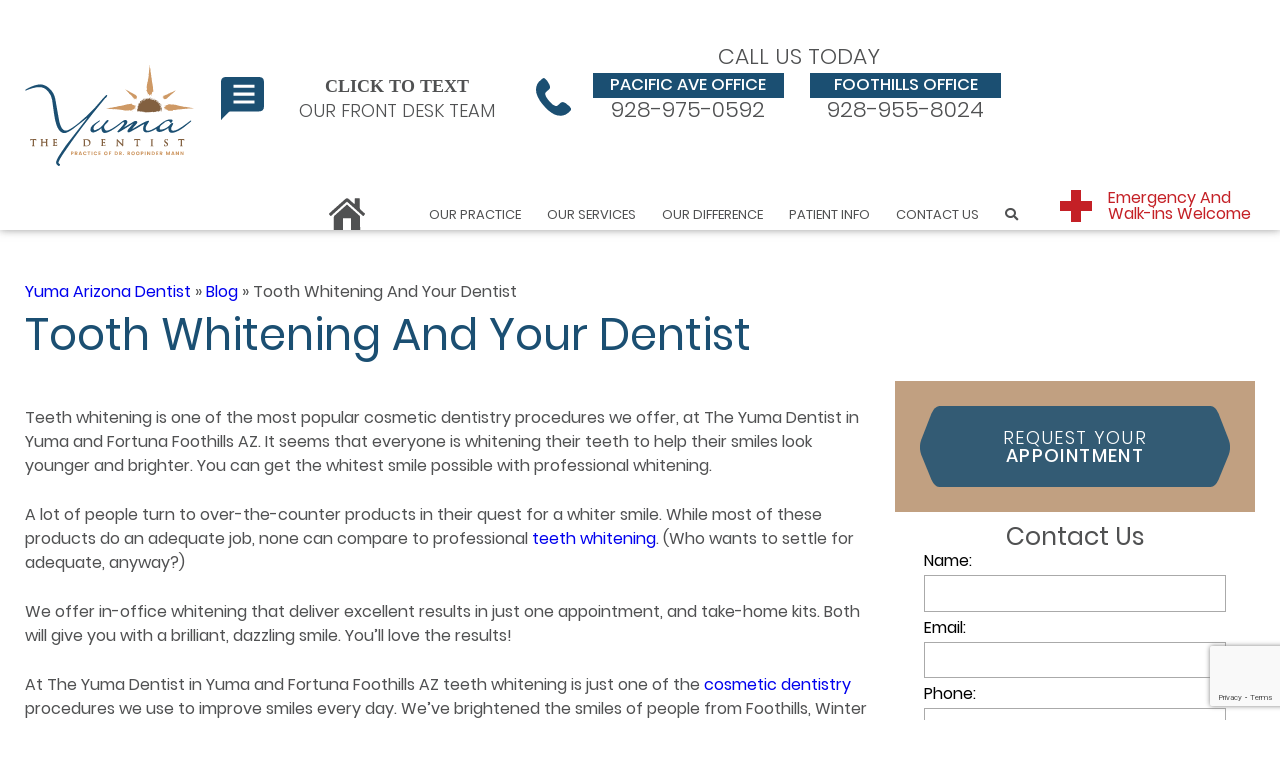

--- FILE ---
content_type: text/html; charset=UTF-8
request_url: https://www.theyumadentist.com/blog/tooth-whitening-and-your-dentist/
body_size: 20117
content:
<!DOCTYPE html>
<html lang="en-US" prefix="og: https://ogp.me/ns#">
	<head>
		<!-- ProspectaMarketing Dynamic Number Insertion script -->
<script>
    (function(i,n,v,o,c,a) { i.InvocaTagId = o; var s = n.createElement('script'); s.type = 'text/javascript';
        s.async = true; s.src = ('https:' === n.location.protocol ? 'https://' : 'http://' ) + v;
        var fs = n.getElementsByTagName('script')[0]; fs.parentNode.insertBefore(s, fs);
    })(window, document, 'solutions.invocacdn.com/js/invoca-latest.min.js', '2270/1847373928');
</script>
<!-- ProspectaMarketing Google Tag Manager -->
<script>(function(w,d,s,l,i){w[l]=w[l]||[];w[l].push({'gtm.start':
new Date().getTime(),event:'gtm.js'});var f=d.getElementsByTagName(s)[0],
j=d.createElement(s),dl=l!='dataLayer'?'&l='+l:'';j.async=true;j.src=
'https://www.googletagmanager.com/gtm.js?id='+i+dl;f.parentNode.insertBefore(j,f);
})(window,document,'script','dataLayer','GTM-K9MRRCL');</script>
<!-- End ProspectaMarketing Google Tag Manager -->
		<meta charset="UTF-8" />
        <meta name="viewport" content="width=device-width, user-scalable=no, initial-scale=1.0, minimum-scale=1.0, maximum-scale=1.0" />
        		
	<!-- This site is optimized with the Yoast SEO plugin v26.7 - https://yoast.com/wordpress/plugins/seo/ -->
	<title>Tooth Whitening And Your Dentist - Cosmetic Dentistry | The Yuma Dentist</title>
	<meta name="description" content="Tooth whitening is one of our most popular treatments at our dental office and in many dental offices. Learn more about we offer in this article." />
	<link rel="canonical" href="https://www.theyumadentist.com/blog/tooth-whitening-and-your-dentist/" />
	<meta property="og:locale" content="en_US" />
	<meta property="og:type" content="article" />
	<meta property="og:title" content="Tooth Whitening And Your Dentist - Cosmetic Dentistry | The Yuma Dentist" />
	<meta property="og:description" content="Tooth whitening is one of our most popular treatments at our dental office and in many dental offices. Learn more about we offer in this article." />
	<meta property="og:url" content="https://www.theyumadentist.com/blog/tooth-whitening-and-your-dentist/" />
	<meta property="og:site_name" content="The Yuma Dentist" />
	<meta property="article:published_time" content="2023-02-10T15:00:27+00:00" />
	<meta name="author" content="DentalCMO" />
	<meta name="twitter:card" content="summary_large_image" />
	<meta name="twitter:label1" content="Written by" />
	<meta name="twitter:data1" content="DentalCMO" />
	<meta name="twitter:label2" content="Est. reading time" />
	<meta name="twitter:data2" content="1 minute" />
	<script type="application/ld+json" class="yoast-schema-graph">{"@context":"https://schema.org","@graph":[{"@type":"Article","@id":"https://www.theyumadentist.com/blog/tooth-whitening-and-your-dentist/#article","isPartOf":{"@id":"https://www.theyumadentist.com/blog/tooth-whitening-and-your-dentist/"},"author":{"name":"DentalCMO","@id":"https://www.theyumadentist.com/#/schema/person/e2149b7eb4435c022591b65503c43139"},"headline":"Tooth Whitening And Your Dentist","datePublished":"2023-02-10T15:00:27+00:00","mainEntityOfPage":{"@id":"https://www.theyumadentist.com/blog/tooth-whitening-and-your-dentist/"},"wordCount":216,"publisher":{"@id":"https://www.theyumadentist.com/#organization"},"image":{"@id":"https://www.theyumadentist.com/blog/tooth-whitening-and-your-dentist/#primaryimage"},"thumbnailUrl":"https://image.listpipe.com/lp_teethwhitening.jpg","articleSection":["Teeth Whitening","Cosmetic Dentist","Cosmetic dentistry"],"inLanguage":"en-US"},{"@type":"WebPage","@id":"https://www.theyumadentist.com/blog/tooth-whitening-and-your-dentist/","url":"https://www.theyumadentist.com/blog/tooth-whitening-and-your-dentist/","name":"Tooth Whitening And Your Dentist - Cosmetic Dentistry | The Yuma Dentist","isPartOf":{"@id":"https://www.theyumadentist.com/#website"},"primaryImageOfPage":{"@id":"https://www.theyumadentist.com/blog/tooth-whitening-and-your-dentist/#primaryimage"},"image":{"@id":"https://www.theyumadentist.com/blog/tooth-whitening-and-your-dentist/#primaryimage"},"thumbnailUrl":"https://image.listpipe.com/lp_teethwhitening.jpg","datePublished":"2023-02-10T15:00:27+00:00","description":"Tooth whitening is one of our most popular treatments at our dental office and in many dental offices. Learn more about we offer in this article.","breadcrumb":{"@id":"https://www.theyumadentist.com/blog/tooth-whitening-and-your-dentist/#breadcrumb"},"inLanguage":"en-US","potentialAction":[{"@type":"ReadAction","target":["https://www.theyumadentist.com/blog/tooth-whitening-and-your-dentist/"]}]},{"@type":"ImageObject","inLanguage":"en-US","@id":"https://www.theyumadentist.com/blog/tooth-whitening-and-your-dentist/#primaryimage","url":"https://image.listpipe.com/lp_teethwhitening.jpg","contentUrl":"https://image.listpipe.com/lp_teethwhitening.jpg"},{"@type":"BreadcrumbList","@id":"https://www.theyumadentist.com/blog/tooth-whitening-and-your-dentist/#breadcrumb","itemListElement":[{"@type":"ListItem","position":1,"name":"Yuma Arizona Dentist","item":"https://www.theyumadentist.com/"},{"@type":"ListItem","position":2,"name":"Blog","item":"https://www.theyumadentist.com/blog/"},{"@type":"ListItem","position":3,"name":"Tooth Whitening And Your Dentist"}]},{"@type":"WebSite","@id":"https://www.theyumadentist.com/#website","url":"https://www.theyumadentist.com/","name":"The Yuma Dentist","description":"","publisher":{"@id":"https://www.theyumadentist.com/#organization"},"potentialAction":[{"@type":"SearchAction","target":{"@type":"EntryPoint","urlTemplate":"https://www.theyumadentist.com/?s={search_term_string}"},"query-input":{"@type":"PropertyValueSpecification","valueRequired":true,"valueName":"search_term_string"}}],"inLanguage":"en-US"},{"@type":"Organization","@id":"https://www.theyumadentist.com/#organization","name":"The Yuma Dentist","url":"https://www.theyumadentist.com/","logo":{"@type":"ImageObject","inLanguage":"en-US","@id":"https://www.theyumadentist.com/#/schema/logo/image/","url":"https://www.theyumadentist.com/wp-content/uploads/2021/04/logo.svg","contentUrl":"https://www.theyumadentist.com/wp-content/uploads/2021/04/logo.svg","width":335,"height":200,"caption":"The Yuma Dentist"},"image":{"@id":"https://www.theyumadentist.com/#/schema/logo/image/"}},{"@type":"Person","@id":"https://www.theyumadentist.com/#/schema/person/e2149b7eb4435c022591b65503c43139","name":"DentalCMO","image":{"@type":"ImageObject","inLanguage":"en-US","@id":"https://www.theyumadentist.com/#/schema/person/image/","url":"https://secure.gravatar.com/avatar/03a1d1478e087e5c3b6b3fa1c659f31922fa9b2113e71dde06de2efc80d0c3f7?s=96&d=mm&r=g","contentUrl":"https://secure.gravatar.com/avatar/03a1d1478e087e5c3b6b3fa1c659f31922fa9b2113e71dde06de2efc80d0c3f7?s=96&d=mm&r=g","caption":"DentalCMO"},"sameAs":["https://www.theyumadentist.com"]}]}</script>
	<!-- / Yoast SEO plugin. -->



<!-- Search Engine Optimization by Rank Math - https://rankmath.com/ -->
<title>Tooth Whitening And Your Dentist - Cosmetic Dentistry | The Yuma Dentist</title>
<meta name="description" content="Tooth whitening is one of our most popular treatments at our dental office and in many dental offices. Learn more about we offer in this article."/>
<meta name="robots" content="follow, index, max-snippet:-1, max-video-preview:-1, max-image-preview:large"/>
<link rel="canonical" href="https://www.theyumadentist.com/blog/tooth-whitening-and-your-dentist/" />
<meta property="og:locale" content="en_US" />
<meta property="og:type" content="article" />
<meta property="og:title" content="Tooth Whitening And Your Dentist - Cosmetic Dentistry | The Yuma Dentist" />
<meta property="og:description" content="Tooth whitening is one of our most popular treatments at our dental office and in many dental offices. Learn more about we offer in this article." />
<meta property="og:url" content="https://www.theyumadentist.com/blog/tooth-whitening-and-your-dentist/" />
<meta property="og:site_name" content="The Yuma Dentist" />
<meta property="article:section" content="Teeth Whitening" />
<meta property="og:image" content="https://www.theyumadentist.com/wp-content/uploads/2021/05/hero.jpg" />
<meta property="og:image:secure_url" content="https://www.theyumadentist.com/wp-content/uploads/2021/05/hero.jpg" />
<meta property="og:image:width" content="1920" />
<meta property="og:image:height" content="1280" />
<meta property="og:image:alt" content="Tooth Whitening And Your Dentist" />
<meta property="og:image:type" content="image/jpeg" />
<meta property="article:published_time" content="2023-02-10T08:00:27-07:00" />
<meta name="twitter:card" content="summary_large_image" />
<meta name="twitter:title" content="Tooth Whitening And Your Dentist - Cosmetic Dentistry | The Yuma Dentist" />
<meta name="twitter:description" content="Tooth whitening is one of our most popular treatments at our dental office and in many dental offices. Learn more about we offer in this article." />
<meta name="twitter:image" content="https://www.theyumadentist.com/wp-content/uploads/2021/05/hero.jpg" />
<meta name="twitter:label1" content="Written by" />
<meta name="twitter:data1" content="DentalCMO" />
<meta name="twitter:label2" content="Time to read" />
<meta name="twitter:data2" content="1 minute" />
<script type="application/ld+json" class="rank-math-schema">{"@context":"https://schema.org","@graph":[{"@type":["Dentist","Organization"],"@id":"https://www.theyumadentist.com/#organization","name":"The Yuma Dentist","url":"https://www.theyumadentist.com","logo":{"@type":"ImageObject","@id":"https://www.theyumadentist.com/#logo","url":"https://www.theyumadentist.com/wp-content/uploads/2021/04/logo.svg","contentUrl":"https://www.theyumadentist.com/wp-content/uploads/2021/04/logo.svg","caption":"The Yuma Dentist","inLanguage":"en-US","width":"335","height":"200"},"openingHours":["Monday,Tuesday,Wednesday,Thursday,Friday,Saturday,Sunday 09:00-17:00"],"image":{"@id":"https://www.theyumadentist.com/#logo"}},{"@type":"WebSite","@id":"https://www.theyumadentist.com/#website","url":"https://www.theyumadentist.com","name":"The Yuma Dentist","publisher":{"@id":"https://www.theyumadentist.com/#organization"},"inLanguage":"en-US"},{"@type":"ImageObject","@id":"https://image.listpipe.com/lp_teethwhitening.jpg","url":"https://image.listpipe.com/lp_teethwhitening.jpg","width":"200","height":"200","inLanguage":"en-US"},{"@type":"BreadcrumbList","@id":"https://www.theyumadentist.com/blog/tooth-whitening-and-your-dentist/#breadcrumb","itemListElement":[{"@type":"ListItem","position":"1","item":{"@id":"https://www.theyumadentist.com","name":"Yuma Arizona Dentist"}},{"@type":"ListItem","position":"2","item":{"@id":"https://www.theyumadentist.com/blog/tooth-whitening-and-your-dentist/","name":"Tooth Whitening And Your Dentist"}}]},{"@type":"WebPage","@id":"https://www.theyumadentist.com/blog/tooth-whitening-and-your-dentist/#webpage","url":"https://www.theyumadentist.com/blog/tooth-whitening-and-your-dentist/","name":"Tooth Whitening And Your Dentist - Cosmetic Dentistry | The Yuma Dentist","datePublished":"2023-02-10T08:00:27-07:00","dateModified":"2023-02-10T08:00:27-07:00","isPartOf":{"@id":"https://www.theyumadentist.com/#website"},"primaryImageOfPage":{"@id":"https://image.listpipe.com/lp_teethwhitening.jpg"},"inLanguage":"en-US","breadcrumb":{"@id":"https://www.theyumadentist.com/blog/tooth-whitening-and-your-dentist/#breadcrumb"}},{"@type":"Person","@id":"https://www.theyumadentist.com/blog/tooth-whitening-and-your-dentist/#author","name":"DentalCMO","image":{"@type":"ImageObject","@id":"https://secure.gravatar.com/avatar/03a1d1478e087e5c3b6b3fa1c659f31922fa9b2113e71dde06de2efc80d0c3f7?s=96&amp;d=mm&amp;r=g","url":"https://secure.gravatar.com/avatar/03a1d1478e087e5c3b6b3fa1c659f31922fa9b2113e71dde06de2efc80d0c3f7?s=96&amp;d=mm&amp;r=g","caption":"DentalCMO","inLanguage":"en-US"},"sameAs":["https://www.theyumadentist.com"],"worksFor":{"@id":"https://www.theyumadentist.com/#organization"}},{"@type":"BlogPosting","headline":"Tooth Whitening And Your Dentist - Cosmetic Dentistry | The Yuma Dentist","datePublished":"2023-02-10T08:00:27-07:00","dateModified":"2023-02-10T08:00:27-07:00","author":{"@id":"https://www.theyumadentist.com/blog/tooth-whitening-and-your-dentist/#author","name":"DentalCMO"},"publisher":{"@id":"https://www.theyumadentist.com/#organization"},"description":"Tooth whitening is one of our most popular treatments at our dental office and in many dental offices. Learn more about we offer in this article.","name":"Tooth Whitening And Your Dentist - Cosmetic Dentistry | The Yuma Dentist","@id":"https://www.theyumadentist.com/blog/tooth-whitening-and-your-dentist/#richSnippet","isPartOf":{"@id":"https://www.theyumadentist.com/blog/tooth-whitening-and-your-dentist/#webpage"},"image":{"@id":"https://image.listpipe.com/lp_teethwhitening.jpg"},"inLanguage":"en-US","mainEntityOfPage":{"@id":"https://www.theyumadentist.com/blog/tooth-whitening-and-your-dentist/#webpage"}}]}</script>
<!-- /Rank Math WordPress SEO plugin -->

<link rel='dns-prefetch' href='//use.fontawesome.com' />
<style id='wp-img-auto-sizes-contain-inline-css' type='text/css'>
img:is([sizes=auto i],[sizes^="auto," i]){contain-intrinsic-size:3000px 1500px}
/*# sourceURL=wp-img-auto-sizes-contain-inline-css */
</style>
<link rel='stylesheet' id='ppm-tm-plugin-style-css' href='https://www.theyumadentist.com/wp-content/plugins/ppm-testimonial/css/ppm-testimonial-plugin-style.css?ver=6.9' type='text/css' media='all' />
<link rel='stylesheet' id='formidable-css' href='https://www.theyumadentist.com/wp-content/plugins/formidable/css/formidableforms.css?ver=18025' type='text/css' media='all' />
<style id='font-awesome-svg-styles-default-inline-css' type='text/css'>
.svg-inline--fa {
  display: inline-block;
  height: 1em;
  overflow: visible;
  vertical-align: -.125em;
}
/*# sourceURL=font-awesome-svg-styles-default-inline-css */
</style>
<link rel='stylesheet' id='font-awesome-svg-styles-css' href='https://www.theyumadentist.com/wp-content/uploads/font-awesome/v5.15.4/css/svg-with-js.css' type='text/css' media='all' />
<style id='font-awesome-svg-styles-inline-css' type='text/css'>
   .wp-block-font-awesome-icon svg::before,
   .wp-rich-text-font-awesome-icon svg::before {content: unset;}
/*# sourceURL=font-awesome-svg-styles-inline-css */
</style>
<link rel='stylesheet' id='dcmo-prospecta-css' href='https://www.theyumadentist.com/wp-content/plugins/LUMN-Prospecta-main/css/ctt-form.css?ver=6.9' type='text/css' media='all' />
<link rel='stylesheet' id='contact-form-7-css' href='https://www.theyumadentist.com/wp-content/plugins/contact-form-7/includes/css/styles.css?ver=6.1.4' type='text/css' media='all' />
<link rel='stylesheet' id='responsive-lightbox-swipebox-css' href='https://www.theyumadentist.com/wp-content/plugins/responsive-lightbox/assets/swipebox/swipebox.min.css?ver=1.5.2' type='text/css' media='all' />
<link rel='stylesheet' id='social-widget-css' href='https://www.theyumadentist.com/wp-content/plugins/social-media-widget/social_widget.css?ver=6.9' type='text/css' media='all' />
<link rel='stylesheet' id='fonts-css' href='https://www.theyumadentist.com/wp-content/themes/BlackMarlin-child-theyumadentist/fonts.css' type='text/css' media='all' />
<link rel='stylesheet' id='bm_fontawesome-css' href='https://www.theyumadentist.com/wp-content/themes/BlackMarlin/style/font-awesome.min.css' type='text/css' media='all' />
<link rel='stylesheet' id='parent-style-css' href='https://www.theyumadentist.com/wp-content/themes/BlackMarlin-child-theyumadentist/less-css/parent-style.css' type='text/css' media='all' />
<link rel='stylesheet' id='desktop-style-css' href='https://www.theyumadentist.com/wp-content/themes/BlackMarlin-child-theyumadentist/less-css/desktop-style.css' type='text/css' media='all' />
<link rel='stylesheet' id='layout-right-sidebar-css' href='https://www.theyumadentist.com/wp-content/themes/BlackMarlin-child-theyumadentist/less-css/layout-right-sidebar.css' type='text/css' media='all' />
<link rel='stylesheet' id='template-default-css' href='https://www.theyumadentist.com/wp-content/themes/BlackMarlin-child-theyumadentist/less-css/template-default.css' type='text/css' media='all' />
<link rel='stylesheet' id='desktop-nav-basic-css' href='https://www.theyumadentist.com/wp-content/themes/BlackMarlin-child-theyumadentist/less-css/desktop-nav-basic.css' type='text/css' media='all' />
<link rel='stylesheet' id='footer-nav-css' href='https://www.theyumadentist.com/wp-content/themes/BlackMarlin-child-theyumadentist/less-css/footer-nav.css' type='text/css' media='all' />
<link rel='stylesheet' id='shortcodes-css' href='https://www.theyumadentist.com/wp-content/themes/BlackMarlin-child-theyumadentist/less-css/shortcodes.css' type='text/css' media='all' />
<link rel='stylesheet' id='customizer-style-css' href='https://www.theyumadentist.com/wp-content/themes/BlackMarlin-child-theyumadentist/site-style.css' type='text/css' media='all' />
<link rel='stylesheet' id='footer-css' href='https://www.theyumadentist.com/wp-content/themes/BlackMarlin-child-theyumadentist/less-css/footer.css' type='text/css' media='all' />
<link rel='stylesheet' id='child-style-css' href='https://www.theyumadentist.com/wp-content/themes/BlackMarlin-child-theyumadentist/less-css/child-style.css' type='text/css' media='all' />
<link rel='stylesheet' id='font-awesome-official-css' href='https://use.fontawesome.com/releases/v5.15.4/css/all.css' type='text/css' media='all' integrity="sha384-DyZ88mC6Up2uqS4h/KRgHuoeGwBcD4Ng9SiP4dIRy0EXTlnuz47vAwmeGwVChigm" crossorigin="anonymous" />
<link rel='stylesheet' id='font-awesome-official-v4shim-css' href='https://use.fontawesome.com/releases/v5.15.4/css/v4-shims.css' type='text/css' media='all' integrity="sha384-Vq76wejb3QJM4nDatBa5rUOve+9gkegsjCebvV/9fvXlGWo4HCMR4cJZjjcF6Viv" crossorigin="anonymous" />
<style id='font-awesome-official-v4shim-inline-css' type='text/css'>
@font-face {
font-family: "FontAwesome";
font-display: block;
src: url("https://use.fontawesome.com/releases/v5.15.4/webfonts/fa-brands-400.eot"),
		url("https://use.fontawesome.com/releases/v5.15.4/webfonts/fa-brands-400.eot?#iefix") format("embedded-opentype"),
		url("https://use.fontawesome.com/releases/v5.15.4/webfonts/fa-brands-400.woff2") format("woff2"),
		url("https://use.fontawesome.com/releases/v5.15.4/webfonts/fa-brands-400.woff") format("woff"),
		url("https://use.fontawesome.com/releases/v5.15.4/webfonts/fa-brands-400.ttf") format("truetype"),
		url("https://use.fontawesome.com/releases/v5.15.4/webfonts/fa-brands-400.svg#fontawesome") format("svg");
}

@font-face {
font-family: "FontAwesome";
font-display: block;
src: url("https://use.fontawesome.com/releases/v5.15.4/webfonts/fa-solid-900.eot"),
		url("https://use.fontawesome.com/releases/v5.15.4/webfonts/fa-solid-900.eot?#iefix") format("embedded-opentype"),
		url("https://use.fontawesome.com/releases/v5.15.4/webfonts/fa-solid-900.woff2") format("woff2"),
		url("https://use.fontawesome.com/releases/v5.15.4/webfonts/fa-solid-900.woff") format("woff"),
		url("https://use.fontawesome.com/releases/v5.15.4/webfonts/fa-solid-900.ttf") format("truetype"),
		url("https://use.fontawesome.com/releases/v5.15.4/webfonts/fa-solid-900.svg#fontawesome") format("svg");
}

@font-face {
font-family: "FontAwesome";
font-display: block;
src: url("https://use.fontawesome.com/releases/v5.15.4/webfonts/fa-regular-400.eot"),
		url("https://use.fontawesome.com/releases/v5.15.4/webfonts/fa-regular-400.eot?#iefix") format("embedded-opentype"),
		url("https://use.fontawesome.com/releases/v5.15.4/webfonts/fa-regular-400.woff2") format("woff2"),
		url("https://use.fontawesome.com/releases/v5.15.4/webfonts/fa-regular-400.woff") format("woff"),
		url("https://use.fontawesome.com/releases/v5.15.4/webfonts/fa-regular-400.ttf") format("truetype"),
		url("https://use.fontawesome.com/releases/v5.15.4/webfonts/fa-regular-400.svg#fontawesome") format("svg");
unicode-range: U+F004-F005,U+F007,U+F017,U+F022,U+F024,U+F02E,U+F03E,U+F044,U+F057-F059,U+F06E,U+F070,U+F075,U+F07B-F07C,U+F080,U+F086,U+F089,U+F094,U+F09D,U+F0A0,U+F0A4-F0A7,U+F0C5,U+F0C7-F0C8,U+F0E0,U+F0EB,U+F0F3,U+F0F8,U+F0FE,U+F111,U+F118-F11A,U+F11C,U+F133,U+F144,U+F146,U+F14A,U+F14D-F14E,U+F150-F152,U+F15B-F15C,U+F164-F165,U+F185-F186,U+F191-F192,U+F1AD,U+F1C1-F1C9,U+F1CD,U+F1D8,U+F1E3,U+F1EA,U+F1F6,U+F1F9,U+F20A,U+F247-F249,U+F24D,U+F254-F25B,U+F25D,U+F267,U+F271-F274,U+F279,U+F28B,U+F28D,U+F2B5-F2B6,U+F2B9,U+F2BB,U+F2BD,U+F2C1-F2C2,U+F2D0,U+F2D2,U+F2DC,U+F2ED,U+F328,U+F358-F35B,U+F3A5,U+F3D1,U+F410,U+F4AD;
}
/*# sourceURL=font-awesome-official-v4shim-inline-css */
</style>
<script type="text/javascript" src="https://www.theyumadentist.com/wp-includes/js/jquery/jquery.min.js?ver=3.7.1" id="jquery-core-js"></script>
<script type="text/javascript" src="https://www.theyumadentist.com/wp-includes/js/jquery/jquery-migrate.min.js?ver=3.4.1" id="jquery-migrate-js"></script>
<script type="text/javascript" src="https://www.theyumadentist.com/wp-content/plugins/ppm-testimonial/js/jquery.quote_rotator.js?ver=6.9" id="ppm-tm-plugin-main-active-js"></script>
<script type="text/javascript" src="https://www.theyumadentist.com/wp-content/plugins/ppm-testimonial/js/ppm-tm-active.js?ver=6.9" id="ppm-tm-plugin-script-active-js"></script>
<script type="text/javascript" src="https://www.theyumadentist.com/wp-content/plugins/responsive-lightbox/assets/dompurify/purify.min.js?ver=3.1.7" id="dompurify-js"></script>
<script type="text/javascript" id="responsive-lightbox-sanitizer-js-before">
/* <![CDATA[ */
window.RLG = window.RLG || {}; window.RLG.sanitizeAllowedHosts = ["youtube.com","www.youtube.com","youtu.be","vimeo.com","player.vimeo.com"];
//# sourceURL=responsive-lightbox-sanitizer-js-before
/* ]]> */
</script>
<script type="text/javascript" src="https://www.theyumadentist.com/wp-content/plugins/responsive-lightbox/js/sanitizer.js?ver=2.6.0" id="responsive-lightbox-sanitizer-js"></script>
<script type="text/javascript" src="https://www.theyumadentist.com/wp-content/plugins/responsive-lightbox/assets/swipebox/jquery.swipebox.min.js?ver=1.5.2" id="responsive-lightbox-swipebox-js"></script>
<script type="text/javascript" src="https://www.theyumadentist.com/wp-includes/js/underscore.min.js?ver=1.13.7" id="underscore-js"></script>
<script type="text/javascript" src="https://www.theyumadentist.com/wp-content/plugins/responsive-lightbox/assets/infinitescroll/infinite-scroll.pkgd.min.js?ver=4.0.1" id="responsive-lightbox-infinite-scroll-js"></script>
<script type="text/javascript" id="responsive-lightbox-js-before">
/* <![CDATA[ */
var rlArgs = {"script":"swipebox","selector":"lightbox","customEvents":"","activeGalleries":true,"animation":true,"hideCloseButtonOnMobile":false,"removeBarsOnMobile":false,"hideBars":true,"hideBarsDelay":5000,"videoMaxWidth":1080,"useSVG":true,"loopAtEnd":false,"woocommerce_gallery":false,"ajaxurl":"https:\/\/www.theyumadentist.com\/wp-admin\/admin-ajax.php","nonce":"2a05752ee1","preview":false,"postId":2056,"scriptExtension":false};

//# sourceURL=responsive-lightbox-js-before
/* ]]> */
</script>
<script type="text/javascript" src="https://www.theyumadentist.com/wp-content/plugins/responsive-lightbox/js/front.js?ver=2.6.0" id="responsive-lightbox-js"></script>
<!-- <script>
jQuery(document).ready(function(){
  jQuery(".tablinks").click(function(){
    jQuery("#London").toggleClass("active-1");
  });
});
</script>
<script>
jQuery(document).ready(function(){
  jQuery(".tablinks").click(function(){
    jQuery("#Paris").toggleClass("active-2");
  });
});
</script> -->

<script>
jQuery(document).ready(function(){
  jQuery(".tablinks").click(function(){
    jQuery(this).parent().parent().addClass("main-tab");
  });
});
</script><meta name="ti-site-data" content="eyJyIjoiMTowITc6MCEzMDowIiwibyI6Imh0dHBzOlwvXC93d3cudGhleXVtYWRlbnRpc3QuY29tXC93cC1hZG1pblwvYWRtaW4tYWpheC5waHA/YWN0aW9uPXRpX29ubGluZV91c2Vyc19nb29nbGUmYW1wO3A9JTJGYmxvZyUyRnRvb3RoLXdoaXRlbmluZy1hbmQteW91ci1kZW50aXN0JTJGJmFtcDtfd3Bub25jZT1mMjY2N2M5ZjEzIn0=" /><script>document.documentElement.className += " js";</script>
<script>window.addEventListener('scroll', function () {
  const logoImg = document.querySelector('#header #logo img');
  if (!logoImg) return;

  if (window.scrollY > 0) {
    logoImg.style.height = '100px';
  } else {
    logoImg.style.height = ''; // Resets to the original CSS-defined height
  }
});
</script><link rel="icon" href="https://www.theyumadentist.com/wp-content/uploads/2021/04/cropped-fav-32x32.png" sizes="32x32" />
<link rel="icon" href="https://www.theyumadentist.com/wp-content/uploads/2021/04/cropped-fav-192x192.png" sizes="192x192" />
<link rel="apple-touch-icon" href="https://www.theyumadentist.com/wp-content/uploads/2021/04/cropped-fav-180x180.png" />
<meta name="msapplication-TileImage" content="https://www.theyumadentist.com/wp-content/uploads/2021/04/cropped-fav-270x270.png" />
		<style type="text/css" id="wp-custom-css">
			.review-slider {
	padding: 0 8px;
	max-width: 1400px;
	margin: auto;
}

.review-slider h2 {
	text-align: center;
	margin-bottom: 25px;
}

#difference h1 {
    font-family: Poppins;
    font-size: 64px;
    font-weight: 400;
    text-transform: capitalize;
    color: #1b4f72;
    text-align: center;
    font-style: normal;
    line-height: 1;
    letter-spacing: .1em;
    padding: 0.8em 0.75em 0.75em;
    margin: 0;
    text-transform: uppercase;
}
.swell-chat-fixed.swell-chat-bottom-0.swell-chat-flex.swell-chat-flex-col.swell-chat-font-size-px.mr-3.swell-chat-items-end.swell-chat-right-0 {
    right: 10px !important;
}

nav#header-menu {
    position: relative;
    z-index: 9999;
}
#testimonials .grid {
    grid-template-columns: repeat(3,1fr);
} 

/* dkfgasdfjcjkljna */
#header>div .click-to-text {
    grid-area: ctt;
    font-size: 18px !important;
    width: 290px !important;
}

#header>div #header-phone {
    grid-area: phone;
    width: 470px;
}
#header #header-phone a {
    width: 191px;
}



@media only screen and (max-width: 767px) {
	body.home #header-contact {
    z-index: 999;
}
	#testimonials .grid {
    grid-template-columns: repeat(1,1fr);
} 
	body {
    padding-top: 0 !important;
}
	nav#header-menu {
    position: absolute;
}
		
}

.tab {
    display: flex;
    align-items: center;
}
.tab .tablinks {
    background-color: #826040;
    font-size: 18px;
    width: 50%;
    padding: 20px 0;
    color: #fff;
    font-weight: 500;
}
.tab .tablinks.active {
    background-color: #1B4F72;
}
.tabcontent {
    background-color: #1B4F72;
    padding: 25px;
}
/* #Paris{
	 background-color: #1B4F72;
}
 */
.main-tab #Paris{
	 background-color: #826040;
}

.main-tab #London{
	 background-color: #1B4F72;
}

#testimonials .testimonial .su-lightbox {
    align-items: center !important;
}
#testimonials .su-lightbox {
    height: 204px;
}

@media (min-width:1199px){
	article#post-1764 {
    display: none;
}
.tab-only {
    display: none;
}
}
@media (max-width:1199px){
	.entry-content .tabcontent.active-1{
		background-color: #826040;
	}
	
#header-contact .tabs {
    display: none !important;
}	
	
	.entry-content .tabcontent.active-2{
		background-color: #1B4F72;
	}
	.entry-content {
    padding: 0 25px;
}
	.entry-content .tabcontent h5 {
    color: #fff;
    font-family: Poppins;
    font-weight: 400;
    font-size: 24px;
    line-height: 1;
    font-style: normal;
    font-variant: normal;
    letter-spacing: 0.15em;
    margin-bottom: 20px;
    text-align: center;
    text-transform: uppercase;
}
	.entry-content .tabcontent p{
		    color:#fff;
    text-transform: inherit;
    letter-spacing: inherit;
    font-family: inherit;
    font-weight: inherit;
    font-size: 1em;
    line-height: inherit;
		margin-bottom: 25px;
	}
	#mobile-header-contact .tabs {
    display: none;
}
}
/* 03/02/2022 Css */
@media only screen and (max-width: 768px) and (min-width: 767px){
	header#header div:nth-child(2), header#header div:nth-child(3), header#header div:nth-child(4) {
    display: none;
}
	#header > div {
    max-width: 100%;
    width: 100%;
    margin-left: auto;
    margin-right: auto;
    display: grid;
}
	body.mobile #header #logo {
    align-self: start;
    justify-self: left;
    text-align: left;
}
}
@media only screen and (max-width: 767px) and (min-width: 576px){
	#header #logo {
    align-self: start;
    justify-self: left;
    text-align: left;
}
	#header #logo img {
    height: 125px;
    width: 70%;
    margin-left: 16px!important;
}
	main#content {
    padding-top: 201px!important;
}
	.entry-content {
    padding: 0 0px 0 0;
}
}
@media only screen and (max-width: 575px) {
  main#content {
    max-width: 100%!important;
    padding-top: 184px;
		display: block;
}
.entry-content {
    padding: 0 0px 0 0px!important;
}
	header.entry-header h1.entry-title {
    font-size: 38px!important;
}
	header#header img {
    height: auto!important;
    width: 60%!important;
}
	section#difference h1 {
    font-size: 32px!important;
}
	.day-of-appointment label.long {
    top: -15%!important;
}
	#header #logo {
    align-self: start;
    justify-self: start;
    text-align: start;
    padding-left: 20px;
}
	.video-right, .alignright {
    float: none;
    margin-left: 0;
    max-width: 100%;
}
	.video-left, .alignleft {
    float: none;
    margin-right: 0;
    width: 100%;
    margin-bottom: 0!important;
    clear: both;
    max-width: 100%;
}
	iframe {
    width: 100%!important;
}
}

@media (max-width:767px){
body.page.page-id-186.prospecta.chrome.windows.layout-right-sidebar.template-default.header-default.bm-fa.adroll_safari_light_theme {
    position: relative;
    overflow-x: hidden;
    width: 100%;
}}

a.click-to-text {
    width: 200px;
}
div#footerCTT a.click-to-text {
    width: auto;
}

.click-to-text b {
    font-family: initial !important;
}

@media (min-width: 769px)
#header>div .click-to-text {
    width: 260px;
}


#header-contact .wpcf7 .better-input .betterInput input{border:1px solid #aaa;}

#header-contact .wpcf7 .better-input .betterInput select{border:1px solid #aaa;}

#header-contact .wpcf7 .better-input .betterInput label{position:relative;}


element.style {
}
#header-contact .wpcf7 .better-input .betterInput * {
    color: inherit;
    border: 0;
    padding: 1px 2px;
    background: transparent;
    resize: none;
}
#header-contact .wpcf7 .better-input .wpcf7-form-control-wrap {margin-top:5px; margin-bottom:1.5em;}

input[type="text"],
textarea {
	border: 0;
}

#clickToCallForm input[type=text], #clickToCallForm textarea {
    border: 1px solid;
}

.aside {
  width: 65%;
  margin-right: auto;
  margin-left: auto;
  padding-left: 10px;
  padding-right: 10px;
	padding-top: 10px;
	padding-bottom: 10px;
	align-content: center;
	align-items: center;
  background-color: none;
  border-style: solid;
  border-width: 2px;
  border-color: #1B4F72;
  text-align: center;
}

.wpcf7 label {
	color: #000 !important;
}

.wpcf7 textarea {
	border: 1px solid #aaa !important;
	max-height: 90px;
}

#header-contact a {
	color: #fff;
	cursor: pointer;
	pointer-events: auto;
}

#header-contact a:hover {
	color: #aaa;
}

#header-contact .wpcf7-form-control-wrap[data-name="your-message"] {
	margin-bottom:0 !important;
}

#header-contact .wpcf7-spinner {
	display: none;
}

#header-contact .wpcf7 .better-input input[type="submit"] {
	margin: 5px auto 0px;
}

#header-contact #contact-us {
	display: none;
}

#header-contact .wpcf7 {
    padding: 10px 25px;
}

#header-contact .wpcf7 .better-input .wpcf7-form-control-wrap {
    margin-top: 5px;
    margin-bottom: 5px;
}

.office-socials {
	display: flex;
	gap: 10px;
	align-items: center;
	justify-content: center;
}

#welcome {
	margin-top: 0;
}

.hero .hero-image {
	max-height: 764px;
}

@media all and (min-width:769px) {
	.footerCTT {
    margin-bottom: 10px;
    background: #fff;
    padding: 15px 20px;
	}

	.footerCTT a.click-to-text {
    width: auto;
	}

	.footerCTT .click-to-text > p {
    display: flex;
    flex-direction: column;
    text-align: left;
		gap: 3px;
	}

	.footerCTT .click-to-text {
    display: flex;
    gap: 10px;
	}

	.footerCTT b {
    display: block;
    text-align: left;
	}
	div.hero img.hero-image {
		height: 764px;
	}
}

.request-button {
    max-width: 25em;
    width: 100%;
    margin-left: auto;
    margin-right: auto;
    display: block;
    background-color: rgba(27,79,114,0.85);
    color: #fff;
    font-family: Poppins;
    font-weight: 300;
    font-size: 18px;
    line-height: 1;
    font-style: normal;
    font-variant: normal;
    padding: 1.25em;
    letter-spacing: 0.075em;
    text-align: center;
    text-transform: uppercase;
    -webkit-clip-path: url(#my-clip-path);
    clip-path: url(#my-clip-path);
}

.request-button:hover {
    background-color: rgba(255,255,255,0.85);
    color: #1B4F72;
}

.request-button b {
    color: inherit;
    text-transform: inherit;
    letter-spacing: inherit;
    font-family: inherit;
    font-weight: 500;
    font-size: 1em;
    line-height: 1;
    font-style: normal;
    font-variant: normal;
}

.npoo.request {
    opacity: 1 !important;
    background-color: #c1a081 !important;
}

@media all and (max-width:768px) {
	.office-info > div:first-child {
		display: none;
	}
	a.click-to-text {
		display: none;
	}
	.office-info a {
		display: flex;
		justify-content: center;
		align-items: center;
	}
	.office-info a svg {
		max-height: 40px;
		width: auto;
	}
}

		</style>
				<script type="application/ld+json">
{
  "@context": "https://schema.org",
  "@type": "Dentist",
  "name": "The Yuma Dentist",
  "url": "https://www.theyumadentist.com/",
  "priceRange": "$",
  "sameAs": [
    "https://www.facebook.com/theyumadentist",
    "https://www.instagram.com/the_yuma_dentist/",
    "https://www.youtube.com/channel/UCCTyuhwtblJ1rhVWPWhQCKw"
    ],
  "logo": "https://www.theyumadentist.com/wp-content/uploads/2021/04/logo.svg",
  "image": "https://www.theyumadentist.com/wp-content/uploads/2021/05/Pacific-Ave-6.jpg",
"description": "At The Yuma Dentist we are all committed to providing you and your family with excellent dental health care though cosmetic dentistry, sedation dentistry, gum disease treatment and dental implants.",
  "address" : {
    	"@type" : "PostalAddress",
        "streetAddress" : "1630 S Pacific Ave Ste 104",
        "addressLocality" : "Yuma",
        "addressRegion" : "AZ",
		"postalCode": "85365",
        "addressCountry" : "USA"
        },
"hasMap": "https://goo.gl/maps/KAc251fT1MCvMbJn6",
"openingHoursSpecification": [
    {
      "@type": "OpeningHoursSpecification",
      "closes":  "17:00",
      "dayOfWeek": "http://schema.org/Monday",
      "opens":  "08:00"
    },
    {
      "@type": "OpeningHoursSpecification",
      "closes": "17:00",
      "dayOfWeek": "http://schema.org/Tuesday",
      "opens": "08:00"
    },
    {
      "@type": "OpeningHoursSpecification",
      "closes":  "17:00",
      "dayOfWeek": "http://schema.org/Wednesday",
      "opens": "08:00"
    },
    {
      "@type": "OpeningHoursSpecification",
      "closes": "17:00",
      "dayOfWeek": "http://schema.org/Thursday",
      "opens": "08:00"
    },
    {
      "@type": "OpeningHoursSpecification",
      "closes": "17:00",
      "dayOfWeek": "http://schema.org/Friday",
      "opens": "08:00"
    },
    {
      "@type": "OpeningHoursSpecification",
      "closes": "15:00",
      "dayOfWeek": "http://schema.org/Saturday",
      "opens": "08:00"
    }
  ],
  "telephone": "(928) 328-8478",
  "currenciesAccepted" : "USD",
  "founder" : "Dr. Roopinder Mann",
  "foundingLocation" : "Yuma, AZ",
  "medicalSpecialty" : ["cosmetic dentistry", "sedation dentistry", "dental implants", "gum disease treatment"],
  "areaServed" : ["Yuma","Fortuna Foothills","Arizona"],
  "isAcceptingNewPatients": "True"
  },
  
}
</script>	</head>
	<body class="wp-singular post-template-default single single-post postid-2056 single-format-standard wp-theme-BlackMarlin wp-child-theme-BlackMarlin-child-theyumadentist prospecta chrome windows layout-right-sidebar template-default header-default bm-fa">
		<!-- Google Tag Manager (noscript) -->
<noscript><iframe src="https://www.googletagmanager.com/ns.html?id=GTM-K9MRRCL"
height="0" width="0" style="display:none;visibility:hidden"></iframe></noscript>
<!-- End Google Tag Manager (noscript) -->		
		        
		<header id="header">
	<div>

	<div id="logo">
		<a href='https://www.theyumadentist.com/' title='The Yuma Dentist'><img alt='The Yuma Dentist' src='https://www.theyumadentist.com/wp-content/uploads/2021/04/logo.svg' width='335' height='200'/></a>
	</div>
	<div>
    	<a href="sms:928-723-4970" class="click-to-text">
			<svg xmlns="http://www.w3.org/2000/svg" viewBox="0 0 34 34" width="34px" height="34px">
	<path d="M30,0H4C1.3.1,0,1.3,0,4.1V34l.8-.8,5.2-5.3a2.4,2.4,0,0,1,1.8-.7H30.2c2.5,0,3.8-1.4,3.8-3.9V4C34,1.3,32.7,0,30,0ZM26.4,21H9.9V18.5H26.4Zm0-6.2H9.9V12.3H26.4Zm0-6.3H9.9V6.1H26.4Z"/>
</svg>

			<b>Click to Text</b>
			Our Front Desk Team
		</a>
	</div>
    <div>
    <div id="header-phone">
		<span>Call Us Today</span>
		<svg xmlns="http://www.w3.org/2000/svg" viewBox="0 0 28 30" width="28px" height="30px">
  <path d="M0,9.1A11.3,11.3,0,0,1,1,4.7a14.3,14.3,0,0,1,1.4-2L4.9.5A1.9,1.9,0,0,1,7.7.7,11.2,11.2,0,0,1,10.1,4a6,6,0,0,1,1,2.3,2.7,2.7,0,0,1-1.1,3L8.1,10.9a2.1,2.1,0,0,0-.7,2,8.2,8.2,0,0,0,1.7,3.5,27.3,27.3,0,0,0,3.2,3.7A7.3,7.3,0,0,0,15.2,22a2.1,2.1,0,0,0,2.5-.5l1.9-1.8a3.1,3.1,0,0,1,3.1-.3,7.6,7.6,0,0,1,2.5,1.8l1.3,1a8.5,8.5,0,0,1,1.4,1.9,1.8,1.8,0,0,1-.4,1.9,14.8,14.8,0,0,1-3.6,3,10.7,10.7,0,0,1-3.6,1,12.4,12.4,0,0,1-5.7-1.1,22.1,22.1,0,0,1-4.5-3l-2.2-2L4.8,20.3a22.6,22.6,0,0,1-3.1-4.9A16.6,16.6,0,0,1,.3,11.7Z" fill-rule="evenodd"/>
</svg>

		<a  href='tel:928-783-0804'>
			<b>Pacific Ave Office</b>
			928-783-0804
		</a>
		<a  href='tel:928-783-8300'>
			<b>Foothills Office</b>
			928-783-8300
		</a>
	</div>
	</div>
	<div>
		
	</div>
	
	<div id="emergency">
		<a href="/emergency-dental-care/">
			<img src="/wp-content/uploads/2021/04/cross.svg"/>
			<span>Emergency And<br/>Walk-ins Welcome</span>
		</a>
	</div>

	
		<nav id="header-menu"><input type="checkbox" class="navbar-toggle"><figure class="navbar-toggle"><span>Menu</span> &#9776;</figure><ul id="menu-main-menu" class="nav"><li id="menu-item-12" class="home menu-item menu-item-type-post_type menu-item-object-page menu-item-home menu-item-has-children menu-item-12"><a href="https://www.theyumadentist.com/">Yuma, AZ Dentist</a>
<input type="checkbox"><figure></figure><ul class="sub-menu">
	<li id="menu-item-1485" class="menu-item menu-item-type-gs_sim menu-item-object-gs_sim menu-item-1485"><?xml version="1.0" encoding="UTF-8"?> <svg xmlns="http://www.w3.org/2000/svg" xmlns:xlink="http://www.w3.org/1999/xlink" width="36" height="34" viewBox="0 0 36 34"><defs><clipPath id="a"><rect x="-1193.37" y="-712.93" width="1920" height="953.68" fill="none"></rect></clipPath></defs><g><path d="M31.1,19a2,2,0,0,0-.55-1.25c-3.94-3.55-7.92-7.06-11.87-10.6a.86.86,0,0,0-1.39,0c-3.95,3.54-7.94,7.05-11.88,10.6A2,2,0,0,0,4.86,19c0,3.64,0,9.31,0,13,0,1.29.49,1.79,1.73,1.8,2.57,0,4,0,6.55,0a4.25,4.25,0,0,0,.77-.15V20.14h8.2V33.72c3.09,0,4.84,0,7.75,0,.94,0,1.28-.8,1.28-1.77C31.12,28.29,31.14,22.63,31.1,19Z"></path><path d="M35.46,15.14c-1.09-.92-2.52-2.15-3.87-3.49a3,3,0,0,1-.79-1.83c-.07-3,0-6,0-8.57a1.07,1.07,0,0,0-.17-.76A.79.79,0,0,0,30,.33c-1.18,0-2.37,0-3.54,0a.83.83,0,0,0-.64.18,1,1,0,0,0-.18.72c0,.94,0,1.86,0,2.85v1.8l-.46-.16L25,5.65a.78.78,0,0,1-.29-.14L24.15,5c-1.32-1.19-2.69-2.42-4-3.65-1.62-1.48-2.6-1.49-4.2,0L4,12,1.2,14.55c-.7.63-1.17,1-1.2,1.31s.32.73.85,1.45l.08.1c.27.37.51.56.71.58a1.17,1.17,0,0,0,.8-.41c2.7-2.47,5.46-4.95,8.14-7.34l2.17-2L16.22,5.2,18,3.61l.22.2,3.85,3.46c3.75,3.37,7.63,6.85,11.41,10.27.39.35.68.5.9.47s.39-.21.6-.54a5.18,5.18,0,0,1,.64-.84,1.06,1.06,0,0,0,.38-.71A1.23,1.23,0,0,0,35.46,15.14Z"></path></g></svg> </li>
</ul>
</li>
<li id="menu-item-1282" class="menu-item menu-item-type-post_type menu-item-object-page menu-item-has-children menu-item-1282"><a href="https://www.theyumadentist.com/meet-dr-mann/">Our Practice</a>
<input type="checkbox"><figure></figure><ul class="sub-menu">
	<li id="menu-item-1200" class="menu-item menu-item-type-post_type menu-item-object-page menu-item-has-children menu-item-1200"><a href="https://www.theyumadentist.com/meet-dr-mann/">Your Dentists</a>
	<input type="checkbox"><figure></figure><ul class="sub-menu">
		<li id="menu-item-1514" class="menu-item menu-item-type-post_type menu-item-object-page menu-item-1514"><a href="https://www.theyumadentist.com/meet-dr-mann/">Meet Dr. Mann</a></li>
	</ul>
</li>
	<li id="menu-item-1515" class="menu-item menu-item-type-post_type menu-item-object-page menu-item-1515"><a href="https://www.theyumadentist.com/your-care-coordinators/">Your Care Coordinators</a></li>
	<li id="menu-item-1343" class="menu-item menu-item-type-post_type menu-item-object-page menu-item-has-children menu-item-1343"><a href="https://www.theyumadentist.com/fortuna-foothills-dentist/">Our Office Locations</a>
	<input type="checkbox"><figure></figure><ul class="sub-menu">
		<li id="menu-item-1342" class="menu-item menu-item-type-post_type menu-item-object-page menu-item-1342"><a href="https://www.theyumadentist.com/yuma-dentist/">Pacific Avenue Office</a></li>
		<li id="menu-item-1341" class="menu-item menu-item-type-post_type menu-item-object-page menu-item-1341"><a href="https://www.theyumadentist.com/fortuna-foothills-dentist/">Foothills Office</a></li>
	</ul>
</li>
	<li id="menu-item-502" class="menu-item menu-item-type-post_type menu-item-object-page menu-item-502"><a href="https://www.theyumadentist.com/tour-our-office/">Tour Our Office</a></li>
	<li id="menu-item-214" class="menu-item menu-item-type-post_type menu-item-object-page menu-item-214"><a href="https://www.theyumadentist.com/our-technology/">Our Technology</a></li>
	<li id="menu-item-418" class="menu-item menu-item-type-post_type menu-item-object-page current_page_parent menu-item-418"><a href="https://www.theyumadentist.com/blog/">Blog</a></li>
</ul>
</li>
<li id="menu-item-90" class="menu-item menu-item-type-post_type menu-item-object-page menu-item-has-children menu-item-90"><a href="https://www.theyumadentist.com/services/">Our Services</a>
<input type="checkbox"><figure></figure><ul class="sub-menu">
	<li id="menu-item-222" class="menu-item menu-item-type-post_type menu-item-object-page menu-item-has-children menu-item-222"><a href="https://www.theyumadentist.com/cosmetic-dentistry-yuma-az/">Cosmetic Dentistry</a>
	<input type="checkbox"><figure></figure><ul class="sub-menu">
		<li id="menu-item-223" class="menu-item menu-item-type-post_type menu-item-object-page menu-item-223"><a href="https://www.theyumadentist.com/cosmetic-dentistry-yuma-az/">Cosmetic Dentistry</a></li>
		<li id="menu-item-2955" class="menu-item menu-item-type-post_type menu-item-object-page menu-item-2955"><a href="https://www.theyumadentist.com/composite-dental-bonding-in-yuma-az/">Composite Dental Bonding</a></li>
		<li id="menu-item-224" class="menu-item menu-item-type-post_type menu-item-object-page menu-item-224"><a href="https://www.theyumadentist.com/dental-implants-yuma-az/">Dental Implants</a></li>
		<li id="menu-item-456" class="menu-item menu-item-type-post_type menu-item-object-page menu-item-456"><a href="https://www.theyumadentist.com/dental-crowns-and-bridges/">Porcelain Crowns</a></li>
		<li id="menu-item-459" class="menu-item menu-item-type-post_type menu-item-object-page menu-item-459"><a href="https://www.theyumadentist.com/dental-veneers/">Porcelain Veneers</a></li>
		<li id="menu-item-228" class="menu-item menu-item-type-post_type menu-item-object-page menu-item-228"><a href="https://www.theyumadentist.com/prepless-veneers/">Prepless Veneers</a></li>
		<li id="menu-item-229" class="menu-item menu-item-type-post_type menu-item-object-page menu-item-229"><a href="https://www.theyumadentist.com/teeth-whitening/">Teeth Whitening</a></li>
	</ul>
</li>
	<li id="menu-item-230" class="menu-item menu-item-type-post_type menu-item-object-page menu-item-has-children menu-item-230"><a href="https://www.theyumadentist.com/dental-implants-yuma-az/">Dental Implants</a>
	<input type="checkbox"><figure></figure><ul class="sub-menu">
		<li id="menu-item-1277" class="menu-item menu-item-type-post_type menu-item-object-page menu-item-1277"><a href="https://www.theyumadentist.com/dental-implants-yuma-az/">Dental Implants</a></li>
		<li id="menu-item-1273" class="menu-item menu-item-type-post_type menu-item-object-page menu-item-1273"><a href="https://www.theyumadentist.com/choosing-a-dental-implants-dentist-yuma-az/">Choosing A Dental Implants Dentist</a></li>
		<li id="menu-item-1274" class="menu-item menu-item-type-post_type menu-item-object-page menu-item-1274"><a href="https://www.theyumadentist.com/denture-implants-yuma-az/">Implant Supported Dentures</a></li>
		<li id="menu-item-1275" class="menu-item menu-item-type-post_type menu-item-object-page menu-item-1275"><a href="https://www.theyumadentist.com/bone-grafts-yuma-az/">Bone Grafts</a></li>
		<li id="menu-item-1276" class="menu-item menu-item-type-post_type menu-item-object-page menu-item-1276"><a href="https://www.theyumadentist.com/dental-implant-restoration-yuma-az/">Dental Implant Restoration</a></li>
	</ul>
</li>
	<li id="menu-item-1855" class="menu-item menu-item-type-post_type menu-item-object-page menu-item-has-children menu-item-1855"><a href="https://www.theyumadentist.com/clear-aligners/">Orthodontics</a>
	<input type="checkbox"><figure></figure><ul class="sub-menu">
		<li id="menu-item-1626" class="menu-item menu-item-type-post_type menu-item-object-page menu-item-1626"><a href="https://www.theyumadentist.com/clear-aligners/">Clear Aligners</a></li>
		<li id="menu-item-1560" class="menu-item menu-item-type-post_type menu-item-object-page menu-item-1560"><a href="https://www.theyumadentist.com/traditional-braces/">Traditional Braces</a></li>
	</ul>
</li>
	<li id="menu-item-232" class="menu-item menu-item-type-post_type menu-item-object-page menu-item-232"><a href="https://www.theyumadentist.com/emergency-dental-care/">Emergency Dental Care</a></li>
	<li id="menu-item-248" class="menu-item menu-item-type-post_type menu-item-object-page menu-item-has-children menu-item-248"><a href="https://www.theyumadentist.com/restorative-dentistry/">Restorative Dentistry</a>
	<input type="checkbox"><figure></figure><ul class="sub-menu">
		<li id="menu-item-247" class="menu-item menu-item-type-post_type menu-item-object-page menu-item-247"><a href="https://www.theyumadentist.com/restorative-dentistry/">Restorative Dentistry</a></li>
		<li id="menu-item-1013" class="menu-item menu-item-type-post_type menu-item-object-page menu-item-1013"><a href="https://www.theyumadentist.com/broken-teeth/">Broken &#038; Cracked Tooth Repair</a></li>
		<li id="menu-item-2956" class="menu-item menu-item-type-post_type menu-item-object-page menu-item-2956"><a href="https://www.theyumadentist.com/composite-dental-bonding-in-yuma-az/">Composite Dental Bonding</a></li>
		<li id="menu-item-244" class="menu-item menu-item-type-post_type menu-item-object-page menu-item-244"><a href="https://www.theyumadentist.com/dental-crowns-and-bridges/">Dental Crowns and Bridges</a></li>
		<li id="menu-item-245" class="menu-item menu-item-type-post_type menu-item-object-page menu-item-245"><a href="https://www.theyumadentist.com/dental-implants-yuma-az/">Dental Implants</a></li>
		<li id="menu-item-246" class="menu-item menu-item-type-post_type menu-item-object-page menu-item-246"><a href="https://www.theyumadentist.com/dentures/">Dentures</a></li>
	</ul>
</li>
	<li id="menu-item-237" class="menu-item menu-item-type-post_type menu-item-object-page menu-item-has-children menu-item-237"><a href="https://www.theyumadentist.com/general-dentistry/">General Dentistry</a>
	<input type="checkbox"><figure></figure><ul class="sub-menu">
		<li id="menu-item-233" class="menu-item menu-item-type-post_type menu-item-object-page menu-item-233"><a href="https://www.theyumadentist.com/general-dentistry/">General Dentistry</a></li>
		<li id="menu-item-414" class="menu-item menu-item-type-post_type menu-item-object-page menu-item-414"><a href="https://www.theyumadentist.com/gum-disease-treatment-yuma-az/">Periodontal Disease Treatment</a></li>
		<li id="menu-item-235" class="menu-item menu-item-type-post_type menu-item-object-page menu-item-235"><a href="https://www.theyumadentist.com/root-canals/">Root Canals</a></li>
		<li id="menu-item-236" class="menu-item menu-item-type-post_type menu-item-object-page menu-item-236"><a href="https://www.theyumadentist.com/tooth-extractions/">Tooth Extractions</a></li>
		<li id="menu-item-239" class="menu-item menu-item-type-post_type menu-item-object-page menu-item-239"><a href="https://www.theyumadentist.com/mercury-free-dentistry/">Mercury Free Dentistry</a></li>
	</ul>
</li>
	<li id="menu-item-238" class="menu-item menu-item-type-post_type menu-item-object-page menu-item-238"><a href="https://www.theyumadentist.com/gum-disease-treatment-yuma-az/">Gum Disease Treatment</a></li>
	<li id="menu-item-240" class="menu-item menu-item-type-post_type menu-item-object-page menu-item-240"><a href="https://www.theyumadentist.com/?page_id=192">Laser Dentistry</a></li>
	<li id="menu-item-249" class="menu-item menu-item-type-post_type menu-item-object-page menu-item-249"><a href="https://www.theyumadentist.com/root-canals/">Root Canals</a></li>
	<li id="menu-item-136" class="menu-item menu-item-type-post_type menu-item-object-page menu-item-136"><a href="https://www.theyumadentist.com/sedation-dentistry-yuma-az/">Sedation Dentistry</a></li>
	<li id="menu-item-3009" class="menu-item menu-item-type-post_type menu-item-object-page menu-item-has-children menu-item-3009"><a href="https://www.theyumadentist.com/tooth-extractions/">Tooth Extractions</a>
	<input type="checkbox"><figure></figure><ul class="sub-menu">
		<li id="menu-item-3008" class="menu-item menu-item-type-post_type menu-item-object-page menu-item-3008"><a href="https://www.theyumadentist.com/tooth-extractions/">Tooth Extractions</a></li>
		<li id="menu-item-3007" class="menu-item menu-item-type-post_type menu-item-object-page menu-item-3007"><a href="https://www.theyumadentist.com/wisdom-teeth-removal-yuma-az/">Wisdom Teeth Removal</a></li>
	</ul>
</li>
	<li id="menu-item-1353" class="menu-item menu-item-type-post_type menu-item-object-page menu-item-1353"><a href="https://www.theyumadentist.com/va-patients/">VA Patients</a></li>
</ul>
</li>
<li id="menu-item-1512" class="menu-item menu-item-type-post_type menu-item-object-page menu-item-has-children menu-item-1512"><a href="https://www.theyumadentist.com/our-difference/">Our Difference</a>
<input type="checkbox"><figure></figure><ul class="sub-menu">
	<li id="menu-item-1513" class="menu-item menu-item-type-post_type menu-item-object-page menu-item-1513"><a href="https://www.theyumadentist.com/our-difference/what-makes-us-different/">What Makes Us Different</a></li>
	<li id="menu-item-252" class="menu-item menu-item-type-post_type menu-item-object-page menu-item-252"><a href="https://www.theyumadentist.com/smile-gallery/">Smile Gallery</a></li>
	<li id="menu-item-253" class="menu-item menu-item-type-post_type menu-item-object-page menu-item-253"><a href="https://www.theyumadentist.com/what-our-patients-say/">Patient Testimonials</a></li>
</ul>
</li>
<li id="menu-item-254" class="menu-item menu-item-type-post_type menu-item-object-page menu-item-has-children menu-item-254"><a href="https://www.theyumadentist.com/patient-forms/">Patient Info</a>
<input type="checkbox"><figure></figure><ul class="sub-menu">
	<li id="menu-item-255" class="menu-item menu-item-type-post_type menu-item-object-page menu-item-255"><a href="https://www.theyumadentist.com/patient-forms/">Patient Forms</a></li>
	<li id="menu-item-258" class="menu-item menu-item-type-post_type menu-item-object-page menu-item-258"><a href="https://www.theyumadentist.com/hipaa-patient-privacy-practices/">HIPAA Patient Privacy Practices</a></li>
	<li id="menu-item-417" class="menu-item menu-item-type-post_type menu-item-object-page menu-item-417"><a href="https://www.theyumadentist.com/financing-and-insurance-options/">Financing Options</a></li>
	<li id="menu-item-1355" class="menu-item menu-item-type-post_type menu-item-object-page menu-item-1355"><a href="https://www.theyumadentist.com/va-patients/">VA Patients</a></li>
	<li id="menu-item-1834" class="menu-item menu-item-type-post_type menu-item-object-page current_page_parent menu-item-1834"><a href="https://www.theyumadentist.com/blog/">Blog</a></li>
</ul>
</li>
<li id="menu-item-92" class="menu-item menu-item-type-post_type menu-item-object-page menu-item-has-children menu-item-92"><a href="https://www.theyumadentist.com/contact-us/">Contact Us</a>
<input type="checkbox"><figure></figure><ul class="sub-menu">
	<li id="menu-item-1578" class="menu-item menu-item-type-post_type menu-item-object-page menu-item-1578"><a href="https://www.theyumadentist.com/contact-us/">Contact Us</a></li>
	<li id="menu-item-1579" class="menu-item menu-item-type-post_type menu-item-object-page menu-item-1579"><a href="https://www.theyumadentist.com/request-an-appointment/">Request An Appointment</a></li>
</ul>
</li>
<li id="menu-item-1486" class="searchLi menu-item menu-item-type-custom menu-item-object-custom menu-item-has-children menu-item-1486"><a href="#"><i class="fa fa-search"></i></a>
<input type="checkbox"><figure></figure><ul class="sub-menu">
	<li id="menu-item-1487" class="menu-item menu-item-type-gs_sim menu-item-object-gs_sim menu-item-1487"><p><form role="search" method="get" class="search-form" action="https://www.theyumadentist.com/">
				<label>
					<span class="screen-reader-text">Search for:</span>
					<input type="search" class="search-field" placeholder="Search &hellip;" value="" name="s" />
				</label>
				<input type="submit" class="search-submit" value="Search" />
			</form></p></li>
</ul>
</li>
</ul></nav>

	
</div>	</header>		
		<main id="content">
	<div id='breadcrumbs'><span><span><a href="https://www.theyumadentist.com/">Yuma Arizona Dentist</a></span> » <span><a href="https://www.theyumadentist.com/blog/">Blog</a></span> » <span class="breadcrumb_last" aria-current="page">Tooth Whitening And Your Dentist</span></span></div>	<header class='entry-header'><h1 class='entry-title'>Tooth Whitening And Your Dentist</h1></header>		<article id="post-2056" class="post-2056 post type-post status-publish format-standard hentry category-teeth-whitening category-cosmetic-dentist category-cosmetic-dentistry wpautop">
		<div class="entry-content">
						<p><img decoding="async" src="https://image.listpipe.com/lp_teethwhitening.jpg" alt="" align="right" /></p>
<p>Teeth whitening is one of the most popular cosmetic dentistry procedures we offer, at The Yuma Dentist in Yuma and Fortuna Foothills AZ. It seems that everyone is whitening their teeth to help their smiles look younger and brighter. You can get the whitest smile possible with professional whitening.</p>
<p>A lot of people turn to over-the-counter products in their quest for a whiter smile. While most of these products do an adequate job, none can compare to professional <a href="https://www.theyumadentist.com/teeth-whitening/">teeth whitening</a>. (Who wants to settle for adequate, anyway?)</p>
<p>We offer in-office whitening that deliver excellent results in just one appointment, and take-home kits. Both will give you with a brilliant, dazzling smile. You&#8217;ll love the results!</p>
<p>At The Yuma Dentist in Yuma and Fortuna Foothills AZ teeth whitening is just one of the <a href="https://www.theyumadentist.com/cosmetic-dentistry-yuma-az/">cosmetic dentistry</a> procedures we use to improve smiles every day. We&#8217;ve brightened the smiles of people from Foothills, Winter Haven CA, and Somerton. <a href="https://www.theyumadentist.com/request-an-appointment/">Schedule an appointment</a> with us to find out what we can do for your smile!</p>
<h4>Contact The Yuma Dentist (Tap to open in Google Maps):</h4>
<blockquote>
<h4><a href="https://www.google.com/maps/place/The+Yuma+Dentist+-+Pacific+Avenue/@32.6978466,-114.5992953,15z/data=!4m5!3m4!1s0x0:0xcff3a9a942cb8fd9!8m2!3d32.6978461!4d-114.5993976?hl=en" target="_blank" rel="noopener">The Yuma Dentist &#8211; Pacific Avenue<br />
1630 S Pacific Ave Ste 104<br />
Yuma, AZ 85365<br />
</a><a href="tel:928-783-0804">928-783-0804</a></h4>
<h4><a href="https://www.google.com/maps/place/The+Yuma+Dentist+-+Fortuna+Foothills/@32.6714596,-114.441537,15z/data=!4m5!3m4!1s0x0:0x61d664360ade8bfe!8m2!3d32.6714624!4d-114.4415352" target="_blank" rel="noopener">The Yuma Dentist &#8211; Fortuna Foothills<br />
11231 E Commercial Center Loop Ste 105<br />
Yuma, AZ 85367<br />
</a><a href="tel:928-783-8300">928-783-8300</a></h4>
</blockquote>
					</div>
	</article>
		<aside id="sidebar" class="widget-area">
	<div id="header-contact"><div class="npoo request" style="padding: 25px;">
<p><a class="request-button" href="/request-an-appointment/">Request Your <b>Appointment</b></a></p>
</div>

<div class="wpcf7 no-js" id="wpcf7-f1483-o1" lang="en-US" dir="ltr" data-wpcf7-id="1483">
<div class="screen-reader-response"><p role="status" aria-live="polite" aria-atomic="true"></p> <ul></ul></div>
<form action="/blog/tooth-whitening-and-your-dentist/#wpcf7-f1483-o1" method="post" class="wpcf7-form init" aria-label="Contact form" novalidate="novalidate" data-status="init">
<fieldset class="hidden-fields-container"><input type="hidden" name="_wpcf7" value="1483" /><input type="hidden" name="_wpcf7_version" value="6.1.4" /><input type="hidden" name="_wpcf7_locale" value="en_US" /><input type="hidden" name="_wpcf7_unit_tag" value="wpcf7-f1483-o1" /><input type="hidden" name="_wpcf7_container_post" value="0" /><input type="hidden" name="_wpcf7_posted_data_hash" value="" /><input type="hidden" name="_wpcf7_recaptcha_response" value="" />
</fieldset>
<div class='better-input'><input class="wpcf7-form-control wpcf7-hidden" value="Contact Us" type="hidden" name="formname" />
<h3 style="text-align: center;">Contact Us
</h3>
<div class="betterInput">
	<p><label for="fullName">Name:</label><span class="wpcf7-form-control-wrap" data-name="your-name"><input size="40" maxlength="400" class="wpcf7-form-control wpcf7-text wpcf7-validates-as-required" id="fullName" aria-required="true" aria-invalid="false" value="" type="text" name="your-name" /></span>
	</p>
</div>
<div class="betterInput">
	<p><label for="emailAddress">Email:</label><span class="wpcf7-form-control-wrap" data-name="your-email"><input size="40" maxlength="400" class="wpcf7-form-control wpcf7-email wpcf7-validates-as-required wpcf7-text wpcf7-validates-as-email" id="emailAddress" aria-required="true" aria-invalid="false" value="" type="email" name="your-email" /></span>
	</p>
</div>
<div class="betterInput">
	<p><label for="phoneNumber">Phone:</label><span class="wpcf7-form-control-wrap" data-name="phone"><input size="40" maxlength="400" class="wpcf7-form-control wpcf7-tel wpcf7-text wpcf7-validates-as-tel" id="phoneNumber" aria-invalid="false" value="" type="tel" name="phone" /></span>
	</p>
</div>
<div class="betterInput">
	<p><label for="office">Office:</label><span class="wpcf7-form-control-wrap" data-name="office"><select class="wpcf7-form-control wpcf7-select wpcf7-validates-as-required" aria-required="true" aria-invalid="false" name="office"><option value="">&#8212;Please choose an option&#8212;</option><option value="Pacific Avenue">Pacific Avenue</option><option value="Fortuna Foothills">Fortuna Foothills</option><option value="Unsure">Unsure</option></select></span>
	</p>
</div>
<div class="betterInput">
	<p><label for="yourMessage">Message:</label><span class="wpcf7-form-control-wrap" data-name="your-message"><textarea cols="40" rows="10" maxlength="2000" class="wpcf7-form-control wpcf7-textarea" id="yourMessage" aria-invalid="false" name="your-message"></textarea></span>
	</p>
</div>
<div class="hide">
	<p><span id="wpcf7-695f37aba842d-wrapper" class="wpcf7-form-control-wrap captcha-wrap" style="display:none !important; visibility:hidden !important;"><label for="wpcf7-695f37aba842d-field" class="hp-message">Please leave this field empty.</label><input id="wpcf7-695f37aba842d-field"  class="wpcf7-form-control wpcf7-text" type="text" name="captcha" value="" size="40" tabindex="-1" autocomplete="new-password" /></span>
	<input class="wpcf7-form-control wpcf7-hidden" value="/thanks-for-your-email/" type="hidden" name="thank-you-url" />
	</p>
</div>
<div class="hide">
	<p><span class="wpcf7-form-control-wrap" data-name="insurance"><span class="wpcf7-form-control wpcf7-radio"><span class="wpcf7-list-item first"><label><input type="radio" name="insurance" value="Yes" checked="checked" /><span class="wpcf7-list-item-label">Yes</span></label></span><span class="wpcf7-list-item last"><label><input type="radio" name="insurance" value="No" /><span class="wpcf7-list-item-label">No</span></label></span></span></span>
	</p>
</div>
<div class="betterSubmit">
	<p><input class="wpcf7-form-control wpcf7-submit has-spinner" type="submit" value="Send Now" />
	</p>
</div></div><div class="wpcf7-response-output" aria-hidden="true"></div>
</form>
</div>

</div></aside>
</main>
<!--
<div id="contact-us">
	<h5><span>Contact Us</span></h5>
	[contact-form-7 id="4" title="Contact form 1"]
</div>
 -->

<div id="footer-offices">
	<h5 class="Pacific Ave"><b>Pacific Ave</b> Office</h5>
	<div class="Pacific Ave office-info">
		<div class="footerCTT">
			<a href="sms:928-723-4970" class="click-to-text">
				<svg xmlns="http://www.w3.org/2000/svg" viewBox="0 0 34 34" width="34px" height="34px">
	<path d="M30,0H4C1.3.1,0,1.3,0,4.1V34l.8-.8,5.2-5.3a2.4,2.4,0,0,1,1.8-.7H30.2c2.5,0,3.8-1.4,3.8-3.9V4C34,1.3,32.7,0,30,0ZM26.4,21H9.9V18.5H26.4Zm0-6.2H9.9V12.3H26.4Zm0-6.3H9.9V6.1H26.4Z"/>
</svg>

				<p><b>Click to Text</b>Our Front Desk Team</p>
			</a>
		</div>
		<a  href='https://goo.gl/maps/vVhJ1b9QeSrtXdit6' target='_blank' rel='nofollow'><address>1630 S Pacific Ave Ste 104 
Yuma, AZ 85365</address></a>
		<a  href='tel:928-783-0804'>928-783-0804</a>
		<div class="office-socials">
			<a href='/google' rel="nofollow" target="_blank"><svg xmlns="http://www.w3.org/2000/svg" viewBox="0 0 501 512" width="501px" height="512px">
  <g>
    <path d="M256.3,104.7a148.1,148.1,0,0,1,94.4,33.8L425.3,64C379.8,24.4,321.6,0,256.3,0a255.4,255.4,0,0,0-230,142.6l30,43.9,56.3,22A150.9,150.9,0,0,1,256.3,104.7" fill="#eb4335" fill-rule="evenodd"/>
    <path d="M256.3,407.3A150.9,150.9,0,0,1,112.6,303.5l-41.8,16L26.3,369.4A255.4,255.4,0,0,0,256.3,512c62.5,0,122.2-22.2,167-63.8l-28.6-44.7-53.3-18.6c-23.1,14.5-52.1,22.4-85.1,22.4" fill="#34a853" fill-rule="evenodd"/>
    <path d="M501,256c0-15.1-2.3-31.4-5.8-46.5H256.3v98.9H393.8c-6.9,33.7-25.6,59.6-52.4,76.5l81.9,63.3C470.4,404.5,501,339.4,501,256" fill="#4285f4" fill-rule="evenodd"/>
    <path d="M104.9,256a149.2,149.2,0,0,1,7.7-47.5L26.3,142.6a257.4,257.4,0,0,0,0,226.7l86.2-66a151.2,151.2,0,0,1-7.6-47.3" fill="#fbbc05" fill-rule="evenodd"/>
  </g>
</svg>
</a>
			<a href='/facebook/' rel="nofollow" target="_blank"><svg xmlns="http://www.w3.org/2000/svg" viewBox="0 0 512 512" width="512px" height="512px">
  <path d="M273.5,512H28.3A28.3,28.3,0,0,1,0,483.7V28.3A28.2,28.2,0,0,1,28.3,0H483.7A28.3,28.3,0,0,1,512,28.3V483.7A28.3,28.3,0,0,1,483.7,512H353.3V313.7h66.5l10-77.2H353.3V187.1c0-22.4,6.2-37.6,38.3-37.6h40.9V80.4c-7.1-1-31.4-3.1-59.6-3.1-59,0-99.4,36-99.4,102.2v57H206.8v77.2h66.7V512Z" fill="#4460a0" fill-rule="evenodd"/>
</svg>
</a>
		</div>
	</div>
	<h5 class="Foothills"><b>Foothills</b> Office</h5>
	<div class="Foothills office-info">
		<div class="footerCTT">
			<a href="sms:928-723-4971" class="click-to-text">
				<svg xmlns="http://www.w3.org/2000/svg" viewBox="0 0 34 34" width="34px" height="34px">
	<path d="M30,0H4C1.3.1,0,1.3,0,4.1V34l.8-.8,5.2-5.3a2.4,2.4,0,0,1,1.8-.7H30.2c2.5,0,3.8-1.4,3.8-3.9V4C34,1.3,32.7,0,30,0ZM26.4,21H9.9V18.5H26.4Zm0-6.2H9.9V12.3H26.4Zm0-6.3H9.9V6.1H26.4Z"/>
</svg>

				<p><b>Click to Text</b>Our Front Desk Team</p>
			</a>
		</div>
		<a  href='https://goo.gl/maps/DAnj7Ag7aMMZWoew6' target='_blank' rel='nofollow'><address>11231 E Commercial Centre Loop Ste 105
Yuma, AZ 85367</address></a>
		<a  href='tel:928-783-8300'>928-783-8300</a>
		<div class="office-socials">
			<a href='/google-fortuna-foothills' rel="nofollow" target="_blank"><svg xmlns="http://www.w3.org/2000/svg" viewBox="0 0 501 512" width="501px" height="512px">
  <g>
    <path d="M256.3,104.7a148.1,148.1,0,0,1,94.4,33.8L425.3,64C379.8,24.4,321.6,0,256.3,0a255.4,255.4,0,0,0-230,142.6l30,43.9,56.3,22A150.9,150.9,0,0,1,256.3,104.7" fill="#eb4335" fill-rule="evenodd"/>
    <path d="M256.3,407.3A150.9,150.9,0,0,1,112.6,303.5l-41.8,16L26.3,369.4A255.4,255.4,0,0,0,256.3,512c62.5,0,122.2-22.2,167-63.8l-28.6-44.7-53.3-18.6c-23.1,14.5-52.1,22.4-85.1,22.4" fill="#34a853" fill-rule="evenodd"/>
    <path d="M501,256c0-15.1-2.3-31.4-5.8-46.5H256.3v98.9H393.8c-6.9,33.7-25.6,59.6-52.4,76.5l81.9,63.3C470.4,404.5,501,339.4,501,256" fill="#4285f4" fill-rule="evenodd"/>
    <path d="M104.9,256a149.2,149.2,0,0,1,7.7-47.5L26.3,142.6a257.4,257.4,0,0,0,0,226.7l86.2-66a151.2,151.2,0,0,1-7.6-47.3" fill="#fbbc05" fill-rule="evenodd"/>
  </g>
</svg>
</a>
			<a href='/facebook/' rel="nofollow" target="_blank"><svg xmlns="http://www.w3.org/2000/svg" viewBox="0 0 512 512" width="512px" height="512px">
  <path d="M273.5,512H28.3A28.3,28.3,0,0,1,0,483.7V28.3A28.2,28.2,0,0,1,28.3,0H483.7A28.3,28.3,0,0,1,512,28.3V483.7A28.3,28.3,0,0,1,483.7,512H353.3V313.7h66.5l10-77.2H353.3V187.1c0-22.4,6.2-37.6,38.3-37.6h40.9V80.4c-7.1-1-31.4-3.1-59.6-3.1-59,0-99.4,36-99.4,102.2v57H206.8v77.2h66.7V512Z" fill="#4460a0" fill-rule="evenodd"/>
</svg>
</a>
		</div>
	</div>
</div>

<div id="above-footer" class="parallax">
	<h5><small>We Love To Make</small> <img src="/wp-content/uploads/2021/04/you-smile.svg"/></h5>
	<div id="social-media">
		<a href='https://www.youtube.com/@theyumadentist3610' rel="nofollow" target="_blank"><svg xmlns="http://www.w3.org/2000/svg" viewBox="0 0 723 512" width="723px" height="512px">
  <path d="M286.9,350.4V145.9L482.2,248.5Zm428.9-240S708.7,60.3,687,38.2c-27.5-29-58.3-29.1-72.4-30.8C513.4,0,361.7,0,361.7,0h-.4S209.6,0,108.4,7.4C94.3,9.1,63.5,9.2,35.9,38.2,14.3,60.3,7.2,110.4,7.2,110.4S0,169.4,0,228.3v55.2c0,58.9,7.2,117.8,7.2,117.8s7.1,50.2,28.7,72.3c27.6,29,63.7,28,79.8,31.1,57.8,5.6,245.8,7.3,245.8,7.3s151.9-.2,253.1-7.6c14.1-1.7,44.9-1.8,72.4-30.8,21.7-22.1,28.8-72.3,28.8-72.3s7.2-58.9,7.2-117.8V228.3c0-58.9-7.2-117.9-7.2-117.9Z" fill-rule="evenodd"/>
</svg>
</a>
		<a href='https://www.facebook.com/theyumadentist' rel="nofollow" target="_blank"><svg xmlns="http://www.w3.org/2000/svg" viewBox="0 0 512 512" width="512px" height="512px">
  <path d="M273.5,512H28.3A28.3,28.3,0,0,1,0,483.7V28.3A28.2,28.2,0,0,1,28.3,0H483.7A28.3,28.3,0,0,1,512,28.3V483.7A28.3,28.3,0,0,1,483.7,512H353.3V313.7h66.5l10-77.2H353.3V187.1c0-22.4,6.2-37.6,38.3-37.6h40.9V80.4c-7.1-1-31.4-3.1-59.6-3.1-59,0-99.4,36-99.4,102.2v57H206.8v77.2h66.7V512Z" fill-rule="evenodd"/>
</svg>
</a>
		<a href='https://www.instagram.com/the_yuma_dentist/' rel="nofollow" target="_blank"><svg xmlns="http://www.w3.org/2000/svg" viewBox="0 0 496 512" width="496px" height="512px">
  <g>
    <ellipse cx="386.3" cy="115.5" rx="31.4" ry="31.4"/>
    <path d="M350.6,161.1A143.6,143.6,0,0,0,248,119.8a125.4,125.4,0,0,0-94.1,37l-4.2,4.2A135.7,135.7,0,1,0,343.5,350.9a130.1,130.1,0,0,0,39.9-95.6A127.3,127.3,0,0,0,350.6,161.1Zm-12.8,94.2a89.8,89.8,0,1,1-179.6,0,94.4,94.4,0,0,1,27.1-65.7,88,88,0,0,1,59.9-24.2H248a91,91,0,0,1,68.4,27.2A88.1,88.1,0,0,1,337.8,255.3Z"/>
    <path d="M496,365V146.8C496,66.3,431.1.7,350.6,0H145.4C64.9.7,0,66.3,0,146.8V365c0,80.6,64.9,146.2,145.4,147H350.6C431.1,511.2,496,445.6,496,365ZM350.6,475H145.4A109.9,109.9,0,0,1,37,365V146.8A110.1,110.1,0,0,1,145.4,37H350.6A110.1,110.1,0,0,1,459,146.8V365A109.9,109.9,0,0,1,350.6,475Z"/>
  </g>
</svg></a>
		<a href='https://www.healthgrades.com/dentist/dr-roopinder-mann-xypyfjc' rel="nofollow" target="_blank"><?xml version="1.0" encoding="UTF-8"?> <svg xmlns="http://www.w3.org/2000/svg" height="2041" viewBox="-4.531 -4.268 35.385 28.92091271" width="2500"><path d="m14.508 24.004-12.22-12.22c-6.819-6.819 3.167-16.052 9.623-9.6l2.368 2.429a1.7 1.7 0 0 0 2.8 0l2.777-2.74a1.508 1.508 0 1 1 2.279 1.964l-6.61 6.66c-1.207 1.207.386 2.648 1.529 1.506l1.711-1.666a1.494 1.494 0 1 1 2.145 2.054l-5.152 5.188c-1.287 1.287.152 2.868 1.465 1.554l7.281-7.13c1.744-1.744 3.646.55 2.158 2.038l-9.819 9.967a1.653 1.653 0 0 1 -2.337 0zm12.371-14.291a1.561 1.561 0 1 1 1.561 1.561 1.561 1.561 0 0 1 -1.561-1.561zm-4.731-2.673c1.59-1.59 3.274-3.3 4.963-4.99s3.743.361 2.141 1.963-5.073 5.02-5.073 5.02a1.7 1.7 0 0 1 -1.2.545 1.4 1.4 0 0 1 -.831-2.536z" fill="#ffffff"></path></svg> </a>
		<a href='/blog/' rel="nofollow" target="_blank"><svg xmlns="http://www.w3.org/2000/svg" viewBox="0 0 512 512" width="512px" height="512px">
  <path d="M347.2,378.9H164.3a30.8,30.8,0,1,1,0-61.6H347.2a30.8,30.8,0,1,1,0,61.6M164.3,132.2h90a30.9,30.9,0,1,1,0,61.8h-90a30.9,30.9,0,1,1,0-61.8m334.6,65.9c-10.8-4.6-57.2.5-70.1-11.1-9.1-8.4-9.7-23.6-13.2-43.8-5.9-33.9-8.4-41.6-14.6-54.9C378.6,40.7,324.7,0,275.7,0H162.2C73,0,0,72.9,0,161.8V350.5C0,439.3,73,512,162.2,512H348.7C438,512,510.4,439.3,511,350.5l1-130.7s0-16.1-13.1-21.7" fill-rule="evenodd"/>
</svg>
</a>
	</div>
</div>
<footer id="footer">
    <div class="geo-served">The Yuma Dentist, Dr. Mann, provides exceptional cosmetic dentistry, dental implants, general and family dentistry and so much more. We even provide sedation dentistry for patients that prefer it. We serve patients in and around Yuma, Arizona, including Fortuna Foothills, Wellton, Somerton, and San Luis AZ and Winterhaven, CA. Call us today!</div>
<nav id="footer-menu"><ul id="menu-footer-menu" class="footer-menu"><li id="menu-item-1479" class="menu-item menu-item-type-custom menu-item-object-custom menu-item-has-children menu-item-1479"><a href="#">The Yuma Dentist</a>
<ul class="sub-menu">
	<li id="menu-item-11" class="menu-item menu-item-type-post_type menu-item-object-page menu-item-home menu-item-11"><a href="https://www.theyumadentist.com/">Yuma, AZ Dentist</a></li>
	<li id="menu-item-1205" class="menu-item menu-item-type-post_type menu-item-object-page menu-item-1205"><a href="https://www.theyumadentist.com/meet-dr-mann/">Meet Dr. Mann</a></li>
	<li id="menu-item-453" class="menu-item menu-item-type-post_type menu-item-object-page current_page_parent menu-item-453"><a href="https://www.theyumadentist.com/blog/">Blog</a></li>
	<li id="menu-item-454" class="menu-item menu-item-type-post_type menu-item-object-page menu-item-454"><a href="https://www.theyumadentist.com/contact-us/">Contact Us</a></li>
</ul>
</li>
<li id="menu-item-428" class="menu-item menu-item-type-post_type menu-item-object-page menu-item-has-children menu-item-428"><a href="https://www.theyumadentist.com/services/">Services</a>
<ul class="sub-menu">
	<li id="menu-item-1831" class="menu-item menu-item-type-post_type menu-item-object-page menu-item-1831"><a href="https://www.theyumadentist.com/bone-grafts-yuma-az/">Bone Grafts</a></li>
	<li id="menu-item-1558" class="menu-item menu-item-type-post_type menu-item-object-page menu-item-1558"><a href="https://www.theyumadentist.com/traditional-braces/">Braces</a></li>
	<li id="menu-item-2377" class="menu-item menu-item-type-post_type menu-item-object-page menu-item-2377"><a href="https://www.theyumadentist.com/clear-aligners/">Clear Aligners</a></li>
	<li id="menu-item-429" class="menu-item menu-item-type-post_type menu-item-object-page menu-item-429"><a href="https://www.theyumadentist.com/cosmetic-dentistry-yuma-az/">Cosmetic Dentistry</a></li>
	<li id="menu-item-430" class="menu-item menu-item-type-post_type menu-item-object-page menu-item-430"><a href="https://www.theyumadentist.com/dental-crowns-and-bridges/">Dental Crowns and Bridges</a></li>
	<li id="menu-item-431" class="menu-item menu-item-type-post_type menu-item-object-page menu-item-431"><a href="https://www.theyumadentist.com/dental-implants-yuma-az/">Dental Implants</a></li>
	<li id="menu-item-432" class="menu-item menu-item-type-post_type menu-item-object-page menu-item-432"><a href="https://www.theyumadentist.com/dental-veneers/">Dental Veneers</a></li>
	<li id="menu-item-433" class="menu-item menu-item-type-post_type menu-item-object-page menu-item-433"><a href="https://www.theyumadentist.com/dentures/">Dentures</a></li>
	<li id="menu-item-434" class="menu-item menu-item-type-post_type menu-item-object-page menu-item-434"><a href="https://www.theyumadentist.com/emergency-dental-care/">Emergency Dental Care</a></li>
	<li id="menu-item-435" class="menu-item menu-item-type-post_type menu-item-object-page menu-item-435"><a href="https://www.theyumadentist.com/general-dentistry/">General Dentistry</a></li>
	<li id="menu-item-436" class="menu-item menu-item-type-post_type menu-item-object-page menu-item-436"><a href="https://www.theyumadentist.com/gum-disease-treatment-yuma-az/">Gum Disease Treatment</a></li>
	<li id="menu-item-437" class="menu-item menu-item-type-post_type menu-item-object-page menu-item-437"><a href="https://www.theyumadentist.com/mercury-free-dentistry/">Mercury Free Dentistry</a></li>
	<li id="menu-item-1354" class="menu-item menu-item-type-post_type menu-item-object-page menu-item-1354"><a href="https://www.theyumadentist.com/va-patients/">VA Patients</a></li>
	<li id="menu-item-442" class="menu-item menu-item-type-post_type menu-item-object-page menu-item-442"><a href="https://www.theyumadentist.com/prepless-veneers/">Prepless Veneers</a></li>
	<li id="menu-item-443" class="menu-item menu-item-type-post_type menu-item-object-page menu-item-443"><a href="https://www.theyumadentist.com/restorative-dentistry/">Restorative Dentistry</a></li>
	<li id="menu-item-444" class="menu-item menu-item-type-post_type menu-item-object-page menu-item-444"><a href="https://www.theyumadentist.com/root-canals/">Root Canals</a></li>
	<li id="menu-item-445" class="menu-item menu-item-type-post_type menu-item-object-page menu-item-445"><a href="https://www.theyumadentist.com/sedation-dentistry-yuma-az/">Sedation Dentistry</a></li>
	<li id="menu-item-447" class="menu-item menu-item-type-post_type menu-item-object-page menu-item-447"><a href="https://www.theyumadentist.com/teeth-whitening/">Teeth Whitening</a></li>
	<li id="menu-item-449" class="menu-item menu-item-type-post_type menu-item-object-page menu-item-449"><a href="https://www.theyumadentist.com/tooth-extractions/">Tooth Extractions</a></li>
	<li id="menu-item-3010" class="menu-item menu-item-type-post_type menu-item-object-page menu-item-3010"><a href="https://www.theyumadentist.com/wisdom-teeth-removal-yuma-az/">Wisdom Teeth Removal</a></li>
</ul>
</li>
<li id="menu-item-1481" class="menu-item menu-item-type-custom menu-item-object-custom menu-item-has-children menu-item-1481"><a href="#">Patient Resources</a>
<ul class="sub-menu">
	<li id="menu-item-450" class="menu-item menu-item-type-post_type menu-item-object-page menu-item-450"><a href="https://www.theyumadentist.com/smile-gallery/">Smile Gallery</a></li>
	<li id="menu-item-451" class="menu-item menu-item-type-post_type menu-item-object-page menu-item-451"><a href="https://www.theyumadentist.com/what-our-patients-say/">What Our Patients Say</a></li>
	<li id="menu-item-452" class="menu-item menu-item-type-post_type menu-item-object-page menu-item-452"><a href="https://www.theyumadentist.com/patient-forms/">Patient Forms</a></li>
	<li id="menu-item-455" class="menu-item menu-item-type-post_type menu-item-object-page menu-item-455"><a href="https://www.theyumadentist.com/privacy-policy/">Privacy Policy</a></li>
</ul>
</li>
</ul></nav>
<div class='copyright'>The Yuma Dentist &copy; 2026 | Propelled by <a href='https://www.DentalCMO.com/' target='_blank'>DentalCMO <svg id="Copyright-logo-SVG" xmlns="http://www.w3.org/2000/svg" xmlns:xlink="http://www.w3.org/1999/xlink" viewBox="0 0 205 119" width="205px" height="119px">
<defs>
<animate xlink:href="#Copyrightfin" attributeName="d" attributeType="XML" from="M 152.277,33.309 l 16.84,-25.309 l 34.883,0 l -17.488,24.921 l 11.478,18.079 l -33.041,0 Z m 9.448,-.035 l 11.522,-17.274 l 15.663,0 l -11.731,16.621 l 6.841,11.379 l -15.026,0 Z" to="M 152.277,33.309 l 16.84,-25.309 l 34.883,0 l -17.488,24.921 l 11.478,18.079 l -33.041,0 Z m 9.448,-.035 l 11.522,-17.274 l 15.663,0 l -11.731,16.621 l 6.841,11.379 l -15.026,0 Z" dur="2s" values="M 152.277,33.309 l 16.84,-25.309 l 34.883,0 l -17.488,24.921 l 11.478,18.079 l -33.041,0 Z m 9.448,-.035 l 11.522,-17.274 l 15.663,0 l -11.731,16.621 l 6.841,11.379 l -15.026,0 Z;
M 152.277,33.309 l 14.385,-25.694 l 37.765,-2.235 l -20.353,29.505 l 12.941,22.73 l -33.808,-4.473 Z m 7.679,.035 l 10.706,-17.612 l 15.882,0 l -11.882,18 l 6.449,12.802 l -14.567,-1.42 Z;
M 152.277,33.309 l 16.84,-25.309 l 34.883,0 l -17.488,24.921 l 11.478,18.079 l -33.041,0 Z m 9.448,-.035 l 11.522,-17.274 l 15.663,0 l -11.731,16.621 l 6.841,11.379 l -15.026,0 Z;
M 152.277,33.309 l 14.372,-23.65 l 24.882,1.235 l -11.735,20.824 l 7.765,15.264 l -24.353,3.177 Z m 8.196,-.069  l 9.529,-16.169 l 11.294,0.264 l -8.109,14.294 l 4.844,9.883 l -11.558,0.97 Z;
M 152.277,33.309 l 16.84,-25.309 l 34.883,0 l -17.488,24.921 l 11.478,18.079 l -33.041,0 Z m 9.448,-.035 l 11.522,-17.274 l 15.663,0 l -11.731,16.621 l 6.841,11.379 l -15.026,0 Z;
M 152.277,33.309 l 16.84,-25.309 l 34.883,0 l -17.488,24.921 l 11.478,18.079 l -33.041,0 Z m 9.448,-.035 l 11.522,-17.274 l 15.663,0 l -11.731,16.621 l 6.841,11.379 l -15.026,0 Z;" keyTimes="0; .2; .4; .6; .8; 1" repeatCount="indefinite" id="Copyrightwaggle" calcMode="spline" keySplines="0.455 0.03 0.515 0.955; 0.55 0.085 0.68 0.53; 0.25 0.46 0.45 0.94; 0.455 0.03 0.515 0.955; 0.5 0.5 0.5 0.5;"></animate>
</defs>
<g fill="currentcolor">
<path d="M114.7,89.1l-14.3,21.1H65.5L18.8,77.4l8.7-12.8L72.6,96l4.2-6.6L44.2,66.7l20-29.5h85.5l-27.3,40.5h9.4
l27.6-40.9l-1.8-7.4H63L22.8,1L12.3,16.2C11.6,16,10.9,16,10.2,16c-5.1,0.1-9.2,4.2-9.1,9.3s4.2,9.2,9.3,9.1c5-0.1,9.1-4.2,9.1-9.2 c0-1.5-0.4-2.9-1.1-4.2l6.2-9.2l32.1,22.7L37.9,62.3L31,57.5l-0.3-11.4L8,79.4L63.1,118h41.5l16.3-24.2L114.7,89.1z"></path>
<path d="M60.7,59.7c0,3.5,2.9,6.4,6.4,6.4s6.4-2.9,6.4-6.4s-2.9-6.4-6.4-6.4S60.7,56.2,60.7,59.7z"></path>
<polygon points="131,18.9 89.4,8.1 74.9,29.4 79.7,31.1 84.3,29.4 92.7,17 126.2,25.7 128.6,29.4 132.8,31.1 138,29.4"></polygon>
<path d="M107.9,75.7l-4.4,6.5l35.2,26.2l21.8-32.7H107.9z M147.2,82.8l-10.3,15.4l-20.7-15.4H147.2z"></path><path id="Copyrightfin" d="M 152.277 33.309 l 16.84 -25.309 l 34.883 0 l -17.488 24.921 l 11.478 18.079 l -33.041 0 Z m 9.448 -0.035 l 11.522 -17.274 l 15.663 0 l -11.731 16.621 l 6.841 11.379 l -15.026 0 Z" fill-rule="evenodd"></path>
<path id="Copyrightfin-back" d="M 152.277,33.309 l 14.372,-23.65 l 24.882,1.235 l -11.735,20.824 l 7.765,15.264 l -24.353,3.177 Z m 8.196,-.069  l 9.529,-16.169 l 11.294,0.264 l -8.109,14.294 l 4.844,9.883 l -11.558,0.97 Z" fill-rule="evenodd" fill-opacity="0"></path>
<path id="Copyrightfin-forward" d="M 152.277,33.309 l 14.385,-25.694 l 37.765,-2.235 l -20.353,29.505 l 12.941,22.73 l -33.808,-4.473 Z m 7.679,.035 l 10.706,-17.612 l 15.882,0 l -11.882,18 l 6.449,12.802 l -14.567,-1.42 Z" fill-rule="evenodd" fill-opacity="0"></path>
</g>
</svg></a></div></footer>
<script type="speculationrules">
{"prefetch":[{"source":"document","where":{"and":[{"href_matches":"/*"},{"not":{"href_matches":["/wp-*.php","/wp-admin/*","/wp-content/uploads/*","/wp-content/*","/wp-content/plugins/*","/wp-content/themes/BlackMarlin-child-theyumadentist/*","/wp-content/themes/BlackMarlin/*","/*\\?(.+)"]}},{"not":{"selector_matches":"a[rel~=\"nofollow\"]"}},{"not":{"selector_matches":".no-prefetch, .no-prefetch a"}}]},"eagerness":"conservative"}]}
</script>
<div id="clickToCallOverlay" class="prospecta-ctt hide"><div id="clickToCallForm" class="multi ctt-flex vertAlign"><div class="formSection"><h4>TEXT OUR OFFICE</h4><form action="https://ivlrest.voiceelements.com/clicksms" method="get" id="form1"><label id="lblName">Your Name: </label><input name="ClickName" type="text" id="ClickName" onkeyup="autotab(this, &#39;PhoneNumber1&#39;);" required /><label id="lblPhoneNumber">Your Cell Phone Number: </label><input name="PhoneNumber1" type="text" id="PhoneNumber1" maxlength="3" placeholder="(&nbsp;&nbsp;&nbsp;)" size="2" onkeypress="return isNumberKey(this, event)" onkeyup="autotab(this, &#39;PhoneNumber2&#39;);" required /><input name="PhoneNumber2" type="text" id="PhoneNumber2" maxlength="3" size="2" onkeypress="return isNumberKey(this, event)" onkeyup="autotab(this, &#39;PhoneNumber3&#39;);" required /><input name="PhoneNumber3" type="text" id="PhoneNumber3" maxlength="4" size="3" onkeypress="return isNumberKey(this, event)" onkeyup="autotab(this, &#39;text&#39;);" required /><select name="account" id="account"><option selected="true" disabled="disabled">Select an Office</option><option value="251">Pacific Ave</option><option value="370">Fortuna Foothills</option><option value="531">Not sure which office to choose</option></select><input type="hidden" name="from" id="ctcPhone" value="" /><input type="hidden" name="originatingurl" id="originatingurl" value="" /><input type="hidden" name="referringurl" id="referringurl" value="" /><label for="text">Text Message:</label><textarea name="text" id="text" rows="5" cols="30" maxlength="1000" required></textarea><p>Text message is limited to 1000 characters.</p><input type="checkbox" id="sms-checkbox" required name="CTTconsent"> <span id="sms-consent">I consent to allow The Yuma Dentist to send text messages to my wireless phone number. Message frequency may vary. I understand I may opt-out at any time by replying "Stop".</span><br/><input type="submit" name="btnSubmit" value="Send Text" id="btnSubmit" /></form></div><div class="howItWorksSection"><h4>HOW IT WORKS</h4><ol><li>Enter your Name.</li><li>Enter <strong>your</strong> Cell Phone Number, area code first.</li><li>Enter your text message in the box.</li><li>Select which office you want to text.</li><li>Click "Send Text".</li><li>A copy of this text will be sent to the office <strong>and</strong> to your cell phone.  The office's reply will also be sent to your cell phone where you can continue the text conversation.</li></ol><i>Note: Mobile message and data rates from your cell phone carrier may apply.</i><img src="https://www.theyumadentist.com/wp-content/plugins/LUMN-Prospecta-main/img/Close.svg" id="clickToCallClose" alt="Close ClickToCall Button" /></div></div></div>
<script> 

	jQuery("body").removeClass("safari");

</script>

<script type="text/javascript" src="https://www.theyumadentist.com/wp-content/plugins/LUMN-Prospecta-main/js/ctt-form.js?ver=6.9" id="dcmo-prospecta-js"></script>
<script type="text/javascript" src="https://www.theyumadentist.com/wp-includes/js/dist/hooks.min.js?ver=dd5603f07f9220ed27f1" id="wp-hooks-js"></script>
<script type="text/javascript" src="https://www.theyumadentist.com/wp-includes/js/dist/i18n.min.js?ver=c26c3dc7bed366793375" id="wp-i18n-js"></script>
<script type="text/javascript" id="wp-i18n-js-after">
/* <![CDATA[ */
wp.i18n.setLocaleData( { 'text direction\u0004ltr': [ 'ltr' ] } );
wp.i18n.setLocaleData( { 'text direction\u0004ltr': [ 'ltr' ] } );
//# sourceURL=wp-i18n-js-after
/* ]]> */
</script>
<script type="text/javascript" src="https://www.theyumadentist.com/wp-content/plugins/contact-form-7/includes/swv/js/index.js?ver=6.1.4" id="swv-js"></script>
<script type="text/javascript" id="contact-form-7-js-before">
/* <![CDATA[ */
var wpcf7 = {
    "api": {
        "root": "https:\/\/www.theyumadentist.com\/wp-json\/",
        "namespace": "contact-form-7\/v1"
    }
};
//# sourceURL=contact-form-7-js-before
/* ]]> */
</script>
<script type="text/javascript" src="https://www.theyumadentist.com/wp-content/plugins/contact-form-7/includes/js/index.js?ver=6.1.4" id="contact-form-7-js"></script>
<script type="text/javascript" id="contact-form-7-js-after">
/* <![CDATA[ */
		document.addEventListener( 'wpcf7mailsent', function( event ) {
			var id = event.detail.contactFormId;
			var thankyouurl = jQuery("input[value=" + id + "]").closest("form").find("input[name='thank-you-url']").val();
			if (thankyouurl) {
				location.replace(thankyouurl);
			}
		}, false );
	
//# sourceURL=contact-form-7-js-after
/* ]]> */
</script>
<script type="text/javascript" id="qppr_frontend_scripts-js-extra">
/* <![CDATA[ */
var qpprFrontData = {"linkData":{"https://www.theyumadentist.com/invisalign-invisible-braces/":[0,0,""]},"siteURL":"https://www.theyumadentist.com","siteURLq":"https://www.theyumadentist.com"};
//# sourceURL=qppr_frontend_scripts-js-extra
/* ]]> */
</script>
<script type="text/javascript" src="https://www.theyumadentist.com/wp-content/plugins/quick-pagepost-redirect-plugin/js/qppr_frontend_script.min.js?ver=5.2.4" id="qppr_frontend_scripts-js"></script>
<script type="text/javascript" src="https://www.theyumadentist.com/wp-content/themes/BlackMarlin/js/animate-height.min.js?ver=6.9" id="animate-height-js"></script>
<script type="text/javascript" src="https://www.theyumadentist.com/wp-content/themes/BlackMarlin/js/menu-overflow.min.js?ver=6.9" id="menu-overflow-js"></script>
<script type="text/javascript" src="https://www.theyumadentist.com/wp-content/themes/BlackMarlin/js/parallax.min.js?ver=6.9" id="parallax-js"></script>
<script type="text/javascript" src="https://www.theyumadentist.com/wp-content/themes/BlackMarlin/js/noframework.waypoints.min.js?ver=6.9" id="waypoint-framework-js"></script>
<script type="text/javascript" src="https://www.theyumadentist.com/wp-content/themes/BlackMarlin/js/waypoints.min.js?ver=6.9" id="waypoint-js"></script>
<script type="text/javascript" src="https://www.google.com/recaptcha/api.js?render=6LeouIYfAAAAADR09zFpv49hv_1KyacEw18-wzrt&amp;ver=3.0" id="google-recaptcha-js"></script>
<script type="text/javascript" src="https://www.theyumadentist.com/wp-includes/js/dist/vendor/wp-polyfill.min.js?ver=3.15.0" id="wp-polyfill-js"></script>
<script type="text/javascript" id="wpcf7-recaptcha-js-before">
/* <![CDATA[ */
var wpcf7_recaptcha = {
    "sitekey": "6LeouIYfAAAAADR09zFpv49hv_1KyacEw18-wzrt",
    "actions": {
        "homepage": "homepage",
        "contactform": "contactform"
    }
};
//# sourceURL=wpcf7-recaptcha-js-before
/* ]]> */
</script>
<script type="text/javascript" src="https://www.theyumadentist.com/wp-content/plugins/contact-form-7/modules/recaptcha/index.js?ver=6.1.4" id="wpcf7-recaptcha-js"></script>

<!-- Shortcodes Ultimate custom CSS - start -->
<style type="text/css">
#services .service .copy>div {
  color:#FFF;
}

#services .service .copy>div a.learn-more{
    color: #fff;
    padding:10px;
    background:#826040;
	margin:20px auto;
}

 #SwellCX{z-index: 9999999999999999!important;} 

.swell-chat-fixed{right:auto!important; left:30px!important; bottom:10px!important;}

@media (min-width:1024px){
	#header>div nav {
    grid-row:2;
}
}

@media only screen and (max-width: 768px) {
  /* For mobile phones: */
	.hero{margin-top:130px;}
}
</style>
<!-- Shortcodes Ultimate custom CSS - end -->
<div id="footer-links">
	<h5 class="Pacific Ave"><b>Pacific Ave</b> Office</h5>
	<div class="Pacific Ave office-info">
		<div>
    		<a href="sms:928-723-4970" class="click-to-text">
				<svg xmlns="http://www.w3.org/2000/svg" viewBox="0 0 34 34" width="34px" height="34px">
	<path d="M30,0H4C1.3.1,0,1.3,0,4.1V34l.8-.8,5.2-5.3a2.4,2.4,0,0,1,1.8-.7H30.2c2.5,0,3.8-1.4,3.8-3.9V4C34,1.3,32.7,0,30,0ZM26.4,21H9.9V18.5H26.4Zm0-6.2H9.9V12.3H26.4Zm0-6.3H9.9V6.1H26.4Z"/>
</svg>

				<b>Click to Text</b>
				Our Front Desk Team
			</a>
		</div>
		<a  href='tel:928-783-0804'><svg xmlns="http://www.w3.org/2000/svg" viewBox="0 0 28 30" width="28px" height="30px">
  <path d="M0,9.1A11.3,11.3,0,0,1,1,4.7a14.3,14.3,0,0,1,1.4-2L4.9.5A1.9,1.9,0,0,1,7.7.7,11.2,11.2,0,0,1,10.1,4a6,6,0,0,1,1,2.3,2.7,2.7,0,0,1-1.1,3L8.1,10.9a2.1,2.1,0,0,0-.7,2,8.2,8.2,0,0,0,1.7,3.5,27.3,27.3,0,0,0,3.2,3.7A7.3,7.3,0,0,0,15.2,22a2.1,2.1,0,0,0,2.5-.5l1.9-1.8a3.1,3.1,0,0,1,3.1-.3,7.6,7.6,0,0,1,2.5,1.8l1.3,1a8.5,8.5,0,0,1,1.4,1.9,1.8,1.8,0,0,1-.4,1.9,14.8,14.8,0,0,1-3.6,3,10.7,10.7,0,0,1-3.6,1,12.4,12.4,0,0,1-5.7-1.1,22.1,22.1,0,0,1-4.5-3l-2.2-2L4.8,20.3a22.6,22.6,0,0,1-3.1-4.9A16.6,16.6,0,0,1,.3,11.7Z" fill-rule="evenodd"/>
</svg>
</a>
		<a  href='sms:928-723-4970'><svg xmlns="http://www.w3.org/2000/svg" viewBox="0 0 512 512" width="512px" height="512px">
  <path d="M256,0C114.6,0,0,106.1,0,237c0,74.6,37.2,141.2,95.4,184.6V512l87.2-47.8a276.2,276.2,0,0,0,73.4,9.9c141.4,0,256-106.2,256-237.1S397.4,0,256,0Zm25.4,319.2-65.2-69.5L89,319.2,229,170.7l66.8,69.5,125.6-69.5-140,148.5Z" fill-rule="evenodd"/>
</svg>
</a>
		<a  link='true' href='https://goo.gl/maps/vVhJ1b9QeSrtXdit6' target='_blank' rel='nofollow'><svg xmlns="http://www.w3.org/2000/svg" viewBox="0 0 19 30" width="19px" height="30px">
  <path d="M15.7,2A10.1,10.1,0,0,0,12.6.4,11,11,0,0,0,9.5,0,11,11,0,0,0,6.4.4,10.1,10.1,0,0,0,3.3,2,6.9,6.9,0,0,0,1,5a11.3,11.3,0,0,0-1,5.1,21.2,21.2,0,0,0,1.5,7.4A37.8,37.8,0,0,0,5,24a42.8,42.8,0,0,0,4.5,6A61.1,61.1,0,0,0,14,23.8a43.4,43.4,0,0,0,3.5-6.7,19.2,19.2,0,0,0,1.5-7A11.3,11.3,0,0,0,18,5,6.9,6.9,0,0,0,15.7,2ZM9.5,13.2a5.1,5.1,0,0,1-5.2-5,5.1,5.1,0,0,1,5.2-5,5.1,5.1,0,0,1,5.2,5A5.1,5.1,0,0,1,9.5,13.2Z"/>
</svg>
</a>
	</div>
	<h5 class="Foothills"><b>Foothills</b> Office</h5>
	<div class="Foothills office-info">
		<div>
    		<a href="sms:928-723-4971" class="click-to-text">
				<svg xmlns="http://www.w3.org/2000/svg" viewBox="0 0 34 34" width="34px" height="34px">
	<path d="M30,0H4C1.3.1,0,1.3,0,4.1V34l.8-.8,5.2-5.3a2.4,2.4,0,0,1,1.8-.7H30.2c2.5,0,3.8-1.4,3.8-3.9V4C34,1.3,32.7,0,30,0ZM26.4,21H9.9V18.5H26.4Zm0-6.2H9.9V12.3H26.4Zm0-6.3H9.9V6.1H26.4Z"/>
</svg>

				<b>Click to Text</b>
				Our Front Desk Team
			</a>
		</div>
		<a  href='tel:928-783-8300'><svg xmlns="http://www.w3.org/2000/svg" viewBox="0 0 28 30" width="28px" height="30px">
  <path d="M0,9.1A11.3,11.3,0,0,1,1,4.7a14.3,14.3,0,0,1,1.4-2L4.9.5A1.9,1.9,0,0,1,7.7.7,11.2,11.2,0,0,1,10.1,4a6,6,0,0,1,1,2.3,2.7,2.7,0,0,1-1.1,3L8.1,10.9a2.1,2.1,0,0,0-.7,2,8.2,8.2,0,0,0,1.7,3.5,27.3,27.3,0,0,0,3.2,3.7A7.3,7.3,0,0,0,15.2,22a2.1,2.1,0,0,0,2.5-.5l1.9-1.8a3.1,3.1,0,0,1,3.1-.3,7.6,7.6,0,0,1,2.5,1.8l1.3,1a8.5,8.5,0,0,1,1.4,1.9,1.8,1.8,0,0,1-.4,1.9,14.8,14.8,0,0,1-3.6,3,10.7,10.7,0,0,1-3.6,1,12.4,12.4,0,0,1-5.7-1.1,22.1,22.1,0,0,1-4.5-3l-2.2-2L4.8,20.3a22.6,22.6,0,0,1-3.1-4.9A16.6,16.6,0,0,1,.3,11.7Z" fill-rule="evenodd"/>
</svg>
</a>
		<a  href='sms:928-723-4971'><svg xmlns="http://www.w3.org/2000/svg" viewBox="0 0 512 512" width="512px" height="512px">
  <path d="M256,0C114.6,0,0,106.1,0,237c0,74.6,37.2,141.2,95.4,184.6V512l87.2-47.8a276.2,276.2,0,0,0,73.4,9.9c141.4,0,256-106.2,256-237.1S397.4,0,256,0Zm25.4,319.2-65.2-69.5L89,319.2,229,170.7l66.8,69.5,125.6-69.5-140,148.5Z" fill-rule="evenodd"/>
</svg>
</a>
		<a  link='true' href='https://goo.gl/maps/DAnj7Ag7aMMZWoew6' target='_blank' rel='nofollow'><svg xmlns="http://www.w3.org/2000/svg" viewBox="0 0 19 30" width="19px" height="30px">
  <path d="M15.7,2A10.1,10.1,0,0,0,12.6.4,11,11,0,0,0,9.5,0,11,11,0,0,0,6.4.4,10.1,10.1,0,0,0,3.3,2,6.9,6.9,0,0,0,1,5a11.3,11.3,0,0,0-1,5.1,21.2,21.2,0,0,0,1.5,7.4A37.8,37.8,0,0,0,5,24a42.8,42.8,0,0,0,4.5,6A61.1,61.1,0,0,0,14,23.8a43.4,43.4,0,0,0,3.5-6.7,19.2,19.2,0,0,0,1.5-7A11.3,11.3,0,0,0,18,5,6.9,6.9,0,0,0,15.7,2ZM9.5,13.2a5.1,5.1,0,0,1-5.2-5,5.1,5.1,0,0,1,5.2-5,5.1,5.1,0,0,1,5.2,5A5.1,5.1,0,0,1,9.5,13.2Z"/>
</svg>
</a>
	</div>
	<a href='https://www.theyumadentist.com/contact-us/' rel="nofollow" target="_self"><?xml version="1.0" encoding="UTF-8"?> <svg class="email"  xmlns="http://www.w3.org/2000/svg" viewBox="0 0 58 38" width="58px" height="38px"><path d="M4.3,0A4.5,4.5,0,0,0,2.7.3L27.6,22.1a1.9,1.9,0,0,0,2.8,0L55.3.3A4.7,4.7,0,0,0,53.6,0ZM0,3.8V33.6a4.7,4.7,0,0,0,.3,1.7L17.6,19.1,0,3.8Zm58,0L40.5,19.1,57.7,35.3a4.7,4.7,0,0,0,.3-1.7V3.8ZM37.2,22l-3.9,3.4a6.5,6.5,0,0,1-8.5,0L20.9,22,3.9,38H54.1L37.2,22Z"></path></svg> </a>
</div>

<svg class="svg">
  <clipPath id="my-clip-path" clipPathUnits="objectBoundingBox"><path d="M0.996,0.418,0.963,0.092 A0.035,0.243,0,0,0,0.937,0 H0.062 A0.035,0.243,0,0,0,0.037,0.092 L0.004,0.418 a0.024,0.168,0,0,0,0,0.183 l0.033,0.308 A0.036,0.251,0,0,0,0.062,1 H0.937 a0.036,0.251,0,0,0,0.026,-0.091 l0.033,-0.308 A0.024,0.168,0,0,0,0.996,0.418"></path></clipPath>
  <clipPath id="my-clip-path-video" clipPathUnits="objectBoundingBox"><path d="M1,0.14 c0,-0.059,-0.029,-0.109,-0.064,-0.112 l-0.374,-0.026 c-0.035,-0.002,-0.093,-0.002,-0.129,0 L0.064,0.028 C0.029,0.031,0,0.081,0,0.14 V0.857 c0,0.059,0.029,0.11,0.064,0.112 l0.369,0.028 c0.035,0.003,0.093,0.003,0.129,0 l0.374,-0.028 c0.035,-0.003,0.064,-0.053,0.064,-0.112"></path></clipPath>
</svg>
<!-- Webchat Code -->
<script>(function(){var w=window;var d=document;var l=function(){var s=d.createElement('script');s.type='text/javascript'; s.async=true; s.src="https://platform.swellcx.com/widget/js/chat.js#1f45843c-37b7-4808-8d0e-3a97859f62db";s.setAttribute('data-api-token','1f45843c-37b7-4808-8d0e-3a97859f62db');var x=d.getElementsByTagName('script')[0];x.parentNode.insertBefore(s,x);};if(w.attachEvent){w.attachEvent('onload',l);}else{w.addEventListener('load',l,false);}})();</script>

<!-- Call Traking Script-->
<!--<script type="text/javascript">
   var _stk = "20de77166850226d560f98295ffc847832ae6f4b";
   (function(){
       var a=document, b=a.createElement("script"); b.type="text/javascript";
       b.async=!0; b.src=('https:'==document.location.protocol ? 'https://'
       : 'http://') + 'd31y97ze264gaa.cloudfront.net/assets/st/js/st.js';
       a=a.getElementsByTagName("script")[0]; a.parentNode.insertBefore(b,a);
   })();
</script>-->

<!--Adroll Tracking Script -->
<!--<script type="text/javascript">
adroll_adv_id = "DGFH6ZXLCZG6BA7UUCB542";
adroll_pix_id = "2HHH7RPCSJCEHFIBIEV4XC";
/* OPTIONAL: provide email to improve user identification */
/* adroll_email = "username@example.com"; */
(function () {
var _onload = function(){
if (document.readyState && !/loaded|complete/.test(document.readyState)){setTimeout(_onload, 10);return}
if (!window.__adroll_loaded){__adroll_loaded=true;setTimeout(_onload, 50);return}
var scr = document.createElement("script");
var host = (("https:" == document.location.protocol) ? "https://s.adroll.com" : "http://a.adroll.com");
scr.setAttribute('async', 'true');
scr.type = "text/javascript";
scr.src = host + "/j/roundtrip.js";
((document.getElementsByTagName('head') || [null])[0] ||
document.getElementsByTagName('script')[0].parentNode).appendChild(scr);
};
if (window.addEventListener) {window.addEventListener('load', _onload, false);}
else {window.attachEvent('onload', _onload)}
}());
</script>

<script>
function init() {
    function smaller(e) {
        var distanceY = window.pageYOffset || document.documentElement.scrollTop,
            shrinkOn = 115;
        if (distanceY > shrinkOn) {
            jQuery("#header").addClass("smaller");
        } else {
            if (jQuery("#header").hasClass("smaller")) {
                jQuery("#header").removeClass("smaller");
            }
        }
    }
    smaller();
    window.addEventListener('scroll', smaller);
}
window.onload = init();
</script> -->
<link rel="stylesheet" id="safari-overflow-fix-css" href="/wp-content/themes/BlackMarlin/style/safari-overflow-fix.css" type="text/css" media="all">
<script type="text/javascript" id="safari-overflow-fix-js" src="/wp-content/themes/BlackMarlin/js/safari-overflow-fix.js"></script>

<span style="display:none;">NagiosCheckValue - Do not remove please</span>
<script type="speculationrules">
{"prefetch":[{"source":"document","where":{"and":[{"href_matches":"/*"},{"not":{"href_matches":["/wp-*.php","/wp-admin/*","/wp-content/uploads/*","/wp-content/*","/wp-content/plugins/*","/wp-content/themes/BlackMarlin-child-theyumadentist/*","/wp-content/themes/BlackMarlin/*","/*\\?(.+)"]}},{"not":{"selector_matches":"a[rel~=\"nofollow\"]"}},{"not":{"selector_matches":".no-prefetch, .no-prefetch a"}}]},"eagerness":"conservative"}]}
</script>

<script> 

	jQuery("body").removeClass("safari");

</script>


<!-- Shortcodes Ultimate custom CSS - start -->
<style type="text/css">
#services .service .copy>div {
  color:#FFF;
}

#services .service .copy>div a.learn-more{
    color: #fff;
    padding:10px;
    background:#826040;
	margin:20px auto;
}

 #SwellCX{z-index: 9999999999999999!important;} 

.swell-chat-fixed{right:auto!important; left:30px!important; bottom:10px!important;}

@media (min-width:1024px){
	#header>div nav {
    grid-row:2;
}
}

@media only screen and (max-width: 768px) {
  /* For mobile phones: */
	.hero{margin-top:130px;}
}
</style>
<!-- Shortcodes Ultimate custom CSS - end -->
</body>
</html>

--- FILE ---
content_type: text/html; charset=utf-8
request_url: https://www.google.com/recaptcha/api2/anchor?ar=1&k=6LeouIYfAAAAADR09zFpv49hv_1KyacEw18-wzrt&co=aHR0cHM6Ly93d3cudGhleXVtYWRlbnRpc3QuY29tOjQ0Mw..&hl=en&v=9TiwnJFHeuIw_s0wSd3fiKfN&size=invisible&anchor-ms=20000&execute-ms=30000&cb=73pyk2nbe3wc
body_size: 48643
content:
<!DOCTYPE HTML><html dir="ltr" lang="en"><head><meta http-equiv="Content-Type" content="text/html; charset=UTF-8">
<meta http-equiv="X-UA-Compatible" content="IE=edge">
<title>reCAPTCHA</title>
<style type="text/css">
/* cyrillic-ext */
@font-face {
  font-family: 'Roboto';
  font-style: normal;
  font-weight: 400;
  font-stretch: 100%;
  src: url(//fonts.gstatic.com/s/roboto/v48/KFO7CnqEu92Fr1ME7kSn66aGLdTylUAMa3GUBHMdazTgWw.woff2) format('woff2');
  unicode-range: U+0460-052F, U+1C80-1C8A, U+20B4, U+2DE0-2DFF, U+A640-A69F, U+FE2E-FE2F;
}
/* cyrillic */
@font-face {
  font-family: 'Roboto';
  font-style: normal;
  font-weight: 400;
  font-stretch: 100%;
  src: url(//fonts.gstatic.com/s/roboto/v48/KFO7CnqEu92Fr1ME7kSn66aGLdTylUAMa3iUBHMdazTgWw.woff2) format('woff2');
  unicode-range: U+0301, U+0400-045F, U+0490-0491, U+04B0-04B1, U+2116;
}
/* greek-ext */
@font-face {
  font-family: 'Roboto';
  font-style: normal;
  font-weight: 400;
  font-stretch: 100%;
  src: url(//fonts.gstatic.com/s/roboto/v48/KFO7CnqEu92Fr1ME7kSn66aGLdTylUAMa3CUBHMdazTgWw.woff2) format('woff2');
  unicode-range: U+1F00-1FFF;
}
/* greek */
@font-face {
  font-family: 'Roboto';
  font-style: normal;
  font-weight: 400;
  font-stretch: 100%;
  src: url(//fonts.gstatic.com/s/roboto/v48/KFO7CnqEu92Fr1ME7kSn66aGLdTylUAMa3-UBHMdazTgWw.woff2) format('woff2');
  unicode-range: U+0370-0377, U+037A-037F, U+0384-038A, U+038C, U+038E-03A1, U+03A3-03FF;
}
/* math */
@font-face {
  font-family: 'Roboto';
  font-style: normal;
  font-weight: 400;
  font-stretch: 100%;
  src: url(//fonts.gstatic.com/s/roboto/v48/KFO7CnqEu92Fr1ME7kSn66aGLdTylUAMawCUBHMdazTgWw.woff2) format('woff2');
  unicode-range: U+0302-0303, U+0305, U+0307-0308, U+0310, U+0312, U+0315, U+031A, U+0326-0327, U+032C, U+032F-0330, U+0332-0333, U+0338, U+033A, U+0346, U+034D, U+0391-03A1, U+03A3-03A9, U+03B1-03C9, U+03D1, U+03D5-03D6, U+03F0-03F1, U+03F4-03F5, U+2016-2017, U+2034-2038, U+203C, U+2040, U+2043, U+2047, U+2050, U+2057, U+205F, U+2070-2071, U+2074-208E, U+2090-209C, U+20D0-20DC, U+20E1, U+20E5-20EF, U+2100-2112, U+2114-2115, U+2117-2121, U+2123-214F, U+2190, U+2192, U+2194-21AE, U+21B0-21E5, U+21F1-21F2, U+21F4-2211, U+2213-2214, U+2216-22FF, U+2308-230B, U+2310, U+2319, U+231C-2321, U+2336-237A, U+237C, U+2395, U+239B-23B7, U+23D0, U+23DC-23E1, U+2474-2475, U+25AF, U+25B3, U+25B7, U+25BD, U+25C1, U+25CA, U+25CC, U+25FB, U+266D-266F, U+27C0-27FF, U+2900-2AFF, U+2B0E-2B11, U+2B30-2B4C, U+2BFE, U+3030, U+FF5B, U+FF5D, U+1D400-1D7FF, U+1EE00-1EEFF;
}
/* symbols */
@font-face {
  font-family: 'Roboto';
  font-style: normal;
  font-weight: 400;
  font-stretch: 100%;
  src: url(//fonts.gstatic.com/s/roboto/v48/KFO7CnqEu92Fr1ME7kSn66aGLdTylUAMaxKUBHMdazTgWw.woff2) format('woff2');
  unicode-range: U+0001-000C, U+000E-001F, U+007F-009F, U+20DD-20E0, U+20E2-20E4, U+2150-218F, U+2190, U+2192, U+2194-2199, U+21AF, U+21E6-21F0, U+21F3, U+2218-2219, U+2299, U+22C4-22C6, U+2300-243F, U+2440-244A, U+2460-24FF, U+25A0-27BF, U+2800-28FF, U+2921-2922, U+2981, U+29BF, U+29EB, U+2B00-2BFF, U+4DC0-4DFF, U+FFF9-FFFB, U+10140-1018E, U+10190-1019C, U+101A0, U+101D0-101FD, U+102E0-102FB, U+10E60-10E7E, U+1D2C0-1D2D3, U+1D2E0-1D37F, U+1F000-1F0FF, U+1F100-1F1AD, U+1F1E6-1F1FF, U+1F30D-1F30F, U+1F315, U+1F31C, U+1F31E, U+1F320-1F32C, U+1F336, U+1F378, U+1F37D, U+1F382, U+1F393-1F39F, U+1F3A7-1F3A8, U+1F3AC-1F3AF, U+1F3C2, U+1F3C4-1F3C6, U+1F3CA-1F3CE, U+1F3D4-1F3E0, U+1F3ED, U+1F3F1-1F3F3, U+1F3F5-1F3F7, U+1F408, U+1F415, U+1F41F, U+1F426, U+1F43F, U+1F441-1F442, U+1F444, U+1F446-1F449, U+1F44C-1F44E, U+1F453, U+1F46A, U+1F47D, U+1F4A3, U+1F4B0, U+1F4B3, U+1F4B9, U+1F4BB, U+1F4BF, U+1F4C8-1F4CB, U+1F4D6, U+1F4DA, U+1F4DF, U+1F4E3-1F4E6, U+1F4EA-1F4ED, U+1F4F7, U+1F4F9-1F4FB, U+1F4FD-1F4FE, U+1F503, U+1F507-1F50B, U+1F50D, U+1F512-1F513, U+1F53E-1F54A, U+1F54F-1F5FA, U+1F610, U+1F650-1F67F, U+1F687, U+1F68D, U+1F691, U+1F694, U+1F698, U+1F6AD, U+1F6B2, U+1F6B9-1F6BA, U+1F6BC, U+1F6C6-1F6CF, U+1F6D3-1F6D7, U+1F6E0-1F6EA, U+1F6F0-1F6F3, U+1F6F7-1F6FC, U+1F700-1F7FF, U+1F800-1F80B, U+1F810-1F847, U+1F850-1F859, U+1F860-1F887, U+1F890-1F8AD, U+1F8B0-1F8BB, U+1F8C0-1F8C1, U+1F900-1F90B, U+1F93B, U+1F946, U+1F984, U+1F996, U+1F9E9, U+1FA00-1FA6F, U+1FA70-1FA7C, U+1FA80-1FA89, U+1FA8F-1FAC6, U+1FACE-1FADC, U+1FADF-1FAE9, U+1FAF0-1FAF8, U+1FB00-1FBFF;
}
/* vietnamese */
@font-face {
  font-family: 'Roboto';
  font-style: normal;
  font-weight: 400;
  font-stretch: 100%;
  src: url(//fonts.gstatic.com/s/roboto/v48/KFO7CnqEu92Fr1ME7kSn66aGLdTylUAMa3OUBHMdazTgWw.woff2) format('woff2');
  unicode-range: U+0102-0103, U+0110-0111, U+0128-0129, U+0168-0169, U+01A0-01A1, U+01AF-01B0, U+0300-0301, U+0303-0304, U+0308-0309, U+0323, U+0329, U+1EA0-1EF9, U+20AB;
}
/* latin-ext */
@font-face {
  font-family: 'Roboto';
  font-style: normal;
  font-weight: 400;
  font-stretch: 100%;
  src: url(//fonts.gstatic.com/s/roboto/v48/KFO7CnqEu92Fr1ME7kSn66aGLdTylUAMa3KUBHMdazTgWw.woff2) format('woff2');
  unicode-range: U+0100-02BA, U+02BD-02C5, U+02C7-02CC, U+02CE-02D7, U+02DD-02FF, U+0304, U+0308, U+0329, U+1D00-1DBF, U+1E00-1E9F, U+1EF2-1EFF, U+2020, U+20A0-20AB, U+20AD-20C0, U+2113, U+2C60-2C7F, U+A720-A7FF;
}
/* latin */
@font-face {
  font-family: 'Roboto';
  font-style: normal;
  font-weight: 400;
  font-stretch: 100%;
  src: url(//fonts.gstatic.com/s/roboto/v48/KFO7CnqEu92Fr1ME7kSn66aGLdTylUAMa3yUBHMdazQ.woff2) format('woff2');
  unicode-range: U+0000-00FF, U+0131, U+0152-0153, U+02BB-02BC, U+02C6, U+02DA, U+02DC, U+0304, U+0308, U+0329, U+2000-206F, U+20AC, U+2122, U+2191, U+2193, U+2212, U+2215, U+FEFF, U+FFFD;
}
/* cyrillic-ext */
@font-face {
  font-family: 'Roboto';
  font-style: normal;
  font-weight: 500;
  font-stretch: 100%;
  src: url(//fonts.gstatic.com/s/roboto/v48/KFO7CnqEu92Fr1ME7kSn66aGLdTylUAMa3GUBHMdazTgWw.woff2) format('woff2');
  unicode-range: U+0460-052F, U+1C80-1C8A, U+20B4, U+2DE0-2DFF, U+A640-A69F, U+FE2E-FE2F;
}
/* cyrillic */
@font-face {
  font-family: 'Roboto';
  font-style: normal;
  font-weight: 500;
  font-stretch: 100%;
  src: url(//fonts.gstatic.com/s/roboto/v48/KFO7CnqEu92Fr1ME7kSn66aGLdTylUAMa3iUBHMdazTgWw.woff2) format('woff2');
  unicode-range: U+0301, U+0400-045F, U+0490-0491, U+04B0-04B1, U+2116;
}
/* greek-ext */
@font-face {
  font-family: 'Roboto';
  font-style: normal;
  font-weight: 500;
  font-stretch: 100%;
  src: url(//fonts.gstatic.com/s/roboto/v48/KFO7CnqEu92Fr1ME7kSn66aGLdTylUAMa3CUBHMdazTgWw.woff2) format('woff2');
  unicode-range: U+1F00-1FFF;
}
/* greek */
@font-face {
  font-family: 'Roboto';
  font-style: normal;
  font-weight: 500;
  font-stretch: 100%;
  src: url(//fonts.gstatic.com/s/roboto/v48/KFO7CnqEu92Fr1ME7kSn66aGLdTylUAMa3-UBHMdazTgWw.woff2) format('woff2');
  unicode-range: U+0370-0377, U+037A-037F, U+0384-038A, U+038C, U+038E-03A1, U+03A3-03FF;
}
/* math */
@font-face {
  font-family: 'Roboto';
  font-style: normal;
  font-weight: 500;
  font-stretch: 100%;
  src: url(//fonts.gstatic.com/s/roboto/v48/KFO7CnqEu92Fr1ME7kSn66aGLdTylUAMawCUBHMdazTgWw.woff2) format('woff2');
  unicode-range: U+0302-0303, U+0305, U+0307-0308, U+0310, U+0312, U+0315, U+031A, U+0326-0327, U+032C, U+032F-0330, U+0332-0333, U+0338, U+033A, U+0346, U+034D, U+0391-03A1, U+03A3-03A9, U+03B1-03C9, U+03D1, U+03D5-03D6, U+03F0-03F1, U+03F4-03F5, U+2016-2017, U+2034-2038, U+203C, U+2040, U+2043, U+2047, U+2050, U+2057, U+205F, U+2070-2071, U+2074-208E, U+2090-209C, U+20D0-20DC, U+20E1, U+20E5-20EF, U+2100-2112, U+2114-2115, U+2117-2121, U+2123-214F, U+2190, U+2192, U+2194-21AE, U+21B0-21E5, U+21F1-21F2, U+21F4-2211, U+2213-2214, U+2216-22FF, U+2308-230B, U+2310, U+2319, U+231C-2321, U+2336-237A, U+237C, U+2395, U+239B-23B7, U+23D0, U+23DC-23E1, U+2474-2475, U+25AF, U+25B3, U+25B7, U+25BD, U+25C1, U+25CA, U+25CC, U+25FB, U+266D-266F, U+27C0-27FF, U+2900-2AFF, U+2B0E-2B11, U+2B30-2B4C, U+2BFE, U+3030, U+FF5B, U+FF5D, U+1D400-1D7FF, U+1EE00-1EEFF;
}
/* symbols */
@font-face {
  font-family: 'Roboto';
  font-style: normal;
  font-weight: 500;
  font-stretch: 100%;
  src: url(//fonts.gstatic.com/s/roboto/v48/KFO7CnqEu92Fr1ME7kSn66aGLdTylUAMaxKUBHMdazTgWw.woff2) format('woff2');
  unicode-range: U+0001-000C, U+000E-001F, U+007F-009F, U+20DD-20E0, U+20E2-20E4, U+2150-218F, U+2190, U+2192, U+2194-2199, U+21AF, U+21E6-21F0, U+21F3, U+2218-2219, U+2299, U+22C4-22C6, U+2300-243F, U+2440-244A, U+2460-24FF, U+25A0-27BF, U+2800-28FF, U+2921-2922, U+2981, U+29BF, U+29EB, U+2B00-2BFF, U+4DC0-4DFF, U+FFF9-FFFB, U+10140-1018E, U+10190-1019C, U+101A0, U+101D0-101FD, U+102E0-102FB, U+10E60-10E7E, U+1D2C0-1D2D3, U+1D2E0-1D37F, U+1F000-1F0FF, U+1F100-1F1AD, U+1F1E6-1F1FF, U+1F30D-1F30F, U+1F315, U+1F31C, U+1F31E, U+1F320-1F32C, U+1F336, U+1F378, U+1F37D, U+1F382, U+1F393-1F39F, U+1F3A7-1F3A8, U+1F3AC-1F3AF, U+1F3C2, U+1F3C4-1F3C6, U+1F3CA-1F3CE, U+1F3D4-1F3E0, U+1F3ED, U+1F3F1-1F3F3, U+1F3F5-1F3F7, U+1F408, U+1F415, U+1F41F, U+1F426, U+1F43F, U+1F441-1F442, U+1F444, U+1F446-1F449, U+1F44C-1F44E, U+1F453, U+1F46A, U+1F47D, U+1F4A3, U+1F4B0, U+1F4B3, U+1F4B9, U+1F4BB, U+1F4BF, U+1F4C8-1F4CB, U+1F4D6, U+1F4DA, U+1F4DF, U+1F4E3-1F4E6, U+1F4EA-1F4ED, U+1F4F7, U+1F4F9-1F4FB, U+1F4FD-1F4FE, U+1F503, U+1F507-1F50B, U+1F50D, U+1F512-1F513, U+1F53E-1F54A, U+1F54F-1F5FA, U+1F610, U+1F650-1F67F, U+1F687, U+1F68D, U+1F691, U+1F694, U+1F698, U+1F6AD, U+1F6B2, U+1F6B9-1F6BA, U+1F6BC, U+1F6C6-1F6CF, U+1F6D3-1F6D7, U+1F6E0-1F6EA, U+1F6F0-1F6F3, U+1F6F7-1F6FC, U+1F700-1F7FF, U+1F800-1F80B, U+1F810-1F847, U+1F850-1F859, U+1F860-1F887, U+1F890-1F8AD, U+1F8B0-1F8BB, U+1F8C0-1F8C1, U+1F900-1F90B, U+1F93B, U+1F946, U+1F984, U+1F996, U+1F9E9, U+1FA00-1FA6F, U+1FA70-1FA7C, U+1FA80-1FA89, U+1FA8F-1FAC6, U+1FACE-1FADC, U+1FADF-1FAE9, U+1FAF0-1FAF8, U+1FB00-1FBFF;
}
/* vietnamese */
@font-face {
  font-family: 'Roboto';
  font-style: normal;
  font-weight: 500;
  font-stretch: 100%;
  src: url(//fonts.gstatic.com/s/roboto/v48/KFO7CnqEu92Fr1ME7kSn66aGLdTylUAMa3OUBHMdazTgWw.woff2) format('woff2');
  unicode-range: U+0102-0103, U+0110-0111, U+0128-0129, U+0168-0169, U+01A0-01A1, U+01AF-01B0, U+0300-0301, U+0303-0304, U+0308-0309, U+0323, U+0329, U+1EA0-1EF9, U+20AB;
}
/* latin-ext */
@font-face {
  font-family: 'Roboto';
  font-style: normal;
  font-weight: 500;
  font-stretch: 100%;
  src: url(//fonts.gstatic.com/s/roboto/v48/KFO7CnqEu92Fr1ME7kSn66aGLdTylUAMa3KUBHMdazTgWw.woff2) format('woff2');
  unicode-range: U+0100-02BA, U+02BD-02C5, U+02C7-02CC, U+02CE-02D7, U+02DD-02FF, U+0304, U+0308, U+0329, U+1D00-1DBF, U+1E00-1E9F, U+1EF2-1EFF, U+2020, U+20A0-20AB, U+20AD-20C0, U+2113, U+2C60-2C7F, U+A720-A7FF;
}
/* latin */
@font-face {
  font-family: 'Roboto';
  font-style: normal;
  font-weight: 500;
  font-stretch: 100%;
  src: url(//fonts.gstatic.com/s/roboto/v48/KFO7CnqEu92Fr1ME7kSn66aGLdTylUAMa3yUBHMdazQ.woff2) format('woff2');
  unicode-range: U+0000-00FF, U+0131, U+0152-0153, U+02BB-02BC, U+02C6, U+02DA, U+02DC, U+0304, U+0308, U+0329, U+2000-206F, U+20AC, U+2122, U+2191, U+2193, U+2212, U+2215, U+FEFF, U+FFFD;
}
/* cyrillic-ext */
@font-face {
  font-family: 'Roboto';
  font-style: normal;
  font-weight: 900;
  font-stretch: 100%;
  src: url(//fonts.gstatic.com/s/roboto/v48/KFO7CnqEu92Fr1ME7kSn66aGLdTylUAMa3GUBHMdazTgWw.woff2) format('woff2');
  unicode-range: U+0460-052F, U+1C80-1C8A, U+20B4, U+2DE0-2DFF, U+A640-A69F, U+FE2E-FE2F;
}
/* cyrillic */
@font-face {
  font-family: 'Roboto';
  font-style: normal;
  font-weight: 900;
  font-stretch: 100%;
  src: url(//fonts.gstatic.com/s/roboto/v48/KFO7CnqEu92Fr1ME7kSn66aGLdTylUAMa3iUBHMdazTgWw.woff2) format('woff2');
  unicode-range: U+0301, U+0400-045F, U+0490-0491, U+04B0-04B1, U+2116;
}
/* greek-ext */
@font-face {
  font-family: 'Roboto';
  font-style: normal;
  font-weight: 900;
  font-stretch: 100%;
  src: url(//fonts.gstatic.com/s/roboto/v48/KFO7CnqEu92Fr1ME7kSn66aGLdTylUAMa3CUBHMdazTgWw.woff2) format('woff2');
  unicode-range: U+1F00-1FFF;
}
/* greek */
@font-face {
  font-family: 'Roboto';
  font-style: normal;
  font-weight: 900;
  font-stretch: 100%;
  src: url(//fonts.gstatic.com/s/roboto/v48/KFO7CnqEu92Fr1ME7kSn66aGLdTylUAMa3-UBHMdazTgWw.woff2) format('woff2');
  unicode-range: U+0370-0377, U+037A-037F, U+0384-038A, U+038C, U+038E-03A1, U+03A3-03FF;
}
/* math */
@font-face {
  font-family: 'Roboto';
  font-style: normal;
  font-weight: 900;
  font-stretch: 100%;
  src: url(//fonts.gstatic.com/s/roboto/v48/KFO7CnqEu92Fr1ME7kSn66aGLdTylUAMawCUBHMdazTgWw.woff2) format('woff2');
  unicode-range: U+0302-0303, U+0305, U+0307-0308, U+0310, U+0312, U+0315, U+031A, U+0326-0327, U+032C, U+032F-0330, U+0332-0333, U+0338, U+033A, U+0346, U+034D, U+0391-03A1, U+03A3-03A9, U+03B1-03C9, U+03D1, U+03D5-03D6, U+03F0-03F1, U+03F4-03F5, U+2016-2017, U+2034-2038, U+203C, U+2040, U+2043, U+2047, U+2050, U+2057, U+205F, U+2070-2071, U+2074-208E, U+2090-209C, U+20D0-20DC, U+20E1, U+20E5-20EF, U+2100-2112, U+2114-2115, U+2117-2121, U+2123-214F, U+2190, U+2192, U+2194-21AE, U+21B0-21E5, U+21F1-21F2, U+21F4-2211, U+2213-2214, U+2216-22FF, U+2308-230B, U+2310, U+2319, U+231C-2321, U+2336-237A, U+237C, U+2395, U+239B-23B7, U+23D0, U+23DC-23E1, U+2474-2475, U+25AF, U+25B3, U+25B7, U+25BD, U+25C1, U+25CA, U+25CC, U+25FB, U+266D-266F, U+27C0-27FF, U+2900-2AFF, U+2B0E-2B11, U+2B30-2B4C, U+2BFE, U+3030, U+FF5B, U+FF5D, U+1D400-1D7FF, U+1EE00-1EEFF;
}
/* symbols */
@font-face {
  font-family: 'Roboto';
  font-style: normal;
  font-weight: 900;
  font-stretch: 100%;
  src: url(//fonts.gstatic.com/s/roboto/v48/KFO7CnqEu92Fr1ME7kSn66aGLdTylUAMaxKUBHMdazTgWw.woff2) format('woff2');
  unicode-range: U+0001-000C, U+000E-001F, U+007F-009F, U+20DD-20E0, U+20E2-20E4, U+2150-218F, U+2190, U+2192, U+2194-2199, U+21AF, U+21E6-21F0, U+21F3, U+2218-2219, U+2299, U+22C4-22C6, U+2300-243F, U+2440-244A, U+2460-24FF, U+25A0-27BF, U+2800-28FF, U+2921-2922, U+2981, U+29BF, U+29EB, U+2B00-2BFF, U+4DC0-4DFF, U+FFF9-FFFB, U+10140-1018E, U+10190-1019C, U+101A0, U+101D0-101FD, U+102E0-102FB, U+10E60-10E7E, U+1D2C0-1D2D3, U+1D2E0-1D37F, U+1F000-1F0FF, U+1F100-1F1AD, U+1F1E6-1F1FF, U+1F30D-1F30F, U+1F315, U+1F31C, U+1F31E, U+1F320-1F32C, U+1F336, U+1F378, U+1F37D, U+1F382, U+1F393-1F39F, U+1F3A7-1F3A8, U+1F3AC-1F3AF, U+1F3C2, U+1F3C4-1F3C6, U+1F3CA-1F3CE, U+1F3D4-1F3E0, U+1F3ED, U+1F3F1-1F3F3, U+1F3F5-1F3F7, U+1F408, U+1F415, U+1F41F, U+1F426, U+1F43F, U+1F441-1F442, U+1F444, U+1F446-1F449, U+1F44C-1F44E, U+1F453, U+1F46A, U+1F47D, U+1F4A3, U+1F4B0, U+1F4B3, U+1F4B9, U+1F4BB, U+1F4BF, U+1F4C8-1F4CB, U+1F4D6, U+1F4DA, U+1F4DF, U+1F4E3-1F4E6, U+1F4EA-1F4ED, U+1F4F7, U+1F4F9-1F4FB, U+1F4FD-1F4FE, U+1F503, U+1F507-1F50B, U+1F50D, U+1F512-1F513, U+1F53E-1F54A, U+1F54F-1F5FA, U+1F610, U+1F650-1F67F, U+1F687, U+1F68D, U+1F691, U+1F694, U+1F698, U+1F6AD, U+1F6B2, U+1F6B9-1F6BA, U+1F6BC, U+1F6C6-1F6CF, U+1F6D3-1F6D7, U+1F6E0-1F6EA, U+1F6F0-1F6F3, U+1F6F7-1F6FC, U+1F700-1F7FF, U+1F800-1F80B, U+1F810-1F847, U+1F850-1F859, U+1F860-1F887, U+1F890-1F8AD, U+1F8B0-1F8BB, U+1F8C0-1F8C1, U+1F900-1F90B, U+1F93B, U+1F946, U+1F984, U+1F996, U+1F9E9, U+1FA00-1FA6F, U+1FA70-1FA7C, U+1FA80-1FA89, U+1FA8F-1FAC6, U+1FACE-1FADC, U+1FADF-1FAE9, U+1FAF0-1FAF8, U+1FB00-1FBFF;
}
/* vietnamese */
@font-face {
  font-family: 'Roboto';
  font-style: normal;
  font-weight: 900;
  font-stretch: 100%;
  src: url(//fonts.gstatic.com/s/roboto/v48/KFO7CnqEu92Fr1ME7kSn66aGLdTylUAMa3OUBHMdazTgWw.woff2) format('woff2');
  unicode-range: U+0102-0103, U+0110-0111, U+0128-0129, U+0168-0169, U+01A0-01A1, U+01AF-01B0, U+0300-0301, U+0303-0304, U+0308-0309, U+0323, U+0329, U+1EA0-1EF9, U+20AB;
}
/* latin-ext */
@font-face {
  font-family: 'Roboto';
  font-style: normal;
  font-weight: 900;
  font-stretch: 100%;
  src: url(//fonts.gstatic.com/s/roboto/v48/KFO7CnqEu92Fr1ME7kSn66aGLdTylUAMa3KUBHMdazTgWw.woff2) format('woff2');
  unicode-range: U+0100-02BA, U+02BD-02C5, U+02C7-02CC, U+02CE-02D7, U+02DD-02FF, U+0304, U+0308, U+0329, U+1D00-1DBF, U+1E00-1E9F, U+1EF2-1EFF, U+2020, U+20A0-20AB, U+20AD-20C0, U+2113, U+2C60-2C7F, U+A720-A7FF;
}
/* latin */
@font-face {
  font-family: 'Roboto';
  font-style: normal;
  font-weight: 900;
  font-stretch: 100%;
  src: url(//fonts.gstatic.com/s/roboto/v48/KFO7CnqEu92Fr1ME7kSn66aGLdTylUAMa3yUBHMdazQ.woff2) format('woff2');
  unicode-range: U+0000-00FF, U+0131, U+0152-0153, U+02BB-02BC, U+02C6, U+02DA, U+02DC, U+0304, U+0308, U+0329, U+2000-206F, U+20AC, U+2122, U+2191, U+2193, U+2212, U+2215, U+FEFF, U+FFFD;
}

</style>
<link rel="stylesheet" type="text/css" href="https://www.gstatic.com/recaptcha/releases/9TiwnJFHeuIw_s0wSd3fiKfN/styles__ltr.css">
<script nonce="jxmLVd1cw7j4wURVEuiJKw" type="text/javascript">window['__recaptcha_api'] = 'https://www.google.com/recaptcha/api2/';</script>
<script type="text/javascript" src="https://www.gstatic.com/recaptcha/releases/9TiwnJFHeuIw_s0wSd3fiKfN/recaptcha__en.js" nonce="jxmLVd1cw7j4wURVEuiJKw">
      
    </script></head>
<body><div id="rc-anchor-alert" class="rc-anchor-alert"></div>
<input type="hidden" id="recaptcha-token" value="[base64]">
<script type="text/javascript" nonce="jxmLVd1cw7j4wURVEuiJKw">
      recaptcha.anchor.Main.init("[\x22ainput\x22,[\x22bgdata\x22,\x22\x22,\[base64]/[base64]/[base64]/[base64]/[base64]/[base64]/[base64]/[base64]/[base64]/[base64]\\u003d\x22,\[base64]\\u003d\x22,\x22HyrCmWlqeMK0fMOyPijCvMOGw4FTD3DDilomZ8Kjw7HDisKmNcO4N8OGCcKuw6XCnV/DoBzDjsK+aMKpwrVowoPDkTJ2bUDDkhXCoF51REttwrHDrkLCrMObPyfCkMKtYMKFXMKZf3vChcKAwqrDqcKmMCzClGzDgW8Kw43CnsK3w4LClMKEwqJsTSPCrcKiwrhLDcOSw6/DhTfDvsOowqrDj1Z+RcOWwpEzL8K2wpDCvkp3CF/[base64]/[base64]/Dy/ClsKeAsKqw4zDqhTCkCrDi8OOHTgIwrvDuMObXD0bw717wrEpN8OEwrJGOcK1woPDoxHChxAzO8K+w7/Coxpjw7/[base64]/CqVLCmMKKw7TCssOJAMOGwozDlsKNCifCmcK6FcODwrk5Fx0iGMOPw5xfDcOuwoPCtD7Dl8KeeRrDinzDmsKCEcKyw7PDosKyw4URw6Ebw6MTw5wRwpXDjkdWw7/[base64]/[base64]/Cv2HCk1tfOsObcMOxN0ZcECbDm0UJw6Q+wr/DsUkTwogHw6NSMiXDmMKXwqnDssOib8OkOsO6fm/Dnk3CrhbCncOeAnDCtsKwKhw0wrHClmzCsMKFwr3DgQLClX8kw7BofMOyWGEhwqgHFR/Cr8K/w4piw4prVBXDlQFOwp4Aw4nDrGfDlMK2w51OOx3Csj7DvcKiC8OEwqB1w6dGMsOSw7nCoFzDr0HDp8O8WcKdUmzDtEQYOMO6ZBcSwp/DqcOPCQzCrsKJw79DHyrDs8Kew63DnsOHw4ROLHvCkBTCpsKoBSRSN8KCAsO+w6zClcK0XHsFwp4bw67ChMOQacKWUMK8w6gCbAfDlUgNbMOZw6VSw7rDrcOPdsK/woDDjnJZeU7DncKGw5zDrDrChsOdX8OidMO7B2/CtcO0woDDoMKXwprCtcOjcxXDgTw7w4QEVcOiGsO4GljCs3EuJgQ0worDik8IU0NndsKJWMOfwr0UwppgSsKsJS/[base64]/DsmDDicKDCMKoEiltNC40WsKPwqV+wpPCnFIjw6N+wpxgEkRXw6sGIynCpHvDoyZrwp9Fw57CjcKBQ8KRJig8wojCn8OkEyZ6wo4xw5pfUQHDmcOCw7UaZcO5wq/DsxZ1H8O+wp/DmWZCwqRBK8OPcmTCpErCscO0w5hDw4HCpMKMwrXCn8KXVkjDosK7wpo9LMOPw6XDiVwCwrkuGTUOwqtyw47DrMO7Ti8Qw7VCw53Dq8KhMcK9w7lHw4sPI8KbwogxwrPDtDNkfgZXwpURw4nDmMKSwonCi0FdwodOw57Dh2XDrsOjwpw2ccOjOBDCs0U/WWDDpsO7AMKhw6NwdFDCpzgiSMO1w7jCisKVw5XCgcK9wpvCgsOYBDLCkMKhXcK9wrLCiTZNKcOvw5zCkcKHwrnCpQHCr8OTHCR6d8OaM8KGaCNLfsOjeVzCq8KBUQInwrwQI3dTwqnCvMOiw6/Dh8OpRzRhwrwywrgnw5LDhi4rwpUTwofCp8OzasKvw4/Chn7CosKuIz8SY8KFw7/Dn2ZcSRDDnGPDkT9TwpvDtMKPe1bDkkk0AMOawpjDsEHDscO3wrVjw7hpBkoSJVYUw7rCucKUwrxtNU7DgULDtMOAw6zDuS3Dl8OqARPDgcK7EcKSV8KRwojCoBHCtcKtw57DrCPDv8OSwprDr8OnwqtwwrEHZsOybAnChMKBwpLCoWXCpMOLw4/CoCECEsOKw57DuC3CoV/CmsKSABDDoRnCk8OUYk7CmVptcsKbwonDpjM/aAvCjMKEw6Y2aVkvw5rCjxrDgmdqAkNww6LCqB8YfEtrCiDCgXR2w4TDmnLCkWzDk8Knw5rDsVE6wrBsacO3worDk8Kbwo7DhmsAw6tAw73Dr8KwPFYhwqTDs8O2woPCvkbCosOdJVBQwo58aSUNw5/[base64]/IWsowozDpDQoJcKnV1XDsMOmSQzDhynCucKww7Amw57DpcO0w7YnTcKowro0wrLCtEzCkMO3wrISX8O9azrDvMOrEF5Dwq99GjDDkMKlwqvDlMKJw7YSKsKXPT4Ow7gMwro3w4vDgnscHsO/w5XCpMOiw6bCgMK2wqLDqwVNwqXCjcOaw6x3CsK6woNGw5DDtmDCr8K9wpbCrEAww61jwqDCsRbDssKMwrp8XsOWwqfDusO/VyXCiydtwp/[base64]/DhV1YMKGwrh3w4JONmvCpnMxwpbDoytMUilCwq3DtsKiwpdOLHDDucOmwosbUCN7w44kw6ggCcK/an3Cn8OuwonCvx4gTMOuwrcowpI/YMKOLcO+w6l/[base64]/f8KKw4bDvcO7wpXCrsKLw79ZeB/CkVcSdzJmw6pSHsK3w4N3woVKwr3DnsKkMsOGBjnCk3nDgR3Cj8O3Y3ELw7bCrsOXf1XDunEywp/CmsKGw7jDjHkRwpQ6LSrCh8O3wpp7wodfwocdwo7DnjfDhsO7XCDCmlQqFC7DpcOew5vCpMKCRHt7w5DDrMOAwrFOwpIdw4RjK2TCo0fDiMOTwprDiMKSwqsmw4jClR/Dui9Lw6LCgcK2WV5kw4Exw6bCtUIQbcOcecK3VcOAUsK/w6bDlkDDicKww7fDs1pPMcKxH8KiEzLDp1p3bcKWC8KlwqvDiCMfUCjCkMK7w7LDgMOzwqJPGFvDphPChgJdFVw4wp50AsKuw63CqsK9w5/Cl8Ouw63CpMKgJsK3w64IBsO/JTE6RF/CrcOhw58iwqAswrQwfcOAwpzDkAJew6R5fWVSw6tUwrVwKMK/QsO4w5jCs8O7w7t+w6DCoMOXw6nDgMORaGrDpznDpU0OfBIkDHfCkMOjRcK0bcKpJ8OkF8OPacOhK8Oyw7PDrQAuQMKUYnoNw47CmQHCl8ObwprClATDjQYJw4IDwozCmgMmwoLCv8Kfwp3DtGXDuV7DsiXDnGEVw7PCgGALLcKxcyvDjcOwCsKPwqzCuDgLBsO/PBnDuGLDogxlw5RUw6PDsnnDunDDmWzCrHRYXcOsIsKlIMO5Wn/Dr8OowrRDwoTDjMO9wozCoMOSwpbCgcOnwpzCp8O3woIxVU1Tam/[base64]/CgMOyVsOrNAnCsRfCuW7Cl2ICw7R4wpHDlRFrZ8OLV8Krd8Kbw6ddMmFMbzDDjcOqXUgEwq/CsljCsDnCkcOwT8K2w5c+woVaw5UUw5HCjy7CoFcpbRAdGXDCoQbCozrDoSM3F8Olwowsw4XCkmXDkMOIwprDrcK3e0nCo8KFw6EawoHCp8KYwpopW8KUZsO2wozCo8Oew456wpE9AsKywr/CosO2AsKXw5MuCsKYwrtRQDTDhW/DqcOhQsOcRMO0w6vDsDAJWsOye8OVwo1Aw5Bzw4lBw4BGNsOvVFTCsGdcw4McJ1tyPEnCl8OCwqURdsOKw7/DpMOKw5FUWT4FasOsw7ZOw4FwCT8pZ2vCssKdH1zDkMOBw5otBBTCk8KswrHCjEjDjEPDq8KIRC3DjjITcGrDs8O7wovCqcKXZMKfPxltwp0Mw6/[base64]/CncOawp7DiVPDjcKNaWYpMhAJwogxw4HDlxXCsSw/w61UDVHCqsKSacOgJ8KqwqHDmsKIwoHChjPDnWALw7LDh8KXwqdpZMK1LxXCkMO2TAPDmjBKw7xxwrI3WCzCum1Pw5nCvsKtwrpvw4wiwoPCiX12S8K2wqM+wol8wpw5egbCjUPDuAVQw77CisKCw5/Co1kuwpBtOQXDiUjClsOVI8KvwobDgAPDpMOiw40twqAywq1vF0jCo1UwMMO0wpgBeHbDucK/w5ZNw70+McOzdMKtHldPwrVVwr5kw4gyw75kw6E/wprDsMKvNcOKWcOawoBNcsKgRcKRwqlxwq/CmcOWw5XDpUbDssO+ezJELcKRwr/ChcOBacOJwpLCiRMAwrAMw7FmwqPDtU/DocKUcMOqcMKwdMONKcOuOcOfw4nCjF3DtMKJw4LCkEXCnlnCoT3Cug/DpcOCwqtqC8OuHMK2DMKmw4Zaw49CwqcKw6o5w7YAw5k/LHUfLcKCwrpMw7vCg1JtOQgzw7zCrm8jw6oLw5Q7wpPCrsOhw7zCvzFvw6ExO8KVF8Klf8K8PsO/QmXDkVF3ZjMPwpTCvMOvJMOQBgjClMKhbcKowrFXwr/CtSrCpMOdwrTDqTbDv8Kiw6HDlEbDrTXCuMO0w7DCnMKWHsOKScKnw7hWZ8KKwr0vwrPCtMO4DcKSwo7DlEgswpHDtxxQw6IuwpPDlR0Lw5DDvcKLw4ZZNcKTdsOMW3bCiS9QSU4WG8O7U8Kew6sZA2rDk1bCvVTDqMO5wpTDkgEawqzDt3TDvjvClMK/HcOLYMKuw7LDmcKuScKcw67Di8KiIcKyw6tLwp4XLsKeEMKLaMO7w78cWkLCpsOKw7TDrGJnDUDClMKrecOEw5p4O8K/w7vDn8K4woXDqcKlwqTCrTbCpsKjQcOGecKiQcOWwp03D8OUwqAEw7ERwqQbSFjDvcKfQsOSI1fDhcKqw5LChF93wogXLzUswrbDmjzCl8Kkw5IQwqtMEGHCucO6PsOpXDF3CsKNw6TDjUTDll/DrMKJa8KIwrpEw5TConsFw4M9wrTDpcKlbzsyw4JDW8K/[base64]/CsMKnwrTDgsOKwpTCmgzCnw0hSxUMw5TDnsOML8K8b2R2K8Orw4p/wobCscOQwrfDm8KnwoDDk8KED1nCo3kAwrZTw5HDmsKGPSLCoDhXwosow5/[base64]/Ch8Kjw5LDsmnDjgTCn8KmYsOVEFkUw4jCm8K1wqIxCFVuwqjDnn/CgcOWc8K7wodgSU/DlBHCkUBewodQIB95w6hxw4fDuMKXM2vCrmLCj8OqSDjCqinDgsOLwpNxw5LDqsOmez/[base64]/YmA8wolHwpTCo8OKwprDv8OCwp7Dq2fCk8KVwqUCw6UMwph1IsKUwrXCqG/CuwjCiTBCGsKOB8KBDE0Swp48XcOAw5UJwppDd8KDw6YTw6dZBsOZw6J8BsOtEMOywr4xwrwhKcOnwpZ4Zi1zcmdxw4gnPSLDpFIFwrjDrlrDicKDcA/Dr8OUwo7DhMOswp00wpl6ChknCA1XJ8OAw48bS3AuwqhsHsKIwrDDuMOOSB3DpsK/[base64]/[base64]/DqkoCMVVJw4tew6cjCcKkGMKrLUDClcKXacKaEsKvPUbDoXUyNQgBw6JKwrxlG2EMAVwSw4nCvMO2JcOuw4TCk8OTWsKfw6nCjyIEJcKAwqo8w7Z0dHnCinrCicKZw5nClcKow6zCoGN0w4XCoGksw6tib214NMKvScKhEsOSwq/Cg8KDwoTCicKNIUA5w7NDVcK1wqnCp3EyacODBcOiU8OhwqTCucOrw6zDuF41VcKRCMKkRH8HwqTCocOjFsKlZsKoYGocw4vCuy41eC0wwrbCuiTDmMKow7bDt1vClMOvHxfCjsKjOsK9woLCq0p/fcKvA8OYe8KzOsODw7jCuVnCm8OTTFUvwpJVKcO2EEsxDMK8LcOYwrvCusOlw5PCk8K/VMKCRE9Uw6bCscOUw4Zywp7CpVzCqcOmwpjDtg3ClhTCtmQpw7HCk3Z1w5vCihnDm2o5wp/Du3PDmcOvVV/CmsKnwpZpf8OoFj0GPsKRwrN7wpfDrMOuw7XCsQlcd8OEwo3CmMKnwpxIw6cpQsK5Y03DjG3DlMKswpbChMKjw5ZiwrvDrlTCnyfCl8K7w5lrW1xndljDll3ChgPDssO9wozDisKQIcOgbsO0wrYIGsOJwo11w4o/wrx7wqIgA8OMw5zCqh3CvMKHc086OMK9wqrDtSoXwrd2TMKBMsOLYD7CtWJUImPCuDR9w6o5e8K8J8OXw7zDuV/CsBTDmcKnXMObwqDCsWHCg17CjELCoGVAYMK0wpnCrhMBwrF9w6rCpVl+BSstBgRYwqfDnDnDhMO7UyjCo8OMZDt7wqFnwp4twphuwrPCsUpTw5vCmRnDhcOYeWfCgHlKwq7CmTYgZkXCgjwyTMOrc1TCvEAyw7zDmMKBwrQ+bXPCv1NMPcKKUcOTwo/DhFvCugbCiMOVRsKNwpPCvsOhw7hXIy3DjsKgWsKTw6JxEMOjw6Rkwr/CuMKAJcKKw4AKw7MgV8ObdWvCjMOxwogTw6vCpcK1w4fDpMO0CzjDj8KJPBPCvXvCgXPCoMKuw50XYsOOdmhwKglEY2Iuw4PCkwQqw47DmE/Dh8O9woMcw7vDsV4vJBvDhB8hDV3Dp29ow4Q8WjjDv8KKw6jClwhWwrd9w7LDtMOdwoXCi3/ChMOwwog5wqXCncK6bsKzOjM1wp03G8KOI8KTUwxafMKYwpTCq0bCm3gJw5xfI8Oew7bDocO3w4p4bMOvw7rCuEfCoFoUeFUxw71TDGDDqsKJwqZKPhBjcB8twpJQw6o0VsKuEB9RwqU0w4dGRmLDg8O+wplkw6vDgFpRGsOrfU1XRcO/wojCvsOgOsOBKsO9T8K4w44UCn4Owo1KOU7CnQPDosOlw4M4w5kWwqkqLX7CiMK6MyJkwpXDvMK+wrgzwpvDvsOIw5ZbXSUow74yw43Cq8O5WsOhwrRtScKPw6QPBcO/w4VsHg7CnWHCqQfCi8KwdMO5w6fCjCF4w5YRw5Q6wpZmw7tlwodtwp0Ww6/CmEHDnWXCvyDCnQdDw45YGsOtwrZldTN5KXMnwpZuw7UZwpXCjRdlVsK7L8K/QcO7w7PChiBAEMOSwrbCuMK5w4HCjsKzw4rDiSFfwoEfFwnCi8Kmw4lJFMKQWGVtwrEkTcO5wrbDlztKwr3DpyPCg8Opw7MVSyjDnsOiw7ohWD3CicO5AMKbE8O0w40nwrRhD1fCgsK4OMONZcOjEGvCsHEqwpzDqMKGMxjDtm/Crh8Yw4XDgXVCPMO8bsKIwrDCvnZxwrHDjW3CtjrCjUjCqlzCtzrCnMOOwr1aBMKwQiPCqy3Cv8O+AsOjWnvCoF/[base64]/[base64]/XFvDssKQw7LCssKGe1DCtcKCW8KDwo9wwpTCn8KWEh3CrlclfMOCwqHDvSfCl2sEW2TDpsKPTm/DulLCs8OFMjYET2vDmgzCt8KdIErDu23CtMO2eMOTwoMxw4zDtMKPwpd2wqrCsi1HwoHDoU/CkArCpMO2wpovLyLCr8KBwoPCmhrDrMKjVMO9wrw+GcOsL0fCh8KMwrTDkkzDjkV4w4A7E3QeY08+wo0jwonCsnh4NsKRw69XWcKWw5TCjsOFwprDsgliwqBuw4cWw6lmRh3ChDJUHsOxwrfCmVTChgInExTCu8OfM8Kdw4PCnFTChk9gw7oNwr/CuD/DmgPCvcOgTcO1wpA+eUzCssOtGcKeUcKIRsOHVcOVE8Kbw4XCkEV4w6F4Um8nwqV/wpJBNHYCKsKoKMOkw7jChMKraHLCmClVXBrDiwjCnH/CjMKgeMK8eUXDlwB4Y8K5w4zDn8K5w5ZySB9NwrcDdQbCpmotwr9fw69YwoTClHnCgsO/wqHDllHDi2hGwq7DqsOmfcOiND/DvMOBw4AWwrbDtjEQDsKXG8KZw4wsw4o1w6QqP8KuFz9KwqvCucK8w5PCk0HCrMK/[base64]/CkBTDt0LCv8OgwosoQHbDnMOhwrZzwoDDkFwEKsK/[base64]/ClxLCgcK1N8Oaw6fDjljDunHDnwRiO8Oxw4/Ci0BVWQDCkcKKNcOhw4cEw69xw5PCt8KiNlo2I2ZMN8KkRcO6eMK1UcOwfSBCNTNowosnYsKDb8KvVsO+wonDu8Oyw7sSwonClToaw74dw7XCkMK8ZsKtDmNgwp/CnTQxflNgOQt6w6tfaMKtw63DnCPDkEfCh1J5MMOEJsKsw6jDnMKrUy3Dj8KPfCHDvcOMXsOvJSE9F8OXwo3DocKZwoLDvWfCrsOyTsKRwqDDl8OqPcKONMO1w45UEEUgw6LCogHCu8OpS2TDuXTCkz0ow4DCtm4SIMKrw4/DsUXDuwN+w6QQwqvCrEnCkjTDsHXDssK4M8O1w7xvccOxOVPDmsO9w7jDqGoiOcOJwojDh3/Ci1VuCsKeKFrDmsKXbibCji/DoMKQO8OhwoJTNA/[base64]/CslJNw55ePsOHKzc2RVUvX8KNwpjDncO1w5XDicOvw5FKw4dEcEDCp8KVUW3DjCt7wp04LsK5w6bDjMK2w6bDj8Kvw4ZzwrBZw6/[base64]/w5DChcKpwp7Cp8KINh7DssKpworCvAkcw6tpwonDiwbDgkvDi8OowpXCuVYdVV1SwpUIei3DuWvCvi16AXhsFcK4XMKiwpPCpm89IgnCrcKqw4LCmy/[base64]/CkcOSwpRRQsOcwqPCq8OIFhfCqzXDmDvDg38WdXHDqcOuwqN2KEbDr01/[base64]/DvsKPZcKfPnrCjMOWw63DpWHDsi42wp9EwojDosK0FcOcX8OWbsKew6hdw7E2wro3wrAVw7/DnU/DssKswqnDpsO+w4HDn8Opwo11JTDDv3Zww7AjDsOZwrNTdsO4bGNRwrkXwodCwo3DhF3DqBrDnEPCpUZHRCpNaMKHYRjDgMOAwo5Cc8OOPMKXwoDDjmvCmsOecsO2w5wOw4U/Hgogw5xLwrEAJMO0ZsOxDHt9wp3DoMOyw5PCscOBIMKrw6LDmMOjG8KSBkXCozHDvBXDvnLDuMK/w7vDuMO3w7XDjhJiAXMwYsKsw73CiAhUwpJ+PwnDuWTDosOwwqzCgj7CjlTCu8Kiw6HDgMKdw7PDrSU4c8OqUcKqPzXDiQnDjGzDicOBdz/Cq0VrwoZdwprCiMOsD3Vwwr07wq/[base64]/[base64]/[base64]/Dmj5jMcOBY8KcCg8PaDHDpcKSwohowpjCu05DwqPDrAJtDsKZZsKlbVzCmGfDoMOzOcKqwrbCssKcIsO7F8KXNDMaw4FKwqLCoSJHW8OUwo4Uw5/[base64]/DjXN2CsK9MMKawq7CvENzJxghQMONd8KNWMKjwr9Nw7DCmMKPcn/ChcKVwoAVwqEew7XCkmUVw5EaeSsNw5vCkG0lJ2snw6TDm0o5XErDlcOUYjTDocO+wqw4w5sSfsOROB8WbsKMM0Vzw7VCwrlxwrzDqcOnwrQVGx1Ewod4PcOqwqXCvGReEDRAw7AyAW/Dq8KNwoFiw7cHwo/[base64]/woQZaC/CoMKbw4RHw7YLw4PCm8OUUMOqbSVNWcKlw4LCksOGwoU0X8OWw6PCqMKJRX9GZcOvw6oWwr4vR8K9w4hGw60xRcOGw6Fdwo5tI8KfwroZw7HDmQLDl3jCksKHw6IDwrrDuyrDvlN2Q8Kew69rwp/CiMKVw5zCu0/DpsKjw4VfajnCncONw7rCol/[base64]/CgkEJwrdxw4dzM3nDksOuw45OGUd7KMKdw5hdEsOow5R8bWhnXQzDsHERdsOJwoBgwpXCqlnCo8Oawp9mR8KlYGArc1A6wq3DpcOSWcKVw5DDgyMKSG/CmWE5wpFzw5HCkG9cDxlswpjCsRMdbXQCK8O7AcOXwo8jw6jDuibDpGplw47DhSh2w4bDmxoSFsKKw6JAw4XCnsOrw4LCjMORLsOWw6rCjGI/[base64]/CkCELD0M5CsO9ExJ9YcKrET/DpTRNVE5owqHCvMOgw7LCksKrd8OkWsKzfzpowpZnw7TCqX0yfcKqQ0XCgl7CncK0NUTCpsKSIsO/cR0DEMOSJsOdHknDhTNNwr4vw4gBT8Okw5XCucKmwp7Cu8Ohw4kFwrlKw5PChGzCtcO/wp7Cqj/[base64]/[base64]/DhMK8w6c2WW7CusOqw4bCu8KuwrPComoAw6pnw6jDuCPDs8OhPEFgDFQ2w5tsfsK3w5BUfkvDrcKOwo/[base64]/DhcOQWjrDtMO+w4U8BsOIBcO+an/CjT0twrnDix3Cr8KZw4rDlMKAGH5iw5p5wrQoA8KwJsOQwqzCpE9tw7PDszFhw5LDsx7CuVUBwp8DQ8O/esKrwpoSBTvDsSozAMKZGWrCuMKfw6IcwpRew5g/wpvCnMKpw4nDh1DDpnJDGsOzTWUSVE3DuVBSwqHCgFfCkMONHzp9w5Axe0Zfw53Ch8KyI0TCiBUhSsKzMcKZEcKlWcOywpdVw6XCrj0KNWnDkErCrHjClFVHVsKsw79fD8OQG0kLwpXCusKGOVxAR8OYOcOfwp/CqDvCjA0sNmYswrbCs3DDlmbDqXFxIjtAw7TCuEHCsMOnw6Ezw7JTfGRow5ISEkteG8Ojw7Rkw6Exw6xrwoTDjcKzw7DDmxnDsg3Dg8KKZmt0WTjCvsO2wqPDpV7DlXBaJRnCjMOQHMOLw4RabMK4wq/DsMKKJsKURMO5wrt1w6dew4Afwp7DoBrDlU8MQsOSw61owqJKGkxNw58Hwq/DocO9w57DlXI5e8KKw57DqmRBw4zDlcOPecOpFmXChyfDsR/CiMKIDWPCocKrK8O6wp1iDgoyM1LDuMOJQm3DnEk9eQYAJU3Cn0rDvMKpBMOMJ8KVZVzDsi/CljLDrUkcwqkjXsO7G8O+wprCq2QbZHfCp8KJFiVEw6l2w7gXw5EwZgIVwrABG1fCpgHCgWh5wr7CgcKlwrJGw7XDrMOVaFoHTsK5XMKnwqcobcOtw4IcISAmw7DCpwA7AsO6fcK9HsOrwoERc8KCw7vCiwMGNTMPUsO7LcKbw50zKW/DnFEnNcOJwrPDjXvDtzFlw4HDvxfCkcOdw4rDrwx3fGZQPMO0woo/[base64]/DqsOqXMOQT8KVw7lWw6DDrwHDtXB6VMKwZ8OnVlVXOsKXZ8O0wronLsO1dn7DjcK7w6/CoMKJTUnDuFJKYcKJMh3DssOTw4sew5RdIHcpYsK0AsK9w6bDuMO8w6XDgsKnw4nDkmPCtsKnw5hPQx7CuBTDosKxXMOmw7LDqn5tw4PDlBsRwpzDpFDDiCsuTMOtwpdew6lWw5vCm8Krw5TCoi1NfznDpMOET293V8Kfw4I6F23CtMOBwpvCrRtNwrUTZGE/w40Gw5rChcKxwrUmwqTCpsOqwpRBw5c9w6BjB0fDpj4nJBNpwpYkHls0GMK5wpfDjBRtakkRwpTDqsK5eA9xFnw9wpTDgMOew6PCrcOhw7MRw6TDscKawqYNScObw4TDrMKew7XCrHpQwpvCv8ObVcK8JcKwwoPCpsOEacO5LyobF0/CsQEvw6kUwqvDg1bDrgjCtsOUw7/DrSPDs8KNUQbDtDYYwq0hacOWD3LDnXHDs11IAMK9Kj/CkxFqwpLDkQYaw7rCnA7DpVNVwoNfLCwpwoIcwqV6XHLCsH5gY8OCw58RwrrDlMKtDMOZeMKPw4TDksONXHdgw5/[base64]/[base64]/Dt8OBADceUTMzw5YKwr5aIsK4XMKTwoxOAcOGwoULw5RDwobClGgOw5dcw6MsYmwJw73Ds1J2EcKiw4xIw7lIw4hXNcKEw6XDmsK/[base64]/DtcKUw4/DssKUDcKQA0fDocKUbjgAMMO5f2bDgMKXfcOzMAJjMMOkLFcrw6vDiBcleMKjw5tow57CvMKTw6LCn8Oqw57ChjHCj1nCm8KZEyhdb38iwp3CuWXDkEzCtSLDs8K6w5xCw5k+w7RRATFyNkPCr3ghw7AKwp0CwoTDqw3CjXPDtcKIIghbwqHDosKbw6zDhA/[base64]/[base64]/[base64]/Cr8ONL1rCk016w4fDiMOvfh3DgQjChMKgGcOdGArCncKAQ8KAXRcIwrZnG8K7TiQewp8MKGVdwrtLwpZUMsOSNsO3w6cdSn3Dt0PDoS8Ywr/DssKpwoBLIsOUw5vDtQnDhyrCm2F2GsKywqbCgRjCoMOwOsKLOMKzw588wr1pDTtcdnHDmsO8HhPDnMOtwpbCqsOLJ20LasKhw6Uvw5DCoAR1ZB1XwoRrwpAbeEMPRcOtw7I2WCXCtE7CvQo4wpXDnsOaw44Nw7rDoiZJw6PCmMKaOcO2EFBmVHwxwq/DvVHDnCpUWxrCoMOWZ8OUwqAOw5JZJMOPwrfDvR/DhT9jw5YjVMOkW8O2w6jCk1AAwoVNd07DvcO2w7HDvW3Cr8Oqwqp1w7ULCXPDmnItWVjCniLDvsKrWMOZKcK7w4HClMKnwosrKcOKw4J6WWbDnsK8EFzCqhxADULClcOVw6vDhMKOwrJWwpbDrcKfwqJ/w50Xw4QOw47DsAgVw74Uwr8gw7MXacKdK8KXeMKUwosYP8K7w6JiWcOMwqYPwo0Qw4c/w4DCn8OqDcOKw5TCkTw2wqhXw7U5RFd+w7nDnsKswp3DsRnChMOxJsKZw502DMOewr5gYGPClMOkwr/CqQLDnsKyCMKAw4zDg2TCmsKvwoA2woPClRlYRS0hc8OEwoM3wqfCnMKcdMOmwqTCocK3wrnClcOBJxx9NcOJN8KtaAUFDB7CiS5UwoYmVlrDhsKlF8OsCcKewroEwoPCtz5Gw6/CksK/YsOVJQDDtcK+wrx5bjvCr8KtQ2ddwoEgTcOrw6IWw5/[base64]/w5/DisOlw5Mbw5TDrsK/[base64]/ZDTDqxgpeMOLU2PCr8KGGEXDucOLfMOuw4ZawpHChRXDhF3DhAfCtl3CjBnDo8KWMBMuw75sw4goF8KfZ8KiYT8QEBDCh2/DjzbCk33DhDbClcKxwpsJwrHCrMKRIVHDqhLCssKDPwTCmUfDkMKRw50CMMKxWlB9w7PCqmTDmzDDucKxVcORwqrDpns6e2PDnAPDtHjCggZVfTzCscOewoBVw6DDs8K2OT/Coz9SFknDl8K2w4PDoHHCuMO5GBDCicOiJH5nw6dnw7jDmsK2TmzCrcK4NTAMccKAJhHDsAvDqsOmM0DCsz8eF8KRwoXCpMKLbMOqw6PCkx9Rwp9FwrN1OSvClcO9JcKzw6xIGERMCRlcP8KrIi4cXA3Dv2VJPRJgwozCtCHClsKtw6/[base64]/w4LDmBPCr8OlIlHCgsK5w40WwqLDnSXCncOCD8Oew6UnKUFFwovClzBobTnDoFI6CDAyw6Qbw4nDncOBw49VAi47bTYgwpjDvk3CtXgWZMKWAgjDvMOtKijDmgTDosK2RQBlUcKWw4LChmoWw7TDnMO5a8OVw6XCk8OKw7haw5rCssK3BhjDpUIMwrPDusKYw5Q+SV/[base64]/TV1NRGxfexxuNT9Tw58AEEfCg8OhTsKuwpPCqAjCuMOQH8OgYFNkwonCm8KzGwEBwpIbRcK+w7HCrCPDlsObdS/ChcK9w7jDrcObw7kawpzCisOkF3INw6zCm3bCliPCmXgHY2cYaiEewrnDm8OJwo4Pwq7Cg8K/cX/DjcKSQxnCnwvDnj3DuQ1Bwr47w6zCsidcw6HCsBJmElHCrAQ9aW7CqzIPw67DrsOJOsKCwoTCsMOmK8OpHsOSw4FBw4c7wo3Cvg3ChDM9wrDCgyFhwr7CnwLDo8OWYsKgTiYzEMOaJGMOw5/ChMOXw697ZcKsVE7CtD3DjBnCtsKOGSZTbsOFw6HCpy/[base64]/DsUJ/woTCi8K9Q8OQUsO2w4nDiS7DnXd9w7nCvsKUeR/DimEIY0HCq14FIixpeivCkXB2w4YYwrEJaSlZwqNub8KpecKXD8O5wrLCqMKMw7DCj0jCoR1Tw5hAw7QhCibCv1/[base64]/w58twoMiw4spwqV+XsOhC3Vuw7x7wq5TUjDCnMODwqvCoxUawrlvWMOlworDv8K9X256w4zCmxnCrGbCs8OwbR5Nw6rCnkgxw7TCsBZzQGrDmcKEwp0zwrvCt8OIwpYNw5cUDMO1w7zClkDCuMOfwqHCrMOVwp5Ew6sqKSXDkDFdwohGw71qBCDCty8sDsKxeUktTS/CgsOXwqjCunjClMOGw7NCA8OwLMK4w5YEw5/DnsKIRsONw6VWw6M6w49LXEvDuQlowrsiw7YrwpDDmsOnLcOiwrDCjBYLw7F/[base64]/CpRw6SMOWw6TChMKiFid6w608wqHCsAYwfkLCqxA1wp1dwpE/bB83LMKtwovDuMKpw4BOw5jCscORGzPCksK+wo1Ow4LDjF/[base64]/DqMOXwoBVwqtEw6NgbRXDuMOpM8KENsKQRXbDhATDlcKNw5DCrFcvwrsCw43Dq8Obw7V+wq/CicKqY8KHZ8O8B8OURl/DpX1Aw5XCrk9ACiHCmcOHBUMZZcKcJcKsw4wyW0/DisKEHcO1SmvDpwrCgcKzw7bCmmoiwqA6wrcDw6jDnCzDt8KERhN5wo5Fwp/CiMKBwqDClsODwqxWwoLDlsKPw6vDtMKywpPDjADCljpkJCkgw7TDssOtw4swdgYqDRDDriM6A8Osw5IWw5LChcOYw4zDpsOlw7ssw60ASsORwpMdw5VnCcOzwrrCqFLCu8O6w53DicOvC8K7WcOxwo5jC8KURMOnUSbCrcKww4jCuS3DrsKewpY1wqTCosKRwp/CkHRpwrXDtcOHHMKFY8O/PcOBBsO+w7YIwpbChMOZwp/DvcOAw4fDs8OSacK7w5ESw5ZwRcOJw6U0wqDDhwQacVsqw74Zwo5uDkNdQsOEw5zCp8Kkw6jCiwDDkB4wIsO1JMOaZMO6wq7CnsOVDDLDoU9WJ2TDpcOsbMOoKWJYb8OLIwvDnsOWHsOjwqDCqMOBaMKkwqjDrHTDvDfCuF3Du8OMw4jDk8KdDGkPGGpCAk/[base64]/fntXw4jCtyUyFsOOOxJgwoTDgcOsa37CvMK9w4lJAMKYb8OPwqJUw7ElScKew54BEBFeSSVKaxvCr8KRFcKqHXbDmMKKLsK4aH4/wpzCnsKeacODfBHDm8O7w58wJcK/w745w6IySzZLF8OiSmTCqAzDvMO1EsO3NAfCrMO3w6hFwqEswqXDlcOQwqbDq1JUw5cgwoshd8OpKMO2XCgkBcK1w7nCrRZ/[base64]/[base64]/d8OdJsORRcOnwr0Iwplww5cgRMKmHMO+E8Ofwp7CpMKuwoTCoyhcw7vCtGVyG8OIecKjf8KAdMOPCihRfMOWw5DDpcOywpDDj8KzRlxwXsK2A3NLwrbDlsK/wo3CscO/D8OrMVxeUlJ0aF9BCsObdMKWw5rCrMKiw79Sw5LCh8Ogw5skcMOybcKNXsOgw4ocw63CocOIwprCs8ODwpEDF03ChRLCscOfS3XCl8K1w4/DqxLDsUrDmcKGwrBhAcOfXcO9w4TCqw3CsiZ/wqTChsKZV8Oxw4nDnsOYw7t2RcO4w5XDpMOvI8KDwrBrR8KQWBDDi8Kuw63CmiIdw7vCs8KgZ0PDkWjDvcKdwplPw4cnKcKyw5B8SsOWdwnCjsKXGxbCkDbDoQVFQMOmcGHDoXnChQzCo0TCt3nCj2QiCcKvScKAwo/DrMOywofDji/CgFPDsmjCq8OmwpofHE7DjhLCu0jCm8OXHsKrw6A9wpQFZMKxSj5/[base64]/DkxF0VwDDnCjCi8KZHsKlIMOYOz9Aw4wDwovDtV4YwoTDvWNLTsOwbHLCl8OLKMOPVktJGMOlw5IQw71jw5DDmhrDvSJmw4ZrcVrChsO6w53DrMKzw5gIaydcw6xvwpbCuMOOw48hw7Miwo/Chk0/w6Zzw49ww4kkw7Qew6LCncOuQmnCuyBwwr5uRzQywoDDhsOpL8KpfG/CqMOSYcK2wp7Ch8O/a8KKwpfCscOMwph3w78jLMK7w6sAwrAPP31abVAuC8KPUUzDusKxR8OHZ8KBw7Q0w6h0eScpZcOzwr3DmzkNfMKEw7rCiMONwqvDmX0fwrvCgGt8wqA3woBHw7TDpsOsw64sbsKTMlIIUBLCmCVyw6xUPUZbw4HCkMKuw5/CvWJkw4HDmcOECTTClsOjw6fDhsOiwrPCu17Dv8KWScK2O8OmwrbCqMOiwrvCssKtwozDk8KOw4RDPSoAwrbCi03ChxUUNcKqI8Ksw4fCmMOFw4cpw4LCs8KCw4UnaCsJLSNVwrNjw6DDncOfQMKoHhHCvcOWwpvCmsOjBsO4ecOmOcKxXMKMbQ/DoiTCoA7DjVvDhsKELTzDuA3Dk8KrwotxwrfDk1ItworCtcOBOsK2cEcUYRcVwpt8CcKYw7/[base64]/DucOhMsO5cCgaw7rDoMOcw7MtPcKEwoo4w5jDridKYcO/dQrDoMK3dxbDrlnCt37Cj8OnwrrCgcKdFibDisObeAkWwpkUHmZEw74CFnbCih3DihoBNMOwd8Knw6nDg2/Cq8OPw7XDrHfDr23DkHzCosOzw7BUw6UUIUYMBMK7wrbCszfCj8O3woDCpRp8Ag97cT3DimNXw5nDrABlwoQ7KXrDm8KuwrnDgcOwRCXCpwPCucOVEcOrJlMrwrzDjcOhwrLCrVUoK8KpDcOewovDh3XCqH/CtmfCux7DiAh8BMOmKHlbZAN0wp4fc8OKw6g3aMK+bA0hf0LDgRrCqMKjLAvClDsdIcKbNWHDt8OhI2rCr8O1R8OYbiQRw7bDvMOeejXCnMOaVljDi2dnwoUPwopPwp4Ywq4SwpM5R33DuH7DqsOVWixJJkXCmcKPwrc3BVbCvcO/NBDCuS3ChMOOI8KnAMKLBsOCw7BvwqvDu3/CtRPDt0Yqw7/Cs8O+fRx2w5FSRMOWDsOiw6VoA8OCYl4aTFUewrkyPVjChgTCoMK1UUnCvMKiwpjDqMKudDVXwrnDj8ONw63DqErCgwYOeQAzIMKpHMOUL8OrXsKhwpsaw7zClsOyN8KIeQDDkxAywr4oD8KnwoHDvMKLw5Etwp54KHDCr3XCpwXDoU/CsTJQwqYrDDkpHn1kw4w3SMKTwrbDjGvCpMKwJFLDnHnDuB3CjktzXVknfzM+wrF/DcK8f8Oqw4BGfFzCg8OTwr/DoRvCuMOeYV1VBRXDgMKJw542w4UrwobDijdVC8KKDcKcdVHCiHIWwqrCiMO2wrhwwpEZYsO3w5Qaw4B/wr5GfMKtw7nCu8K8BsOPVkXCthk5wq3CogTCssKbw48oQ8Kjw4LCkVIsJnjCsh9cPxPDm21pwoHClcOIw7JjbSYVAsOcwqDDrMOiVcKewph/wr4ue8OSwqAST8KzDhI6M3Zawq3CtcKVwoHCncOlLTIUwrYpfsKUaRLCpUbCusOWwrJaEDYUwqlmw7hZN8OgYsOFw6t8Y3llXwbCu8OVTMO9ScKsE8O8wqwVwoswwqvCosKKw6cUA0jCncKSw7wLP0LCucOGw4jCtcO7w7d7w68Z\x22],null,[\x22conf\x22,null,\x226LeouIYfAAAAADR09zFpv49hv_1KyacEw18-wzrt\x22,0,null,null,null,1,[21,125,63,73,95,87,41,43,42,83,102,105,109,121],[-3059940,999],0,null,null,null,null,0,null,0,null,700,1,null,0,\x22CvYBEg8I8ajhFRgAOgZUOU5CNWISDwjmjuIVGAA6BlFCb29IYxIPCPeI5jcYADoGb2lsZURkEg8I8M3jFRgBOgZmSVZJaGISDwjiyqA3GAE6BmdMTkNIYxIPCN6/tzcYADoGZWF6dTZkEg8I2NKBMhgAOgZBcTc3dmYSDgi45ZQyGAE6BVFCT0QwEg8I0tuVNxgAOgZmZmFXQWUSDwiV2JQyGAA6BlBxNjBuZBIPCMXziDcYADoGYVhvaWFjEg8IjcqGMhgBOgZPd040dGYSDgiK/Yg3GAA6BU1mSUk0GhkIAxIVHRTwl+M3Dv++pQYZxJ0JGZzijAIZ\x22,0,1,null,null,1,null,0,0,null,null,null,0],\x22https://www.theyumadentist.com:443\x22,null,[3,1,1],null,null,null,1,3600,[\x22https://www.google.com/intl/en/policies/privacy/\x22,\x22https://www.google.com/intl/en/policies/terms/\x22],\x22LY/I5NfqWywy/AuV0pf3M+c2g3LdNJjIz9wbn2QZOcg\\u003d\x22,1,0,null,1,1768398918435,0,0,[127],null,[183,74],\x22RC-VhMmkWUBYlrqTA\x22,null,null,null,null,null,\x220dAFcWeA46M_Z2A_MelBPxWvo_Tz9fq-4BPN969Ot6zOo66laGmNXOQ9XLXztZIhrbVLFn7xLtcWHH_GdPbCX7iCzSXyFNzvSJ0g\x22,1768481718244]");
    </script></body></html>

--- FILE ---
content_type: text/html;charset=utf-8
request_url: https://pnapi.invoca.net/2270/na.json
body_size: 253
content:
[{"requestId":"+19287830804","status":"success","formattedNumber":"928-975-0592","countryCode":"1","nationalNumber":"9289750592","lifetimeInSeconds":300,"overflow":null,"surge":null,"invocaId":"i-badee016-b9d1-42c3-cdc2-11af52c9fada"},{"requestId":"+19287838300","status":"success","formattedNumber":"928-955-8024","countryCode":"1","nationalNumber":"9289558024","lifetimeInSeconds":300,"overflow":null,"surge":null,"invocaId":"i-badee016-b9d1-42c3-cdc2-11af52c9fada"},{"type":"settings","metrics":true}]

--- FILE ---
content_type: text/html;charset=utf-8
request_url: https://pnapi.invoca.net/2270/na.json
body_size: 253
content:
[{"requestId":"+19287830804","status":"success","formattedNumber":"928-975-0592","countryCode":"1","nationalNumber":"9289750592","lifetimeInSeconds":300,"overflow":null,"surge":null,"invocaId":"i-badee016-b9d1-42c3-cdc2-11af52c9fada"},{"requestId":"+19287838300","status":"success","formattedNumber":"928-955-8024","countryCode":"1","nationalNumber":"9289558024","lifetimeInSeconds":300,"overflow":null,"surge":null,"invocaId":"i-badee016-b9d1-42c3-cdc2-11af52c9fada"},{"type":"settings","metrics":true}]

--- FILE ---
content_type: text/css; charset=UTF-8
request_url: https://www.theyumadentist.com/wp-content/plugins/LUMN-Prospecta-main/css/ctt-form.css?ver=6.9
body_size: 483
content:
/* CTT
--------------------------------------------- */

.prospecta-ctt .vertAlign {
    display: -webkit-box;
    display: -moz-box;
    display: -ms-flexbox;
    display: -webkit-flex;
    display: flex;
    align-items: center;
    -webkit-align-items: center;
}

.prospecta-ctt #clickToCallForm h4 {
    line-height: 1em;
}

@supports(-webkit-backdrop-filter:blur(10px)) {
    .prospecta-ctt#clickToCallOverlay {
        -webkit-backdrop-filter: blur(10px);
    }
}

.prospecta-ctt#clickToCallOverlay {
    width: 100vw;
    height: 100vh;
    background-color: rgba(0, 0, 0, .8);
    font-size: 14px;
    position: fixed;
    z-index: 999999999;
    display: -webkit-flex;
    display: -ms-flex;
    display: flex;
    top: 0;
    left: 0;
}

.prospecta-ctt #clickToCallForm {
    margin: auto;
    width: 100%;
    max-width: 300px;
    background-color: #fff;
    color: #000;
    border: 1px solid #393939;
    box-sizing: border-box;
    padding: 5px 20px 8px;
    /** IE wasn't rendering the form in the center of the screen and stretched the whole height of the window.  This corrected that. **/
    position: absolute;
    max-height: 450px;
    top: 0;
    bottom: 0;
    left: 0;
    right: 0;
}

.prospecta-ctt #clickToCallForm.multi,
.prospecta-ctt .multi #clickToCallForm {
    max-height: 415px;
}

.prospecta-ctt #clickToCallClose {
    position: absolute;
    width: 20px;
    height: 20px;
    top: -10px;
    right: -10px;
    cursor: pointer;
}

.prospecta-ctt #clickToCallForm h2 {
    font-weight: 100;
    font-size: 28px;
    letter-spacing: 2px;
    margin-top: 0;
    line-height: 1;
    text-align: center;
}

.prospecta-ctt #clickToCallForm label {
    font-size: 18px;
    font-weight: 600;
    display: block;
    margin-top: 5px;
    margin-bottom: 2.5px;
    width: auto;
}

.prospecta-ctt #clickToCallForm input[type=text],
.prospecta-ctt #clickToCallForm select {
    height: 35px;
    font-size: 18px;
    line-height: 35px;
    letter-spacing: 1px;
    padding: 5px;
}

.prospecta-ctt #clickToCallForm select {
    width: 100%;
    margin-top: 10px;
    border-radius: 0;
    border: 1px solid #ccc;
    padding: 0;
}

.prospecta-ctt #PhoneNumber1,
.prospecta-ctt #PhoneNumber2 {
    width: 45px;
    margin-right: -1px;
}

.prospecta-ctt #PhoneNumber3 {
    width: 58px;
}

.prospecta-ctt #clickToCallForm input[type=submit] {
    margin-top: 10px;
    font-size: 18px;
}

.prospecta-ctt #clickToCallForm ol {
    padding-left: 18px;
    line-height: 1.5;
}
.prospecta-ctt #clickToCallForm ol li {
    list-style-type: auto;
}

/**** CTT ****/

.prospecta-ctt #clickToCallForm {
    max-width: 600px;
}

.prospecta-ctt .howItWorksSection {
    padding: 0 0 0 20px;
}

.prospecta-ctt #clickToCallForm label {
    font-size: 16px;
    font-weight: 400;
}

.prospecta-ctt #clickToCallForm #text {
    height: 60px;
    resize: none;
    padding: 5px;
}

.prospecta-ctt #clickToCallForm #text+p {
    font-size: 13px;
    margin-bottom: 0;
}

.prospecta-ctt .ctt-flex>* {
    display: block;
    flex: 1;
}

.prospecta-ctt .formSection {
    line-height: 1;
}

.prospecta-ctt.hide {
    display: none!important;
}

.prospecta-ctt #sms-checkbox {
    margin-top: 7px;
}

/* Media Queries */

@media all and (max-width: 768px) {
    .prospecta-ctt#clickToCallOverlay {
        display: none;
    }
}

/**** End of CTT ****/


--- FILE ---
content_type: text/css; charset=UTF-8
request_url: https://www.theyumadentist.com/wp-content/themes/BlackMarlin-child-theyumadentist/fonts.css
body_size: -245
content:
@font-face {
	font-display: fallback;
	font-family: 'Poppins';
	src: url("https://assets.dentalcmo.com/assets/fonts-master/poppins/Poppins-Light.ttf");
	font-weight: 300;
	font-style: normal;
}

@font-face {
	font-display: fallback;
	font-family: 'Poppins';
	src: url("https://assets.dentalcmo.com/assets/fonts-master/poppins/Poppins-Regular.ttf");
	font-weight: 400;
	font-style: normal;
}

@font-face {
	font-display: fallback;
	font-family: 'Poppins';
	src: url("https://assets.dentalcmo.com/assets/fonts-master/poppins/Poppins-Medium.ttf");
	font-weight: 500;
	font-style: normal;
}

@font-face {
	font-display: fallback;
	font-family: 'Poppins';
	src: url("https://assets.dentalcmo.com/assets/fonts-master/poppins/Poppins-Bold.ttf");
	font-weight: 700;
	font-style: normal;
}



--- FILE ---
content_type: text/css; charset=UTF-8
request_url: https://www.theyumadentist.com/wp-content/themes/BlackMarlin-child-theyumadentist/site-style.css
body_size: -9
content:
body, .entry-content{font-family:Poppins;font-size:16px;line-height:1.5em;color:#505152}h1{font-family:Poppins;font-size:44px;font-weight:400;text-transform:capitalize;color:#1b4f72}h2{font-family:Poppins;font-size:24px;font-weight:700;text-transform:uppercase}h3{font-family:Poppins;font-size:25px;font-weight:400;text-transform:none;color:#505152}h4{font-size:18px;font-weight:700;text-transform:uppercase}h5{font-size:16px;font-weight:700;text-transform:uppercase}h6{font-size:14px;font-weight:700;text-transform:uppercase}.widget-title{min-height:45px;line-height:45px;font-size:24px;font-weight:100;text-transform:uppercase;text-align:center}.footer-menu li{font-family:Poppins;font-size:14px;color:#505152}.copyright{font-family:Poppins;font-size:12px;color:#505152}.copyright a{color:#505152}.geo-served{font-family:Poppins;color:#505152}.nav > li{font-family:Poppins;font-size:16px;text-transform:uppercase;color:#505152}#header .sub-menu > li{background-color:#fff;font-family:Poppins;font-size:14px;text-transform:uppercase;color:#505152}#header .sub-menu > .current_page_item{background-color:#505152;color:#ffffff}#header .sub-menu > li:hover{background-color:#505152;color:#ffffff}#header .sub-menu .sub-menu > li{background-color:#505152;color:#fff}#header .sub-menu .sub-menu > .current_page_item{background-color:#505152;color:#ffffff}#header .sub-menu .sub-menu > li:hover{background-color:#505152;color:#ffffff}#responsiveheader a{height:35px;line-height:35px;font-size:18px;font-weight:100}@media(max-width:768px){.navbar-toggle{font-size:16px}.navbar-toggle span{font-family:Poppins;text-transform:uppercase}.navbar-collapse{border:none}}

--- FILE ---
content_type: text/css; charset=UTF-8
request_url: https://www.theyumadentist.com/wp-content/themes/BlackMarlin-child-theyumadentist/less-css/child-style.css
body_size: 4060
content:
@media (min-width:1280px){body{padding-top:230px}}@media (max-width:1279px){body{padding-top:280px}}@media (max-width:768px){body{padding-top:192px;padding-bottom:88px}}#header{background-color:#fff;padding:0 25px;position:fixed;z-index:1000;width:100%;top:0;left:0;box-shadow:0 0 8px rgba(57,57,57,0.5)}#header>div{max-width:1750px;width:100%;margin-left:auto;margin-right:auto;display:grid}@media (min-width:769px){#header>div #logo{grid-area:logo}#header>div .click-to-text{grid-area:ctt}#header>div #header-phone{grid-area:phone}#header>div nav{grid-area:nav}#header>div #emergency{grid-area:emergency}}@media (min-width:1280px){#header>div{grid-gap:15px 25px;align-items:end;justify-items:center;grid-template-columns:auto 1fr auto auto auto;grid-template-areas:"logo . ctt phone phone" "logo nav nav nav emergency"}}@media (max-width:1279px) and (min-width:769px){#header>div{grid-gap:10px;align-items:center;justify-items:center;grid-template-columns:auto 1fr auto;grid-template-areas:"logo . ctt" "logo . phone" "nav nav nav"}#header>div #emergency{display:none}}#header #emergency a{color:#C42026;font-family:Poppins;font-weight:400;font-size:16px;line-height:1;font-style:normal;font-variant:normal;display:-webkit-box;display:-moz-box;display:-ms-flexbox;display:-webkit-flex;display:flex;justify-content:center;-moz-justify-content:center;-webkit-justify-content:center;align-items:center;-webkit-align-items:center;padding:0.5em 0.25em}#header #emergency a img{font-size:1em;height:2em;width:2em;margin-right:1em}#header .click-to-text{display:grid;grid-gap:0;grid-template-columns:auto 1fr;grid-template-rows:auto auto;align-items:center;justify-items:center;grid-gap:0.25em 1em;color:#505152;font-family:Poppins;font-weight:300;font-size:18px;line-height:1;font-style:normal;font-variant:normal;text-transform:uppercase}@media (max-width:1440px){#header .click-to-text{font-size:13px !important}}#header .click-to-text>*:nth-child(1){grid-column:1;grid-row:1 / span 2}#header .click-to-text>*:nth-child(2){grid-column:2;grid-row:1}#header .click-to-text>*:nth-child(3){grid-column:2;grid-row:2}#header .click-to-text b{color:inherit;text-transform:inherit;letter-spacing:inherit;font-family:inherit;font-weight:700;font-size:1em;line-height:1;font-style:normal;font-variant:normal;display:block}#header .click-to-text svg{fill:#1B4F72;width:2.39em;height:2.5em;align-self:center;justify-self:center}#header #header-phone{display:grid;grid-gap:0.25em 1em;grid-template-columns:auto repeat(2,1fr);color:#505152;font-family:Poppins;font-weight:300;font-size:22px;line-height:1;font-style:normal;font-variant:normal;text-align:center;text-transform:uppercase}#header #header-phone span{grid-column:2 / -1}#header #header-phone a{color:inherit;text-transform:inherit;letter-spacing:inherit;font-family:inherit;font-weight:inherit;font-size:1em;line-height:1;font-style:normal;font-variant:normal}#header #header-phone b{background-color:#1B4F72;color:#fff;text-transform:inherit;letter-spacing:inherit;font-family:inherit;font-weight:500;font-size:0.75em;line-height:1;font-style:normal;font-variant:normal;display:block;padding:0.25em 1em;margin-bottom:0.1em}#header #header-phone svg{fill:#1B4F72;width:1.59em;height:1.82em;align-self:center;justify-self:center}#header nav{justify-self:end}#header ul.nav .menu-item-has-children>a{padding-right:1em}#header ul.nav ul.sub-menu{box-shadow:2px 2px 8px rgba(57,57,57,0.5)}@media (min-width:769px){#header ul.nav>li.home{position:relative;overflow:hidden}#header ul.nav>li.home>a{opacity:0}#header ul.nav>li.home ul.sub-menu{position:absolute;top:0;left:0;width:100%;height:100%;opacity:1;pointer-events:none;box-shadow:none}#header ul.nav>li.home ul.sub-menu li{text-align:center}#header ul.nav>li.home svg{fill:#505152;transition:fill 0.3s linear;-o-transition:fill 0.3s linear;-moz-transition:fill 0.3s linear;-webkit-transition:fill 0.3s linear}#header ul.nav>li.home:hover svg{fill:#1B4F72}#header ul.nav>li.home.current-menu-item svg{fill:#1B4F72}}@media (max-width:768px){#header ul.nav>li.home ul.sub-menu,#header ul.nav>li.home figure{display:none !important}}#header .searchLi ul{right:0 !important}#header .searchLi form{display:-webkit-box;display:-moz-box;display:-ms-flexbox;display:-webkit-flex;display:flex;justify-content:center;-moz-justify-content:center;-webkit-justify-content:center;flex-direction:row-reverse}#header .searchLi form input{padding:3px 5px}#header .searchLi form input:focus{outline:none}ul.nav li{position:relative}#header #logo{padding:15px 0}#header #logo img{height:200px}#header .click-to-text{font-size:18px}#header #header-phone{font-size:22px}#header ul.nav>li>a,#header #emergency{font-size:16px}@media (max-width:1440px){#header ul.nav>li>a,#header #emergency{font-size:13px}}#header #logo,#header #logo img,#header .click-to-text,#header #header-phone,#header ul.nav>li>a,#header #emergency{transition:all 0.5s cubic-bezier(0.76,0,0.24,1);-o-transition:all 0.5s cubic-bezier(0.76,0,0.24,1);-moz-transition:all 0.5s cubic-bezier(0.76,0,0.24,1);-webkit-transition:all 0.5s cubic-bezier(0.76,0,0.24,1)}@media (max-width:960px) and (min-width:769px){#header ul.nav>li>a{font-size:15px}}#header.smaller #logo{padding:5px 0}#header.smaller #logo img{height:125px}#header.smaller .click-to-text{font-size:14px}#header.smaller #header-phone{font-size:18px}#header.smaller ul.nav>li>a,#header.smaller #emergency{font-size:14px}@media (max-width:768px){#header{padding-left:0;padding-right:0}#header>div{grid-template-columns:1fr 120px;align-items:center;grid-auto-flow:row}#header #logo{align-self:center;justify-self:center;text-align:center}#header ul.nav{position:absolute;width:100%;right:0;top:100%;background-color:#fff;max-height:calc(100vh - 250px);overflow-y:scroll;-ms-overflow-style:none;scrollbar-width:none}#header ul.nav::-webkit-scrollbar{display:none}#header #header-menu{width:100%}#header #header-menu figure{padding:0.25em 0.5em;text-align:right}#header .click-to-text,#header #header-phone,#header #emergency{display:none}#header #logo img{height:125px}#header.smaller #logo img{height:75px}}@media (orientation:landscape){body.mobile #header{padding-left:0;padding-right:0}body.mobile #header>div{grid-template-columns:1fr 120px;align-items:center;grid-auto-flow:row}body.mobile #header #logo{align-self:center;justify-self:center;text-align:center}body.mobile #header ul.nav{position:absolute;width:100%;right:0;top:100%;background-color:#fff;max-height:calc(100vh - 250px);overflow-y:scroll;-ms-overflow-style:none;scrollbar-width:none}body.mobile #header ul.nav::-webkit-scrollbar{display:none}body.mobile #header #header-menu{width:100%}body.mobile #header #header-menu figure{padding:0.25em 0.5em;text-align:right}body.mobile #header .click-to-text,body.mobile #header #header-phone,body.mobile #header #emergency{display:none}body.mobile #header #logo img{height:125px}body.mobile #header.smaller #logo img{height:75px}}#contact-us{max-width:1800px;width:100%;margin-left:auto;margin-right:auto;padding:0 25px;margin-bottom:75px}#contact-us h5{color:#1B4F72;font-family:Poppins;font-weight:300;font-size:42px;line-height:1;font-style:normal;font-variant:normal;letter-spacing:0.1em;margin:0;text-align:center;text-transform:uppercase;display:grid;grid-template-columns:1fr auto 1fr;grid-gap:25px;align-items:center;justify-items:center}#contact-us h5:before,#contact-us h5:after{content:' ';display:block;width:100%;height:1px;background-color:currentcolor}#contact-us .better-input{display:grid;grid-gap:10px 25px}@media (min-width:640px){#contact-us .better-input{grid-template-columns:repeat(2,1fr);grid-template-rows:repeat(4,1fr);grid-auto-flow:column}#contact-us .better-input .your-message{grid-row:1 / span 3}#contact-us .better-input textarea{height:100%}}#contact-us .better-input .betterSubmit{align-self:end;justify-self:end;max-width:240px;width:100%}#contact-us .wpcf7{max-width:875px;width:100%;margin-left:auto;margin-right:auto}#contact-us .wpcf7 .better-input .wpcf7-form-control-wrap{position:relative;background-color:#efeff0;border:1px solid #5496bc !important;margin-bottom:0;display:block;margin-top:1.75em;color:#414042;font-family:Poppins;font-weight:400;font-size:16px;line-height:1;font-style:normal;font-variant:normal}#contact-us .wpcf7 .better-input .betterInput{color:inherit;text-transform:inherit;letter-spacing:inherit;font-family:inherit;font-weight:inherit;font-size:1em;line-height:1;font-style:normal;font-variant:normal}#contact-us .wpcf7 .better-input .betterInput *::placeholder{color:rgba(0,0,0,0.7);opacity:1}#contact-us .wpcf7 .better-input .betterInput *:-ms-input-placeholder{color:rgba(0,0,0,0.7)}#contact-us .wpcf7 .better-input .betterInput *::-ms-input-placeholder{color:rgba(0,0,0,0.7)}#contact-us .wpcf7 .better-input .betterInput *:-moz-input-placeholder{color:rgba(0,0,0,0.7)}#contact-us .wpcf7 .better-input .betterInput *::-moz-input-placeholder{color:rgba(0,0,0,0.7)}#contact-us .wpcf7 .better-input .betterInput *{color:inherit;border:0;padding:1px 2px;resize:none}#contact-us .wpcf7 .better-input .betterInput label{transition:all 0.5s cubic-bezier(0.76,0,0.24,1);-o-transition:all 0.5s cubic-bezier(0.76,0,0.24,1);-moz-transition:all 0.5s cubic-bezier(0.76,0,0.24,1);-webkit-transition:all 0.5s cubic-bezier(0.76,0,0.24,1)}#contact-us .wpcf7 .better-input .betterInput input[type="text"]{border:0}#contact-us .wpcf7 .better-input .betterInput input,#contact-us .wpcf7 .better-input .betterInput select,#contact-us .wpcf7 .better-input .betterInput textarea{color:inherit;font-size:inherit;font-weight:inherit;font-family:inherit;padding:0.3em;width:100%}#contact-us .wpcf7 .better-input .betterInput input:focus,#contact-us .wpcf7 .better-input .betterInput select:focus,#contact-us .wpcf7 .better-input .betterInput textarea:focus{outline:none}#contact-us .wpcf7 .better-input .betterInput select{display:block;width:100%;margin-bottom:0}#contact-us .wpcf7 .better-input .betterInput label{position:absolute;width:100%;top:0;transform:translateY(0.5em) translateX(0.25em);left:0;pointer-events:none;color:inherit;font-size:inherit;font-weight:inherit;font-family:inherit}#contact-us .wpcf7 .better-input .betterInput .req{color:#FF4136;transition:0.3s color cubic-bezier(0.76,0,0.24,1);-o-transition:0.3s color cubic-bezier(0.76,0,0.24,1);-moz-transition:0.3s color cubic-bezier(0.76,0,0.24,1);-webkit-transition:0.3s color cubic-bezier(0.76,0,0.24,1)}#contact-us .wpcf7 .better-input .betterInput *:focus:not(:placeholder-shown)+label,#contact-us .wpcf7 .better-input .betterInput *:focus+label,#contact-us .wpcf7 .better-input .betterInput *:focus:not(:placeholder-shown)+label .req,#contact-us .wpcf7 .better-input .betterInput *:focus+label .req{color:#1B4F72}#contact-us .wpcf7 .better-input .betterInput *:not(:placeholder-shown)+label,#contact-us .wpcf7 .better-input .betterInput *:not(:placeholder-shown)+label .req{color:#414042}#contact-us .wpcf7 .better-input .betterInput *:focus+label,#contact-us .wpcf7 .better-input .betterInput *:not(:placeholder-shown)+label{transform:translateY(-1.3em);font-size:0.8em}#contact-us .wpcf7 .better-input input[type="submit"]{max-width:240px;width:100%;display:block;border:none;background-color:rgba(130,96,64,0.85);color:#fff;font-family:Poppins;font-weight:300;font-size:18px;line-height:1;font-style:normal;font-variant:normal;padding:0.5em;letter-spacing:0.075em;text-align:center;text-transform:uppercase;transition:background-color 0.3s linear;-o-transition:background-color 0.3s linear;-moz-transition:background-color 0.3s linear;-webkit-transition:background-color 0.3s linear;-webkit-clip-path:url(#my-clip-path);clip-path:url(#my-clip-path)}#contact-us .wpcf7 .better-input input[type="submit"]:hover{background-color:#826040}.svg{position:absolute;width:0;height:0}#footer-offices{max-width:1800px;width:100%;margin-left:auto;margin-right:auto;padding:0 25px;margin-bottom:50px;display:grid}@media (min-width:960px){#footer-offices{grid-gap:0 15px;grid-template-columns:repeat(2,1fr);grid-template-rows:repeat(2,auto);grid-auto-flow:column}}@media (max-width:961px){#footer-offices .Pacific.Ave.office-info{margin-bottom:15px}}#footer-offices h5{color:#fff;font-family:Poppins;font-weight:500;font-size:28px;line-height:1;font-style:normal;font-variant:normal;letter-spacing:0.1em;margin:0;padding:0.6em 0.5em 0.5em;text-align:center;text-transform:none}@media (max-width:768px){#footer-offices h5{font-size:22px}}#footer-offices h5 b{color:inherit;text-transform:inherit;letter-spacing:inherit;font-family:inherit;font-weight:inherit;font-size:1em;line-height:1;font-style:normal;font-variant:normal}#footer-offices .office-info{padding:25px;display:-webkit-box;display:-moz-box;display:-ms-flexbox;display:-webkit-flex;display:flex;justify-content:center;-moz-justify-content:center;-webkit-justify-content:center;align-items:center;-webkit-align-items:center;gap:10px;flex-direction:column}#footer-offices .office-info a{color:#505152;font-family:Poppins;font-weight:400;font-size:16px;line-height:1;font-style:normal;font-variant:normal;text-align:center}@media (max-width:768px){#footer-offices .office-info a{font-size:14px}}#footer-offices .office-info address{white-space:pre-wrap}#footer-offices .office-info svg{width:45px;height:45px}#footer-offices h5.Pacific.Ave{background-color:#826040}#footer-offices h5.Pacific.Ave b{color:#c1a081}#footer-offices .office-info.Pacific.Ave{background-color:#ebe0d6}#footer-offices h5.Foothills{background-color:#1B4F72}#footer-offices h5.Foothills b{color:#3c95d1}#footer-offices .office-info.Foothills{background-color:#a3cde9}#above-footer{background-image:url('/wp-content/uploads/2021/08/Dental19-1.jpg');max-height:720px;height:56.25vw;overflow:hidden;max-width:1750px;width:100%;margin-left:auto;margin-right:auto;display:-webkit-box;display:-moz-box;display:-ms-flexbox;display:-webkit-flex;display:flex;justify-content:center;-moz-justify-content:center;-webkit-justify-content:center;align-items:center;-webkit-align-items:center;margin-bottom:50px;flex-direction:column;clip-path:polygon(0 30px,30px 30px,30px 0,calc(100% - 30px) 0,calc(100% - 30px) 30px,100% 30px,100% calc(100% - 30px),calc(100% - 30px) calc(100% - 30px),calc(100% - 30px) 100%,30px 100%,30px calc(100% - 30px),0 calc(100% - 30px));-webkit-clip-path:polygon(0 30px,30px 30px,30px 0,calc(100% - 30px) 0,calc(100% - 30px) 30px,100% 30px,100% calc(100% - 30px),calc(100% - 30px) calc(100% - 30px),calc(100% - 30px) 100%,30px 100%,30px calc(100% - 30px),0 calc(100% - 30px));position:relative}#above-footer:before{content:' ';display:block;position:absolute;width:calc(100% - 60px);height:calc(100% - 60px);top:0;left:0;border:30px solid #fff;opacity:0.5;pointer-events:none}#above-footer h5{color:#fff;font-family:Poppins;font-weight:400;font-size:120px;line-height:0;font-style:normal;font-variant:normal;margin-bottom:0.5em;text-align:center;text-transform:none}@media (max-width:768px){#above-footer h5{font-size:64px}}@media (max-width:768px){#above-footer h5{margin-bottom:0.25em}}#above-footer h5 small{color:#fff;display:block;font-family:Poppins;font-weight:400;font-size:0.25em;line-height:1;font-style:normal;font-variant:normal;letter-spacing:0.1em;text-align:center;text-transform:uppercase}#above-footer h5 img{width:3em;height:auto}#above-footer #social-media{display:grid;grid-auto-flow:column;grid-gap:25px;padding-bottom:10px;border-bottom:1px solid #fff}#above-footer #social-media a{color:#fff}#above-footer #social-media a svg{fill:currentcolor;height:32px;width:auto}#above-footer #social-media a:hover{color:#1B4F72}#footer{max-width:1750px;width:100%;margin-left:auto;margin-right:auto;display:-webkit-box;display:-moz-box;display:-ms-flexbox;display:-webkit-flex;display:flex;justify-content:center;-moz-justify-content:center;-webkit-justify-content:center;align-items:center;-webkit-align-items:center;flex-direction:column;padding:0 25px 10px}#footer>*:not(:last-child){margin-bottom:25px}#footer ul.footer-menu{display:grid;grid-gap:25px}@media (min-width:640px){#footer ul.footer-menu{grid-template-columns:1fr 2fr 1fr}}#footer ul.footer-menu>li>a{font-size:16px;font-weight:700;border-bottom:1px solid currentcolor;display:block;width:100%;margin-bottom:5px}#footer ul.footer-menu>li:nth-child(2) ul{columns:2 300px}#footer ul.footer-menu ul.sub-menu{padding-left:15px}#header-contact{background-color:#fff;max-width:360px}body.home #header-contact{position:absolute;right:0;z-index:10}@media (max-width:768px){body.home #header-contact{display:none !important}body.home #header-contact.footer{display:block !important;position:relative;width:100%;margin:auto}}#header-contact .tabs{display:grid;grid-template-columns:1fr 1fr;grid-template-rows:auto 1fr}#header-contact .tabs>label:nth-of-type(1),#header-contact .tabs>input:nth-of-type(1){grid-column:1;grid-row:1;background-color:#1B4F72}#header-contact .tabs>.npoo:nth-of-type(1){grid-column:1 / -1;grid-row:2;background-color:#1B4F72}#header-contact .tabs>label:nth-of-type(2),#header-contact .tabs>input:nth-of-type(2){grid-column:2;grid-row:1;background-color:#826040}#header-contact .tabs>.npoo:nth-of-type(2){grid-column:1 / -1;grid-row:2;background-color:#826040}#header-contact .tabs label{color:#fff;font-family:Poppins;font-weight:400;font-size:16px;line-height:1;font-style:normal;font-variant:normal;padding:10px 25px;pointer-events:none;text-align:center}#header-contact .tabs input{width:100%;height:100%;cursor:pointer;opacity:0}#header-contact .tabs input.checked+.npoo{opacity:1;pointer-events:auto}#header-contact .tabs .npoo{opacity:0;padding:25px;pointer-events:none}#header-contact .tabs .npoo h5{color:#fff;font-family:Poppins;font-weight:400;font-size:28px;line-height:1;font-style:normal;font-variant:normal;letter-spacing:0.15em;margin-bottom:10px;text-align:center;text-transform:uppercase}@media (max-width:1280px){#header-contact .tabs .npoo h5{font-size:24px}}#header-contact .tabs .npoo h5 b{color:inherit;text-transform:inherit;letter-spacing:inherit;font-family:inherit;font-weight:700;font-size:1em;line-height:1;font-style:normal;font-variant:normal;display:block;letter-spacing:0.1em}#header-contact .tabs .npoo p{color:#fff;text-align:center}@media (max-width:1280px){#header-contact .tabs .npoo p{font-size:14px}}#header-contact .wpcf7{padding:25px}#header-contact .wpcf7 .better-input .wpcf7-form-control-wrap{position:relative;background-color:#fff;border:1px solid #5496bc;margin-bottom:0;display:block;margin-top:1.75em;color:#414042;font-family:Poppins;font-weight:400;font-size:16px;line-height:1;font-style:normal;font-variant:normal}#header-contact .wpcf7 .better-input .betterInput{color:inherit;text-transform:inherit;letter-spacing:inherit;font-family:inherit;font-weight:inherit;font-size:1em;line-height:1;font-style:normal;font-variant:normal}#header-contact .wpcf7 .better-input .betterInput *::placeholder{color:rgba(0,0,0,0.7);opacity:1}#header-contact .wpcf7 .better-input .betterInput *:-ms-input-placeholder{color:rgba(0,0,0,0.7)}#header-contact .wpcf7 .better-input .betterInput *::-ms-input-placeholder{color:rgba(0,0,0,0.7)}#header-contact .wpcf7 .better-input .betterInput *:-moz-input-placeholder{color:rgba(0,0,0,0.7)}#header-contact .wpcf7 .better-input .betterInput *::-moz-input-placeholder{color:rgba(0,0,0,0.7)}#header-contact .wpcf7 .better-input .betterInput *{color:inherit;border:0;padding:1px 2px;background:transparent;resize:none}#header-contact .wpcf7 .better-input .betterInput label{transition:all 0.5s cubic-bezier(0.76,0,0.24,1);-o-transition:all 0.5s cubic-bezier(0.76,0,0.24,1);-moz-transition:all 0.5s cubic-bezier(0.76,0,0.24,1);-webkit-transition:all 0.5s cubic-bezier(0.76,0,0.24,1)}#header-contact .wpcf7 .better-input .betterInput input,#header-contact .wpcf7 .better-input .betterInput select,#header-contact .wpcf7 .better-input .betterInput textarea{color:inherit;font-size:inherit;font-weight:inherit;font-family:inherit;padding:0.3em;width:100%}#header-contact .wpcf7 .better-input .betterInput input:focus,#header-contact .wpcf7 .better-input .betterInput select:focus,#header-contact .wpcf7 .better-input .betterInput textarea:focus{outline:none}#header-contact .wpcf7 .better-input .betterInput select{display:block;width:100%;margin-bottom:0}#header-contact .wpcf7 .better-input .betterInput label{position:absolute;width:100%;top:0;transform:translateY(0.5em) translateX(0.25em);left:0;pointer-events:none;color:inherit;font-size:inherit;font-weight:inherit;font-family:inherit}#header-contact .wpcf7 .better-input .betterInput .req{color:#FF4136;transition:0.3s color cubic-bezier(0.76,0,0.24,1);-o-transition:0.3s color cubic-bezier(0.76,0,0.24,1);-moz-transition:0.3s color cubic-bezier(0.76,0,0.24,1);-webkit-transition:0.3s color cubic-bezier(0.76,0,0.24,1)}#header-contact .wpcf7 .better-input .betterInput *:focus:not(:placeholder-shown)+label,#header-contact .wpcf7 .better-input .betterInput *:focus+label,#header-contact .wpcf7 .better-input .betterInput *:focus:not(:placeholder-shown)+label .req,#header-contact .wpcf7 .better-input .betterInput *:focus+label .req{color:#1B4F72}#header-contact .wpcf7 .better-input .betterInput *:not(:placeholder-shown)+label,#header-contact .wpcf7 .better-input .betterInput *:not(:placeholder-shown)+label .req{color:#414042}#header-contact .wpcf7 .better-input .betterInput *:focus+label,#header-contact .wpcf7 .better-input .betterInput *:not(:placeholder-shown)+label{transform:translateY(-1.3em);font-size:0.8em}#header-contact .wpcf7 .better-input input[type="submit"]{max-width:240px;width:100%;display:block;margin:25px auto 0;background-color:rgba(130,96,64,0.85);color:#fff;font-family:Poppins;font-weight:300;font-size:18px;line-height:1;font-style:normal;font-variant:normal;padding:0.5em;letter-spacing:0.075em;text-align:center;text-transform:uppercase;transition:background-color 0.3s linear;-o-transition:background-color 0.3s linear;-moz-transition:background-color 0.3s linear;-webkit-transition:background-color 0.3s linear;-webkit-clip-path:url(#my-clip-path);clip-path:url(#my-clip-path)}#header-contact .wpcf7 .better-input input[type="submit"]:hover{background-color:#826040}#mobile-header-contact{display:none;background-color:#fff;max-width:360px}@media (max-width:768px){#mobile-header-contact{display:block}}body.home #mobile-header-contact{position:relative;z-index:10;margin:auto}#mobile-header-contact .tabs{display:grid;grid-template-columns:1fr 1fr;grid-template-rows:auto 1fr}#mobile-header-contact .tabs>label:nth-of-type(1),#mobile-header-contact .tabs>input:nth-of-type(1){grid-column:1;grid-row:1;background-color:#1B4F72}#mobile-header-contact .tabs>.npoo:nth-of-type(1){grid-column:1 / -1;grid-row:2;background-color:#1B4F72}#mobile-header-contact .tabs>label:nth-of-type(2),#mobile-header-contact .tabs>input:nth-of-type(2){grid-column:2;grid-row:1;background-color:#826040}#mobile-header-contact .tabs>.npoo:nth-of-type(2){grid-column:1 / -1;grid-row:2;background-color:#826040}#mobile-header-contact .tabs label{color:#fff;font-family:Poppins;font-weight:400;font-size:16px;line-height:1;font-style:normal;font-variant:normal;padding:10px 25px;pointer-events:none;text-align:center}#mobile-header-contact .tabs input{width:100%;height:100%;cursor:pointer;opacity:0}#mobile-header-contact .tabs input.checked+.npoo{opacity:1;pointer-events:auto}#mobile-header-contact .tabs .npoo{opacity:0;padding:25px;pointer-events:none}#mobile-header-contact .tabs .npoo h5{color:#fff;font-family:Poppins;font-weight:400;font-size:28px;line-height:1;font-style:normal;font-variant:normal;letter-spacing:0.15em;margin-bottom:10px;text-align:center;text-transform:uppercase}@media (max-width:1280px){#mobile-header-contact .tabs .npoo h5{font-size:24px}}#mobile-header-contact .tabs .npoo h5 b{color:inherit;text-transform:inherit;letter-spacing:inherit;font-family:inherit;font-weight:700;font-size:1em;line-height:1;font-style:normal;font-variant:normal;display:block;letter-spacing:0.1em}#mobile-header-contact .tabs .npoo p{color:#fff;text-align:center}@media (max-width:1280px){#mobile-header-contact .tabs .npoo p{font-size:14px}}#post-1562 .your-name,#post-1562 .your-email,#post-1562 .phone,#post-1562 .office{max-width:50%}@media (min-width:769px){#footer-links{display:none}}@media (max-width:768px){#footer-links{background-color:#fff;position:fixed;display:grid;grid-template-columns:1fr 0.25fr 0.25fr 1fr;grid-template-areas:"phead phead fhead fhead" "pinfo email email finfo";bottom:0;width:100%;left:0;z-index:10;box-shadow:0 0 8px rgba(57,57,57,0.5);grid-gap:0 15px}#footer-links h5{color:#fff;font-family:Poppins;font-weight:500;font-size:18px;line-height:1;font-style:normal;font-variant:normal;letter-spacing:0.1em;margin:0;padding:0.6em 0.5em 0.5em;text-align:center;text-transform:none}#footer-links h5 b{color:inherit;text-transform:inherit;letter-spacing:inherit;font-family:inherit;font-weight:inherit;font-size:1em;line-height:1;font-style:normal;font-variant:normal}#footer-links .office-info{display:grid;grid-template-columns:1fr 1fr 1fr;grid-gap:15px}#footer-links .office-info a{color:#fff;line-height:0;padding:10px;text-align:center}#footer-links .office-info a svg{fill:currentcolor}#footer-links h5.Pacific.Ave{grid-area:phead;background-color:#826040}#footer-links h5.Pacific.Ave b{color:#c1a081}#footer-links .office-info.Pacific.Ave{grid-area:pinfo}#footer-links .office-info.Pacific.Ave a{background-color:#ebe0d6}#footer-links h5.Foothills{grid-area:fhead;background-color:#1B4F72}#footer-links h5.Foothills b{color:#3c95d1}#footer-links .office-info.Foothills{grid-area:finfo}#footer-links .office-info.Foothills a{background-color:#a3cde9}#footer-links>a{grid-area:email;display:flex;align-items:center;justify-content:center;background-color:#b8e0b8}#footer-links>a svg *{fill:#fff}}@media (max-width:768px) and (max-width:540px){#footer-links h5{font-size:14px}}@media (max-width:768px){#SwellCX .swell-chat-fixed{bottom:100px !important}}#SwellCX>div>div:first-child>div:first-child>div>div{background-color:#1B4F72 !important}#SwellCX>div>div:first-child>div:last-child>img{filter:sepia(100%) hue-rotate(180deg) saturate(100%)}#SwellCX>div>div:last-child{background-color:#826040 !important}#clickToCallForm{display:grid;grid-gap:25px;grid-template-columns:1fr 1fr;max-width:800px !important}#clickToCallForm .howItWorksSection{padding-left:0}#footerCTT .click-to-text{max-width:252px;margin:auto;display:flex;flex-direction:column;position:relative;margin-bottom:20px}#footerCTT .click-to-text svg{position:absolute;right:34px;top:0;bottom:0;margin:auto;fill:#1b4f72}#post-87 .su-tabs{background:#1b4f72}@media (max-width:768px){#footerCTT{display:none}}

--- FILE ---
content_type: image/svg+xml
request_url: https://www.theyumadentist.com/wp-content/uploads/2021/04/you-smile.svg
body_size: 3702
content:
<?xml version="1.0" encoding="UTF-8"?> <svg xmlns="http://www.w3.org/2000/svg" width="340" height="120" viewBox="0 0 340 120"><g><path d="M11.73,68A5.68,5.68,0,0,0,15.29,67c.76-.6,1.22-1,1.39-1.14,0,1.13-.73,2.13-2.17,3a6.88,6.88,0,0,1-5.31.61A10.76,10.76,0,0,1,3.36,65.9,14.63,14.63,0,0,1,.28,58.55,25.3,25.3,0,0,1,1.67,45.89,53.14,53.14,0,0,1,8.18,33.41,64.82,64.82,0,0,1,17.76,22.5a63.12,63.12,0,0,1,10.61-7.95A51.38,51.38,0,0,1,40.06,9.36,44.87,44.87,0,0,1,50.91,7.49a30.36,30.36,0,0,1,9,.91,12.75,12.75,0,0,1,6,3.25c1.93,2,2.73,4.87,2.41,8.56a48.62,48.62,0,0,1-3,12.3Q63,39.26,59.35,46.79T52.42,61.32q-3.31,7-5.61,13T44.88,84a3.88,3.88,0,0,0,.61,1.81,1.76,1.76,0,0,0,1.44.78,5.13,5.13,0,0,0,2.41-.6,16.72,16.72,0,0,0,3.5-2.35,39.26,39.26,0,0,0,5.73-6.09q3.56-4.4,7.71-10t8.5-11.76q4.34-6.15,7.84-11.21t7.59-10.85q4.1-5.78,7.59-10.85,4.11-5.77,8.2-11.69a4,4,0,0,1,2.71.84,3.05,3.05,0,0,1,.79,1.69A4.08,4.08,0,0,1,109,16c-.81,1.29-1.73,2.74-2.78,4.34-.88,1.37-2,3.1-3.31,5.19s-2.8,4.46-4.4,7.11Q92.26,43,86.53,53.48T75.8,73.8q-5,9.83-9,18.8t-6.63,16.34a31.64,31.64,0,0,0-1.32,4.82c-.24,1.36-.41,2.49-.48,3.37a12.93,12.93,0,0,0,0,2.65c-1.37.41-2.34.25-2.9-.48a5.44,5.44,0,0,1-1-2.83,16.85,16.85,0,0,1,.06-3.74c.16-1.32.32-2.39.48-3.19A46.6,46.6,0,0,1,57.48,102q1.88-4.64,4.46-10.18t5.55-11.51q3-6,5.72-11.34t5.07-9.76C79.8,56.28,81,54,81.77,52.28c-.24.4-1,1.63-2.41,3.67s-3.07,4.51-5.12,7.36-4.34,5.87-6.87,9A98.67,98.67,0,0,1,59.65,81a45,45,0,0,1-7.59,6.15c-2.46,1.52-4.6,2-6.45,1.56a5.54,5.54,0,0,1-4.22-3.49,14.51,14.51,0,0,1-.6-7,45.34,45.34,0,0,1,3-11.09q2.35-6,5.36-12.24t6.21-12.36a126.23,126.23,0,0,0,5.37-11.63,46,46,0,0,0,2.83-9.94,9.8,9.8,0,0,0-1.39-7.36,6.7,6.7,0,0,0-5.78-2.83,27.83,27.83,0,0,0-8.2,1.2,50.64,50.64,0,0,0-8.44,3.32c-2.73,1.37-4.86,2.53-6.39,3.5A68.82,68.82,0,0,0,17.7,31.24,59.43,59.43,0,0,0,9.26,43.06a32.72,32.72,0,0,0-3.49,9.7,43.56,43.56,0,0,0-.67,6.15,9.82,9.82,0,0,0,2.11,6.57A6,6,0,0,0,11.73,68Z" fill="#fff"></path><path d="M107.09,82.66a4.63,4.63,0,0,0,3-.55,13.41,13.41,0,0,0,2.53-1.74A16.27,16.27,0,0,0,115,77.59h2.29A18.61,18.61,0,0,1,114.68,81a16.2,16.2,0,0,1-3.13,2.41,8.89,8.89,0,0,1-4.22,1.2,10.53,10.53,0,0,1-4.46-.84,28.42,28.42,0,0,1-5.79,6,10.27,10.27,0,0,1-6.15,2.35,7,7,0,0,1-3.07-.66,5.44,5.44,0,0,1-2.29-2.11,9.24,9.24,0,0,1-1.15-3.92,24.68,24.68,0,0,1,.37-6.21,28.48,28.48,0,0,1,1.26-4.4,23.46,23.46,0,0,1,2.35-4.7,23.2,23.2,0,0,1,3.32-4A9.32,9.32,0,0,1,96,63.61a.47.47,0,0,0,.3-.06.47.47,0,0,1,.3-.06,8.79,8.79,0,0,1,2.29-2.71,3.82,3.82,0,0,1,3-.79A7,7,0,0,1,107,62.71a9.42,9.42,0,0,1,1.62,5.36,20.25,20.25,0,0,1-1.14,6.75,31.77,31.77,0,0,1-3.26,6.87,7.37,7.37,0,0,0,1.27.6A6.91,6.91,0,0,0,107.09,82.66ZM95.76,75.42A12.55,12.55,0,0,1,95,71.93a16.89,16.89,0,0,1,.12-3.5,23.74,23.74,0,0,0-4.22,5.91,34.45,34.45,0,0,0-2.71,6.87,19.49,19.49,0,0,0-.78,5.85c.08,1.64.68,2.55,1.8,2.71q2.3.36,5-2.11a31.68,31.68,0,0,0,5.06-6.33A14.07,14.07,0,0,1,95.76,75.42Zm3.61-.6a14.6,14.6,0,0,0,1.57,3.62,43.12,43.12,0,0,0,2.65-5.91A29.26,29.26,0,0,0,105,67.11a8.86,8.86,0,0,0-.12-3.92,2,2,0,0,0-2-1.51,2.78,2.78,0,0,0-2.17,1.15,8,8,0,0,0-1.51,3,15.21,15.21,0,0,0-.54,4.22A16.57,16.57,0,0,0,99.37,74.82Z" fill="#fff"></path><path d="M115.76,89.17c.81,0,2.11-.93,3.92-2.78s3.76-4,5.85-6.63,4.18-5.26,6.27-8.07l5.18-7c.72-1.2,1.35-2.18,1.87-2.95a5.23,5.23,0,0,1,1-1.26,1.59,1.59,0,0,1,1,.06,5.29,5.29,0,0,1,1.2.54,2.66,2.66,0,0,1,.91.84,1.39,1.39,0,0,1,.06,1.21c-.32.56-.89,1.59-1.69,3.07s-1.69,3.22-2.65,5.18-1.95,4-3,6.21-1.89,4.16-2.65,6A30.78,30.78,0,0,0,131.5,88c-.29,1.17-.19,1.75.3,1.75,1,0,2.17-.62,3.61-1.87a35.09,35.09,0,0,0,4.1-4.16c1.29-1.52,2.89-3.57,4.82-6.15h2.29c-1.28,1.77-2.59,3.56-3.91,5.37a53,53,0,0,1-4,4.88,20.8,20.8,0,0,1-4.1,3.44,6,6,0,0,1-4.22.9,2.75,2.75,0,0,1-2.41-1.81,8.12,8.12,0,0,1-.3-3.92A25.91,25.91,0,0,1,129,81.21q1-2.89,2.35-5.79-2.4,3.14-4.82,6.21a67.7,67.7,0,0,1-4.7,5.43,37.33,37.33,0,0,1-4.22,3.79,4.42,4.42,0,0,1-3.25,1.21,2.75,2.75,0,0,1-2.59-2.77,16.45,16.45,0,0,1,.9-5.91,48.9,48.9,0,0,1,3.13-7.53q2.05-4,4-7.42c1.33-2.25,2.53-4.14,3.62-5.66a16.92,16.92,0,0,1,1.87-2.42,1.72,1.72,0,0,1,1,.06,4.74,4.74,0,0,1,1.21.61,2.27,2.27,0,0,1,.84,1,1.58,1.58,0,0,1-.12,1.33c-.32.56-.89,1.57-1.69,3s-1.71,3.14-2.71,5.07-2,3.93-3.13,6-2,4-2.84,5.73-1.42,3.15-1.87,4.28S115.44,89.17,115.76,89.17Z" fill="#fff"></path></g><g><path d="M228.26,51.92a36.33,36.33,0,0,0,11.21-5.19,58,58,0,0,0,10-8.86A55.33,55.33,0,0,0,259,22.74a19.49,19.49,0,0,0,1.87-7.83,11.3,11.3,0,0,0-1.8-6.63,11.2,11.2,0,0,0-5.85-4.16q-4-1.38-10.25-.54a72,72,0,0,0-25,9.16,79.3,79.3,0,0,0-8.32,6,66.29,66.29,0,0,0-7.83,7.53,53.9,53.9,0,0,0-6.27,8.62A31.37,31.37,0,0,0,191.91,44a22.27,22.27,0,0,0-.06,9.34,20.51,20.51,0,0,0,4.58,9q5.79,6.76,10.31,11.27t7.71,7.84a59.24,59.24,0,0,1,5.18,6,15.77,15.77,0,0,1,2.72,5.85,11.65,11.65,0,0,1,0,6.2,12,12,0,0,1-3.32,5.49,18.5,18.5,0,0,1-6.45,3.92,26.6,26.6,0,0,1-9.4,1.5,36.44,36.44,0,0,1-7.11-.9,63.69,63.69,0,0,1-8.8-2.53,60.09,60.09,0,0,1-8.5-3.86,24.42,24.42,0,0,1-6.33-4.76,1.7,1.7,0,0,1,.84-.48,3.7,3.7,0,0,1,2.54.6l3.43,2a55.55,55.55,0,0,0,6.33,3.07,54.41,54.41,0,0,0,8.2,2.65,28.33,28.33,0,0,0,9,.73,18.63,18.63,0,0,0,7.35-1.93,17,17,0,0,0,4.58-3.44,10.86,10.86,0,0,0,2.3-3.61,9.46,9.46,0,0,0,.6-2.48,11.17,11.17,0,0,0-.3-2.23A14.87,14.87,0,0,0,216,89.89,33.4,33.4,0,0,0,212.64,85a77.23,77.23,0,0,0-6.08-6.69q-3.87-3.73-7.48-7.42a87,87,0,0,1-6.45-7.29,44.89,44.89,0,0,1-4.7-7.29,20.68,20.68,0,0,1-2.23-7.54,22.79,22.79,0,0,1,1.21-8.86,43.51,43.51,0,0,1,5-10.37,63,63,0,0,1,8.86-10.72,71.36,71.36,0,0,1,12.9-9.95,64.61,64.61,0,0,1,12.17-5.61A61.26,61.26,0,0,1,238.62.32,43,43,0,0,1,250.44.5a19.45,19.45,0,0,1,9.16,3.8,14,14,0,0,1,5.6,8.86A21.81,21.81,0,0,1,264,24.31a43.94,43.94,0,0,1-6.69,11.87,72.16,72.16,0,0,1-10.73,11.16,30.92,30.92,0,0,1-6,4.09,21.29,21.29,0,0,1-5.3,1.93,9.89,9.89,0,0,1-4.22.06A5.12,5.12,0,0,1,228.26,51.92Z" fill="#fff"></path><path d="M266.71,88.08a33.88,33.88,0,0,1,2.65-7.41q2.06-4.41,4-8.44c1.28-2.69,2.31-5,3.07-6.87s.74-2.84-.06-2.84-1.87.59-3.19,1.75a46.84,46.84,0,0,0-4.34,4.46q-2.35,2.72-4.88,6t-4.83,6.51c-1.52,2.13-2.89,4.08-4.09,5.85s-2.13,3.09-2.78,4l-.24.49a.65.65,0,0,1-.24.3.19.19,0,0,0-.12.18v-.12a.11.11,0,0,1-.12.12,2.28,2.28,0,0,1-2.29-1.27,4,4,0,0,1,0-3.07,27.91,27.91,0,0,1,1.63-4.52q1.14-2.6,2.47-5.37T256,72.29c.88-1.85,1.65-3.48,2.29-4.88A19.78,19.78,0,0,0,259.54,64c.2-.88.06-1.33-.43-1.33-.88,0-2.05.67-3.49,2a62.87,62.87,0,0,0-4.76,5q-2.6,3-5.31,6.57c-1.81,2.41-3.47,4.7-5,6.87s-2.85,4.08-4,5.72-1.81,2.72-2,3.2a8.61,8.61,0,0,1-1.87.3,4.28,4.28,0,0,1-1.8-.24,1.8,1.8,0,0,1-1.09-1,2.27,2.27,0,0,1,.18-1.8q4.59-10.5,7.29-16.28t4.22-8.5a33.42,33.42,0,0,1,2-3.31c.32-.4.52-.64.61-.73a7.17,7.17,0,0,1,2,.61A2.14,2.14,0,0,1,247,62a2.61,2.61,0,0,1-.18,1.93c-.24.4-.85,1.61-1.81,3.62s-2,4.1-3.07,6.27-2,4.12-2.84,5.84-1.16,2.52-1.08,2.35a97.83,97.83,0,0,1,10.49-13.86,36.93,36.93,0,0,1,8.07-6.81q3.38-1.87,5.19-1c1.2.57,1.84,1.77,1.92,3.62a15.9,15.9,0,0,1-1,4.82,60.56,60.56,0,0,1-2.53,6.27,64.06,64.06,0,0,1,8.74-9.94,22,22,0,0,1,6.69-4.4c1.85-.65,3.27-.63,4.28.06a3.86,3.86,0,0,1,1.51,3.43,14.69,14.69,0,0,1-1.21,5.31c-.8,2-1.75,4.12-2.83,6.33l-3.32,6.75a58.24,58.24,0,0,0-2.77,6.57q-.24.6.12.6c1,0,2.15-.62,3.56-1.87a38.87,38.87,0,0,0,4-4.16q1.94-2.28,4.71-6.15H286l-3.62,4.89c-1.29,1.72-2.59,3.31-3.92,4.76a22.65,22.65,0,0,1-4.16,3.61A7.72,7.72,0,0,1,270,92.3c-1.77,0-2.79-.34-3.07-1A7,7,0,0,1,266.71,88.08Z" fill="#fff"></path><path d="M285.88,89.77c1,0,2.17-.62,3.61-1.87a35.87,35.87,0,0,0,4.1-4.16c1.29-1.52,2.89-3.57,4.82-6.15h2.29c-1.12,1.53-2.33,3.2-3.61,5a53.89,53.89,0,0,1-4,4.94A22.5,22.5,0,0,1,289,91.15a5.84,5.84,0,0,1-4.28,1,3.22,3.22,0,0,1-2.89-2.83,15.44,15.44,0,0,1,.24-6,48.64,48.64,0,0,1,2.23-7.47c1-2.66,2.05-5.11,3.13-7.36s2.07-4.14,3-5.66a12.38,12.38,0,0,1,1.56-2.41,1.59,1.59,0,0,1,1,.06,6.63,6.63,0,0,1,1.26.54,3.15,3.15,0,0,1,1,.84,1.52,1.52,0,0,1,.24,1.21c-.24.56-.71,1.59-1.39,3.07s-1.47,3.22-2.35,5.18-1.77,4-2.65,6.21-1.63,4.16-2.23,6A42.06,42.06,0,0,0,285.51,88C285.27,89.19,285.39,89.77,285.88,89.77Zm12.17-33.63a4.06,4.06,0,0,1-1.93,1.38,1.75,1.75,0,0,1-1.38-.18,2.32,2.32,0,0,1-.85-1,1.51,1.51,0,0,1-.18-1,22,22,0,0,1,.85-2.53,25.28,25.28,0,0,1,1.5-3.19,20.28,20.28,0,0,1,1.93-2.9,4,4,0,0,1,2-1.5,2.75,2.75,0,0,1,2.29.24q1,.6.84.84c-.08.24-.3.77-.66,1.57s-.78,1.71-1.26,2.71-1,2-1.57,3S298.53,55.41,298.05,56.14Z" fill="#fff"></path><path d="M310,84.1c1.37-1.6,2.55-3.07,3.56-4.4s1.55-2,1.63-2.11h2.29q-1.33,1.69-2.65,3.62C313.92,82.5,313,83.74,312,85a22.23,22.23,0,0,1-6.45,5.66q-3.31,1.81-5.6,1.09c-1.53-.49-2.53-1.87-3-4.16s0-5.65,1.33-10.07q1.56-5.06,3.74-10.85t4.58-11.45q2.4-5.67,4.76-10.79t4.28-9.1c1.28-2.65,2.35-4.76,3.19-6.33a12.6,12.6,0,0,1,1.51-2.47,1.17,1.17,0,0,1,.91.18,6.64,6.64,0,0,1,1.08.78,3.52,3.52,0,0,1,.84,1.15,2.36,2.36,0,0,1,.18,1.39q-.36.84-2.65,5.84t-5.36,12q-3.08,7-6.51,15t-6.09,14.82a29.62,29.62,0,0,0-2.35,8.32c-.12,1.93.24,3.1,1.08,3.5s2,.14,3.5-.79A24,24,0,0,0,310,84.1Z" fill="#fff"></path><path d="M323.24,92.3a7.79,7.79,0,0,1-4.58-1.81,10.41,10.41,0,0,1-2.77-3.8,14.4,14.4,0,0,1-1.14-4.7,11.89,11.89,0,0,1,.42-4.4,28.07,28.07,0,0,1,3.07-7.65,23.87,23.87,0,0,1,4.4-5.49,16.73,16.73,0,0,1,5-3.19,11.87,11.87,0,0,1,4.89-.91c2,.09,3.27.75,3.79,2a6.1,6.1,0,0,1,0,4.34,19.66,19.66,0,0,1-2.71,5.25,22.53,22.53,0,0,1-4.4,4.76,14.34,14.34,0,0,1-5,2.71,4.85,4.85,0,0,1-4.46-.72c-.48,3.37-.28,6,.6,7.83s1.85,2.94,2.89,3.26q2.06.6,4.52-1.21a28,28,0,0,0,4.59-4.22A51.16,51.16,0,0,0,336,79.76c1-1.44,1.59-2.17,1.75-2.17H340q-1.33,1.57-3.13,4.16a53.62,53.62,0,0,1-4,5,26.33,26.33,0,0,1-4.64,4.09A7.47,7.47,0,0,1,323.24,92.3Zm9.17-30.74c-.73,0-1.67.56-2.84,1.69A31.74,31.74,0,0,0,326,67.41a49.58,49.58,0,0,0-3.32,5.18,21.32,21.32,0,0,0-2,4.52c.56.48,1.43.42,2.59-.18a17.55,17.55,0,0,0,3.62-2.59,27.85,27.85,0,0,0,3.44-3.74,16.57,16.57,0,0,0,2.29-3.86,14.64,14.64,0,0,0,.42-1.56,7.82,7.82,0,0,0,.18-1.63,4.93,4.93,0,0,0-.18-1.39Q332.89,61.56,332.41,61.56Z" fill="#fff"></path></g></svg> 

--- FILE ---
content_type: image/svg+xml
request_url: https://www.theyumadentist.com/wp-content/uploads/2021/04/logo.svg
body_size: 16099
content:
<?xml version="1.0" encoding="UTF-8"?> <svg xmlns="http://www.w3.org/2000/svg" viewBox="0 0 335 200" width="335px" height="200px"><g><g><path d="M284.6,92.1h1.1A1.4,1.4,0,0,0,284.6,92.1Zm24-2.2c-.2-.1.7-.3.9-.2S308.7,89.7,308.6,89.9Zm25.8-2.4h0Zm-62-.7a.5.5,0,0,0,.6,0C273.4,87.1,272.2,87.3,272.4,86.8Zm1-5.2a1.5,1.5,0,0,1,1-.2C274.2,81.7,273.8,81.7,273.4,81.6Zm56.8,5.3h1C331.1,87.1,330.5,87,330.2,86.9Zm-2.5-.3h0ZM276.8,80c.4.2.5-.1.9,0s.2.1.1.1S276.9,80.3,276.8,80ZM326,86.3h.7C326.6,86.4,326.2,86.3,326,86.3Zm-.4-.2h.6C326.1,86.2,325.5,86.2,325.6,86.1Zm-16.5-2.6c.1-.2.6-.3.6,0ZM280.2,79c.2-.6.8-.5,1.3-.5a13.4,13.4,0,0,1,2.8.1c-.1.6-.6.2-1,.2A10.6,10.6,0,0,0,280.2,79Zm32.1,4.9c.7,0,1.7.3,2.6.4A13.8,13.8,0,0,1,312.3,83.9Zm9.9,1.6h-.6C321.6,85.3,322.3,85.4,322.2,85.5Zm4.8.7h0Zm-23.5-4.1c.5-.1,1.3.3,1.6.3S304,82.3,303.5,82.1Zm-1.9-.4c-.2.2-.5-.2-.7-.2S301.3,81.5,301.6,81.7Zm-4.9-1.2,2.4.6C298.6,81.1,297.1,81.2,296.7,80.5Zm-17.9-3.1c.2-.3.7-.7.8,0Zm11.4,14.2a3.9,3.9,0,0,1-1.7.2c.3-.3-.4,0-.1-.4-3.3.1-6.3,1-9.4.2,1.2-.2,2.4.3,3.8,0-.9-.3-2.2,0-2.9-.5s-.3-1-.9-1,.1-.2.1-.4a7.5,7.5,0,0,0-1.5,0c.4-.2-.6-.7-.9-.4s-1.1-1-1.5-1.7a4.6,4.6,0,0,1-3.2-.3c.5-.3,1.9.3,2.8,0s-.9,0-.7-1a12.2,12.2,0,0,0-2.6-.6c.7-.3,1.5-.3,2-.9s-.8.3-1-.2.5-.1.1-.3,1.4-.1,2.1-1a.8.8,0,0,0-.1.4c.3-.8,1.2,0,1.2-1.2.2.5.4.1.7.2s-.8.2-.8-.5.2.2,0,.6-.2-.3-.5-.2.2.1.3.1-1.1.3-1.4.3h-.7s-.5.1-.1-.1,1.1.1,1.8-.3-.1.2-.3,0,.4-.4.6-.4,0-.6.6-.4-.4,0-.3-.4,3.5-1.1,5.1-1.8c-.2-.5-.6.1-1,0s2.1,0,3-.5-.2,0-.2.2a12.8,12.8,0,0,0,2.9.2c0-.3-.4-.1-.6-.2s.6.1.6-.1.1.2.1.3,1.1.3,1.8.2-.2-.3,0-.5,1.5.6,2.4.7-.6-.3,0-.2c-1.1-.6-3.4-.8-4.9-1,.4-.5.8,0,1.4,0l6.8,1.2c-.1-.3-.8-.1-.8-.5s.9.7,1.7.7-.1-.2,0-.3a5.8,5.8,0,0,1,1.7.5h-.4c4.3,1.1,7.1,1.8,11.4,2.7h1.1c2.2.9,5.7,1.2,8.1,1.6a26.4,26.4,0,0,0-3.5-.7,27.5,27.5,0,0,1,3.4.4c3,.4,5.7,1.1,8.6,1.4H324l2.4.4h-.2a20.9,20.9,0,0,0,3.2.5c0-.1-.2-.1-.3-.1h.7l.5.2h.8a.4.4,0,0,1-.5,0h1.6c-.1.1-.1,0-.3,0h.4s-.3-.1-.3,0h-2.1c-.5.1-1.9.1-2.6.3h1.2a14.2,14.2,0,0,0-2.7.4h-.6c.2-.1,0-.1,0-.1l-.7.2h-1.2a.1.1,0,0,0,.1-.1h-1.8c-1.7.1-4-.1-5.1.5s-.2-.1-.4,0,.1-.1.1-.2l-3.6.4c-.1,0,0-.2-.2-.2s-1.4.4-1.9.2-.5.1-.2.2-.5-.1-.7-.1-1.6.3-2.3.6a2.9,2.9,0,0,0-2,.2c-.8-.3-2.3.2-3.6.2s.4,0,.3-.2-1-.1-1.1.2,0-.1,0-.2-.9.1-1.5.3-1.7.2-2.8.3h-.8l.4.2a22.5,22.5,0,0,1-4.9.6v-.3l-1.2.2C290.1,91.4,290.1,91.6,290.2,91.6Zm1.8-.5c-1.2.2,0,.3.4-.1Zm2.9-.4c-.3.1-.9-.1-1,.3S295,90.8,294.9,90.7ZM331,87.5h0Zm-54.9,1.3a16.8,16.8,0,0,1-3.9.1c.3-.6,1.2,0,1.5-.3a3,3,0,0,0-1.4-.6c1-.2,2.5.8,3,.4S275.8,88.4,276.1,88.8Zm-4.3-2c0,.1-.1.2-.1.4s0-.7-.5-.4S271.7,86.8,271.8,86.8Zm1.9-4.5c0,.4-.1-.2-.3,0s.5,0,.2-.3,1-.1,1.4-.4S273.5,81.6,273.7,82.3Zm-1.8-.5a15.1,15.1,0,0,1,1.7-1,.4.4,0,0,0-.1-.3h1.7c-.6.6-1.7.6-2.6.8s.2.1.4.2S272.2,81.6,271.9,81.8Z" fill="#ce9965"></path><path d="M204.4,78.2l-1,.2A1.3,1.3,0,0,0,204.4,78.2Zm-23.7,4.5c.3.1-.7.3-.8.2Zm-25.5,4.8h0Zm61.9-5.2a.6.6,0,0,0-.7.1C216,82.1,217.2,81.8,217.1,82.3Zm-.6,5.3a1.5,1.5,0,0,1-1,.3A1.2,1.2,0,0,1,216.5,87.6Zm-57,0h0Zm2.5.1h-.7C161.4,87.6,161.8,87.7,162,87.7Zm51.3,1.8c-.4-.1-.5.2-.9.1s-.2-.1-.1-.1S213.1,89.3,213.3,89.5Zm-49.6-1.6H163A.8.8,0,0,1,163.7,87.9Zm.5.1h0Zm16.6,1.1c-.1.1-.6.3-.6,0ZM210,90.9c-.2.5-.8.5-1.3.6h-2.8c0-.6.6-.2,1.1-.3A15.4,15.4,0,0,0,210,90.9ZM177.6,89l-2.7-.2Zm-10.1-.7h.7C168.1,88.4,167.4,88.4,167.5,88.3Zm-4.8-.2h0Zm23.8,1.8a7.6,7.6,0,0,1-1.6-.1A2.3,2.3,0,0,1,186.5,89.9Zm1.9.3c.2-.2.5.1.7,0S188.7,90.3,188.4,90.2Zm5,.6a8.8,8.8,0,0,1-2.4-.3C191.5,90.5,193,90.3,193.4,90.8Zm18.1,1.5c-.2.3-.6.7-.8.1A1.1,1.1,0,0,1,211.5,92.3ZM198.9,79.2c.1-.2,1.1-.3,1.6-.4s.4,0,.1.4c3.4-.4,6.2-1.6,9.4-1.1-1.2.4-2.4,0-3.7.4.8.3,2.1-.2,2.9.3s.4.9.9.9-.1.2,0,.4a4.1,4.1,0,0,0,1.5-.2c-.4.3.7.6.9.4s1.2.8,1.7,1.5a5,5,0,0,1,3.2,0c-.5.3-1.9-.1-2.8.2s.9,0,.8,1a21.9,21.9,0,0,0,2.7.4c-.7.3-1.6.4-2,1.1s.8-.4,1.1.1-.6.1-.1.2-1.4.3-2,1.2.1-.2.1-.4-1.3.2-1.2,1.3c-.2-.4-.4,0-.7-.1s.8-.2.9.4-.2-.2-.1-.5.2.2.5.1-.2-.1-.3-.1,1.1-.4,1.4-.5h.7s.4-.1,0,.1-1,0-1.7.5.1-.2.4,0a.6.6,0,0,1-.7.4c-.2.2.1.6-.5.5s.4-.1.3.4a31.6,31.6,0,0,0-4.9,2.2c.3.5.6-.1,1-.1s-2.1.2-2.9.8.1,0,.1-.2a13.9,13.9,0,0,0-2.9,0c.1.3.5.1.7.2s-.7-.1-.7.2,0-.2-.1-.4-1.1-.1-1.7,0,.2.3,0,.5a4.5,4.5,0,0,0-2.5-.4c.1.1.6.2.1.2a18.7,18.7,0,0,0,4.9.4c-.3.6-.8.2-1.3.2l-7-.5c.2.2.8,0,.8.4s-.8-.6-1.7-.6.1.2.1.4-1.3-.1-1.8-.4.3-.1.4-.1c-4.4-.8-7.2-1.1-11.6-1.7h-1.1c-2.3-.6-5.8-.6-8.2-.8a18.6,18.6,0,0,0,3.6.4,21.6,21.6,0,0,1-3.5-.1c-3-.1-5.8-.6-8.7-.6h.5a11.9,11.9,0,0,0-2.5-.2h.2a18.3,18.3,0,0,0-3.2-.2h.2c0,.1-.4,0-.6,0l-.5-.2h-1.7c-.4,0-.2-.1,0-.1s-.5,0-.7,0h2.7l2.6-.5h-.6l-.6.2c.1,0,.1-.1,0-.1s2.5-.3,2.6-.6h.6c-.1.1,0,0,.1.1l.6-.3h.3l.9-.2h-.1l1.8-.2c1.7-.3,4-.3,5-1h.3l3.6-.7c.1,0,0,.2.2.2s1.4-.6,1.9-.4.5-.2.2-.2.5,0,.7,0,1.6-.4,2.3-.8a2.4,2.4,0,0,0,1.9-.4c.8.3,2.3-.4,3.6-.5s-.4.1-.4.2,1,.1,1.2-.3,0,.1,0,.2l1.5-.4c-.3-.3,1.6-.4,2.7-.6a2.1,2.1,0,0,0,.8,0l-.5-.2a25.9,25.9,0,0,1,4.9-1.1v.3a4.2,4.2,0,0,1,1.2-.3C199,79.4,199,79.2,198.9,79.2Zm-1.8.6c1.2-.2,0-.3-.4.2S196.9,79.9,197.1,79.8Zm-2.8.7c.3-.1.9,0,.9-.3Zm-35.6,6.6h0Zm54.5-6.4a12.6,12.6,0,0,1,3.9-.4c-.3.5-1.2,0-1.5.4a2.3,2.3,0,0,0,1.4.4c-1,.3-2.5-.6-3-.1S213.5,81.1,213.2,80.7Zm4.4,1.6c0-.1.1-.2.1-.4s.1.7.5.4S217.8,82.3,217.6,82.3Zm-1.5,4.6c0-.3.2.2.4,0s-.5.1-.2.3-1,.2-1.4.5S216.4,87.6,216.1,86.9Zm1.9.4a7.6,7.6,0,0,1-1.6,1.1l.2.3h-1.8c.6-.7,1.6-.7,2.5-1.1s-.2-.1-.3-.1S217.7,87.5,218,87.3Z" fill="#ce9965"></path><path d="M251.3,49.7a4.1,4.1,0,0,0-.1-1.1A1.4,1.4,0,0,0,251.3,49.7Zm-3.1-24c-.1.2-.3-.7-.3-.9S248,25.6,248.2,25.7ZM244.1,0V.7C244.2.8,244.1-.1,244.1,0Zm2.1,62.1c.2-.3.2-.5,0-.7S246.8,62.2,246.2,62.1Zm-5.1-1c-.3-.2-.3-.6-.2-1A1.5,1.5,0,0,1,241.1,61.1Zm2.8-56.9c0-.3.1-.5.1-.9A7.8,7.8,0,0,0,243.9,4.2Zm-.1,2.6c-.1-.1,0-.5,0-.7Zm-4.4,51c.1-.4-.2-.6,0-1s.1-.2.1-.1A1.4,1.4,0,0,1,239.4,57.8Zm4.2-49.3c-.1-.2,0-.3,0-.7S243.6,8.3,243.6,8.5Zm-.2.4a1.3,1.3,0,0,1,.1-.6C243.5,8.4,243.5,9,243.4,8.9Zm-1.7,16.5c-.1,0-.2-.5.1-.5A.9.9,0,0,1,241.7,25.4Zm-3.4,29c-.6-.2-.5-.8-.6-1.3a27.2,27.2,0,0,1,.1-2.8c.6.1.2.6.2,1A15.5,15.5,0,0,0,238.3,54.4ZM242,22.3c0-.7.2-1.7.3-2.7A13.1,13.1,0,0,1,242,22.3Zm1-10v.6C242.9,12.9,243,12.2,243,12.3Zm.4-4.9a3.4,3.4,0,0,1,.1-1C243.5,6.5,243.5,7.4,243.4,7.4Zm-2.7,23.7c-.1-.5.2-1.3.1-1.6S240.9,30.6,240.7,31.1Zm-.4,1.9c.2.2-.1.5-.1.7S240.2,33.3,240.3,33Zm-.9,4.9a20.5,20.5,0,0,1,.5-2.4C239.8,36.1,240,37.5,239.4,37.9Zm-2.7,17.9c-.3-.2-.7-.7,0-.8A1.1,1.1,0,0,1,236.7,55.8Zm13.9-11.7c.2.1.2,1.1.3,1.7s0,.4-.4.1c.2,3.3,1.2,6.3.5,9.4-.3-1.2.2-2.4-.2-3.8-.3.9.1,2.2-.4,3s-1,.3-1,.8H249a3.7,3.7,0,0,0,.1,1.5c-.3-.3-.7.7-.5,1s-.9,1.1-1.6,1.5a5.1,5.1,0,0,1-.2,3.2c-.3-.5.3-1.9-.1-2.8s0,.9-1,.8-.5,1.6-.6,2.6a4,4,0,0,0-.9-2.1c-.4.3.3.8-.2,1.1s0-.6-.2-.1-.2-1.4-1-2.1h.4c-.9-.3-.2-1.3-1.3-1.2.5-.2.1-.4.2-.7s.2.8-.5.8.2-.2.6,0-.3.2-.2.5.1-.2.1-.3.3,1.1.4,1.4.1.5.1.7,0,.5-.2,0,.1-1-.3-1.7.2.1,0,.3-.4-.4-.4-.6-.6,0-.4-.5,0,.4-.5.2a40.4,40.4,0,0,0-1.8-5.1c-.6.3.1.7,0,1.1s-.1-2.2-.6-3,.1.2.2.2a12.8,12.8,0,0,0,.2-2.9c-.3,0-.1.4-.2.6s.1-.6-.2-.6h.4c-.8-.4.2-1.1.1-1.8s-.2.2-.5,0,.6-1.5.6-2.4-.2.6-.2,0a17.9,17.9,0,0,0-.8,4.9c-.5-.4-.1-.8,0-1.4s.6-4.6.9-6.8c-.2.2,0,.8-.5.8s.7-.9.8-1.7-.3.1-.4,0,.1-1.2.4-1.7a.6.6,0,0,1,.1.4,115,115,0,0,0,2.3-11.4,3.7,3.7,0,0,0,.1-1.1c.7-2.3.8-5.8,1.1-8.2a20.2,20.2,0,0,0-.5,3.6c-.2-.8.2-2.3.2-3.5.2-2.9.8-5.7.9-8.6.1-.1,0,.3,0,.4s.2-2,.3-2.4,0-.1-.1-.1v.2a17.2,17.2,0,0,0,.2-3.2V4.7s.2-.1.2-.5V3.4c0-.4.1-.8.1-1.2h0v.3h0c0-.8.1-.5.1-.7a.6.6,0,0,0,.1.4c-.1.1-.1.2-.1.6a6.9,6.9,0,0,1,.2,1.3,1.5,1.5,0,0,0,.1.7c0-.1-.1-.2,0-.3s.2,1.9.4,2.6a2.2,2.2,0,0,1-.1-.8v.2a1.1,1.1,0,0,0-.1-.6h.1a12,12,0,0,0,.5,2.6c0,.3.1.4.1.7s0,0-.1,0l.3.7v.2a2.9,2.9,0,0,0,.2.9h-.1c.1.5.1,1.1.2,1.8s.1,4.1.7,5.1,0,.2.1.5l-.2-.2c.3,1.4.4,2.5.6,3.6s-.2,0-.1.2.4,1.4.2,1.9.2.5.2.2-.1.5-.1.7.4,1.6.7,2.3a3.2,3.2,0,0,0,.4,2c-.3.8.2,2.3.3,3.6s0-.4-.2-.4-.1,1.1.3,1.2-.1,0-.2,0,.1.9.3,1.5.3,1.7.4,2.8a2.1,2.1,0,0,0,0,.8c.1-.1.1-.3.2-.5a24.6,24.6,0,0,1,.8,5h-.3a4.3,4.3,0,0,1,.2,1.2C250.5,44.2,250.6,44.2,250.6,44.1Zm-.5-1.8c.2,1.2.3,0-.1-.5S250.1,42.1,250.1,42.3Zm-.5-2.9c.1.3,0,.9.3.9S249.7,39.3,249.6,39.4Zm-5.1-36a1.8,1.8,0,0,0-.1-.5h0c.1.1.1.5.1.5v.1Zm3.7,54.9a16.8,16.8,0,0,1,.1,3.9c-.5-.3,0-1.2-.3-1.5a2.2,2.2,0,0,0-.5,1.4c-.3-1,.7-2.5.3-3S247.8,58.6,248.2,58.3Zm-2,4.3h.5c0,.3-.7.1-.5.5S246.2,62.7,246.2,62.6Zm-4.4-1.8c.3,0-.2.1-.1.3s0-.5-.2-.2-.2-1-.5-1.4S241.1,61,241.8,60.8Zm-.6,1.8c-.3-.6-.8-1-.9-1.7s-.3.1-.3.2V59.3a7.3,7.3,0,0,1,.9,2.6c.1,0,.1-.2.1-.4S241,62.3,241.2,62.6Z" fill="#ce9965"></path><g><path d="M264.6,93.7h1l.7-.2c.6-.3.8-.6.7-.6l-.9.6h-.5l.7-.2c-.1,0,.2-.2.5-.6a1.5,1.5,0,0,0,.4-.6l.2-.5a5.4,5.4,0,0,1,.2-1.1c0,.6,0,.3.1,0a6.2,6.2,0,0,1-.1,1.3c.4-1.1.1-1.4.3-1.8s.1.1.1.2h-.1c-.1.5,0,.6-.1.9s.2-1.6.3-2,0-.4-.2-.2.2.6,0,.7-.1,0-.1-.1,0-.7-.1-1-.3.3-.4,0,.1.7,0,.7,0-.4-.1-.4,0,.8.2.8-.2-.6-.3,0,.1-.5-.1-.6.1-.5.2-.6-.1,0-.2-.2,0-.1,0-.3.2-.1.3-.2,0,.3.1.3a5.7,5.7,0,0,0-.1-1.3h.1a4.8,4.8,0,0,0,.6,1.8c-.1-.9.2.2.2-.7s-.3-.5-.4-.4,0-.9-.1-.7.2.4.1.5a1.9,1.9,0,0,1-.1-.8c-.2-.1,0,.4-.1.4a1.3,1.3,0,0,1-.3-1c-.2,0-.3,0-.3.3s-.1-1-.3-1.7-.3-.4-.5-.6,0-.5-.1-.6.4.9.4.7-.4-1.1-.5-1.6.2.6.4.7a1.5,1.5,0,0,0-.5-.9,1.3,1.3,0,0,1,.1.5c-.1.1-.2.1-.3-.2s-.5-.7-.6-1.3a.6.6,0,0,0,0-.6c-.2-.1,0-.5-.2-.5s.1.4-.1.4.3.9,0,.4.3,1.2.6,1.3l-.2-.5c.3.4.5,1.3.1.7a9.3,9.3,0,0,1,.3,1c.1.1.1-.3.2,0s-.1.2-.1.1.2.4.2.2a4,4,0,0,1,.4,2.2,1.8,1.8,0,0,1-.1-1c.1.2,0,.5.1.4a2.4,2.4,0,0,0-.2-.8c-.1,0-.2-.2-.3-.3s.2.6.1.7-.6-.3-.9-1.2.4,1,.3,1.6a3.3,3.3,0,0,1,.4,1.3c-.3-.5-.1-.3-.3-.1a2,2,0,0,1-.1-.5h0c0-.2-.1-.3-.1-.5h0v-.2c-.2-.5-.3-1.1-.5-1.6a.4.4,0,0,1,.1.3c-.1-.6,0-.5.1-.8l.3.9c.1-.1.2,0,.2-.2s-.2-.3-.3-.5,0-.6.2-.6a11.7,11.7,0,0,0-.5-1.1c.1.3-.2-.3-.2.1v-.5c-.1.3-.2-.1-.4-.2s.3.3.2.5-.2,0-.3.1l-1-2.1.2.2a3.8,3.8,0,0,1-.3-1c-.3-.2-.1.4,0,.6h-.1c0-.1-.1-.1-.1-.2h-.1l-.3-.5c0-.1-.1-.2-.1-.3h-.1l-.4-.6h-.1l-.3-.4c.2-.1.5.4.3,0s.3.6.7.9l.2-.2c-.1-.2-.6-.6-.3-.6s-.4-.1-.6-.4-.1-.3-.2-.4,0-.4.3-.3.9,1.1,1.1,1.9.5,1.1.6,1.4h-.2c0,.2.3.5.2.6v-.2c0,.2.2.5.3.5s0-.3.2-.2-.2-.6.1-.4-.4-.3-.4-.5.3.2.5.4a4.1,4.1,0,0,1,.3.8c.1-.1.3.4.4.5s-.4-.8-.4-1.2.2.5.3.5.2-.2.1-.4-.1.2-.2,0-.3-.3-.1-.4.2.3.3.3a2.1,2.1,0,0,0-.3-.7l.3.3c-.2-.3-.1-.3,0-.5a3.6,3.6,0,0,1,.3.7c.1-.1.2.1.2.1s.1,0,0-.3-.4-.6-.3-.6h.1c-.1-.2-.3-.7-.4-.7s.1.2,0,.2l-.6-1c-.4-.3-1-1.4-1.6-1.7s0,.1,0,.2.4.5.3.6a8.3,8.3,0,0,1-.8-1.2h0c.1,0,.3.4.4.2s-.6-.7-.9-.7.3.3.3.4h-.3a7.5,7.5,0,0,0-1.2-1.4c.2-.1-.1-.4-.3-.6a17.8,17.8,0,0,0-2.7-1.7c0-.2.3,0,.1-.1l-.4-.2.4.5c-.4-.3-.6-.4-.6-.6s-.5-.4-.8-.3,1,.6,1.1.9-.6-.5-.7-.4.4.2.3.3l-.5-.3c-.4-.5-.5-.7-.5-.9s-1.5-.4-2.2-.9.1-.1,0-.3-.5-.3-.8-.3-.2,0-.4.1l-1.5-.6c.2.3-.4.1-.7-.1s.4.2.2.3a16.5,16.5,0,0,1,4.7,1.8c0,.1.3.3.1.4h-.4c.7-.2-.6-.6-1.2-.9s.1.3.4.5.3.1.6.2.1.1,0,.2H254c.4.4,0,.3.1.5a.8.8,0,0,1,.6.2c-.1.1-.3,0-.5-.1s.1.2.2.3h-.3l-.4-.2h-.1l-.9-.5h0c.2-.1-.3-.2-.4-.2h.1l-.7-.3h0l-.9-.3h0l-.9-.2h-.7l-.5-.2h-1.3c.2-.2-.1-.4-.1-.6s-.4.3-.6.1.2.3.1.4h-.4a1.9,1.9,0,0,0-1-.2c-.1-.1.1-.1-.2-.2s.6,0,.6,0h-.2c.1-.1.3.1.5.1s.1-.2.4-.2-.3-.3,0-.4.2.2.4.3.3-.2,0-.3l-1.1-.4c0,.2-.2,0-.3,0l-.2.2-.5-.2a4.8,4.8,0,0,1,1.2,0c0-.2.6-.1.7,0s1.4.1,1,.2h1c.3.1.2-.1.4,0h.2a17.6,17.6,0,0,0-2.7-.5c-.4-.1-.7-.2-.4-.3s-1,0-1.1-.2h.5c-.1-.3-1,0-1.1-.3h.7c0-.1.5-.3,0-.3s.1.2-.6.1.3-.1.1-.1h-.4c-.1.1.4,0,.2.2l-2.6.3.6.2c-.4.1-1.1,0-1.3.3s.5-.1.5.1a1,1,0,0,1-.7-.2c-.1.1-.7.1-.7-.1s.6,0,.5-.1h-.7c-.4.1.1.2-.1.3s-.2-.2-.8-.1a5.4,5.4,0,0,1,2.1-.8c.2.1-.7.2-.4.2s.3.1.5.1a1,1,0,0,1,.7-.4c0,.1-.3.2-.2.3h.8c-.7,0,.1-.2-.3-.3a3.5,3.5,0,0,0-1.4.1l-.6-.3c-.3.2.1.3,0,.4s-.8.3-1.1.2-.6.2-1.1.4-.6.2-1,.3.6,0,.3.3a3.9,3.9,0,0,1,1.9-.6c0,.2-.8.1-.4.2a1.9,1.9,0,0,0-1.1.5L239,68c0,.1-.1.2-.3.2s-.7.1-1,.1-.8.6-.4.7-.5.1-.4.2.5-.2.4,0,.1.1-.3.3h-.7l.6-.3h-.5l-.3.4c-.3,0-.7.1-.9,0s.7-.4,1-.4.2-.4-.1-.4-.6.3-1.1.5-.2.5-.7.5l-.3.3-1.3.4c0-.1-.2-.1-.4,0s.3-.2.2-.3-.3.2-.4.1l.7-.4c0-.2-.2,0-.2-.1l.6-.4a.8.8,0,0,0-.7-.1c.1.1-.2.5-.5.5l.6-.8c.1,0,.7-.1.6-.3s.1-.2-.3-.1-.3.2-.4.2.7-.3.8-.5.3-.1.4,0l-.4.2c.2.2.2.3-.2.5s.5-.3.5-.2-.2.4-.3.6,1.2-.4,1.2-.7,0,.2-.3.3-.5-.2-.4-.4.1.1.4,0,0-.1.2-.2,0-.4.5-.6-.1.3-.2.4.6-.1.5-.2.2-.5-.3-.5h-.4c-.2.2.1.2-.1.3s-.6.3-.6.2.2-.2.1-.3,0,.3-.4.4-.2,0-.5.1h-.5c-.3.1-.3.3-.6.4s.5-.1.6,0l-.7.5c0,.3-1,.9-1.4,1s.4-.1.5-.1,0,.2-.1.3-1.7,1.6-2.2,1.5a1.5,1.5,0,0,1-.8.5c.1-.2.4-.5.3-.6s-1.4,1.3-1.8,1.1-.7,1.1-1.1,1.3,0,.1.1.2.9-.8,1.4-1.4-.6.7-.5.8,0-.3-.2-.1-.9,1-.5,1-.6.6-.5.3l-.7.7h.5c-.2.4-.4.4-.7.9s.7-.8.8-.5,0-.3.3-.5-.1.3-.5.9-.3.2-.5.3.3,0,.1.2-.1.1-.2.4-.1-.1-.1-.2l-.2.3s-.1,0,0,.1.1,0,0,.1-.2,0-.4.3.2.1.1.3-.2.2-.3.1.5-.9.2-1a8.8,8.8,0,0,1-.6,1c0-.1.1-.2.1-.4l-.3.3c.3,0-.2.6-.3.9s.4-.6.2-.7-.3.4-.2.2a3.3,3.3,0,0,1-.6,1c.3-.1.4-.1.2.5s.3-.2.4-.3a3.1,3.1,0,0,0-.2.8l.2-.4c-.3.6-.4,1.5-.5,1.3a.7.7,0,0,0-.1.6c-.2.3-.2-.2-.3.4v-.3c.1.5-.4.6-.3,1.2s.2-.3.2-.4h-.1l.2-.3c-.3.9-.2,1-.5,1.8s.2-.1.3-.3,0,.3-.1.8a.2.2,0,0,0-.2-.2c-.1.8,0,.2-.1.2V87c-.1,0-.1.2-.2.3s-.1-.8-.2-.9a1.1,1.1,0,0,0,.2-.5c.1-.6.3-1,.2-1.1a3,3,0,0,0-.2,1c-.1-.3-.1.1-.2.3s.1-.6.1-.8a1.1,1.1,0,0,0,.1-.5c-.1.3-.2.1-.3.5s.1.1.1.3-.2.3-.2.5v.6c-.2-.3-.2,1-.3,1.1a3.4,3.4,0,0,1,0-1c0,.1-.2,1.5,0,1s-.2.3-.3.8.2-.5.3-.5v1.1a4.1,4.1,0,0,1-.1,1.1c0-.2,0-.5-.1-.4s.2,1.4.2,1-.1-.5,0-.6,0,.7.1,1.2-.2.4-.1.7.3.5.6,1l.3.2a.1.1,0,0,0-.1-.1c.2-.1.3-.2.2-.2l.3-.4c0,.1-.3.3-.2.3l.8.5.2.2.2-.3.2-.2-.3-.2-.6-.3h.4l.4.2h.2l.3-.4h0c-.2-.1-.4-.2-.3-.3s.1.1.1.1,0-.1.2-.1h.1l2.7,1h.8c-.2.1.1.2.2.3s.6-.3.5-.5h.3a2.3,2.3,0,0,0,1.2.2h.5c0,.1.4.1.1.2l.9.2c.2-.1-.2-.2.1-.3s.4.3.5.4-.7-.1-.6.1,1,0,.8-.1a3.7,3.7,0,0,1,1.4.3h-.6c0,.2.4.1.4.2s.1.1,0,.2-.4,0-.4.1.6-.2.9,0-.2-.2.1-.2,1-.2,1.7.1-.5-.1-.7.1h.3c-.2.1-.5.1-.1.2s.2,0,.3.1a2.8,2.8,0,0,1,1.8.1c.5-.2,1.3.1,2.4.1a29.1,29.1,0,0,0-4-.5c.2-.1,1.1-.2,1.2,0a12.1,12.1,0,0,1,1.9.1h.2c.8.3,2.4,0,3.4.1h2.5c-.3-.3,1-.3.2-.4a1.1,1.1,0,0,1,.8.1h1.5l-.7-.2a27.8,27.8,0,0,1,5,0c-.1-.2,0-.2.2-.2H252c.1-.1.1-.3.5-.3s-.2,0-.2.2.5,0,.3.1h.8l-.2-.2h.5c0,.1-.2.1-.2.2h.7c0-.1-.2-.1.1-.1s.4.2.4.1h1c-.3-.1.2-.1,0-.3a5,5,0,0,0,2.7-.9l4.3.3c1.9-3.1,2.9.4,2.9-3.4a26.4,26.4,0,0,0-.2-2.9.5.5,0,0,1,.4.3c-.3,0,0,.6.1.8s.4.4.2.8-.1-.4-.2-.3.2.1.1.5.2.6.4.7,0-.4.1-.4,0-.1.1,0a6.2,6.2,0,0,1-.1,2.3c.1-.1.1-.3.2-.6s0-.5.1-.6-.1.4,0,.4,0-.2.2-.3a3.1,3.1,0,0,1,0,1c-.1.1,0-.8-.1-.3s.1.2-.4,1.2c.5-.7.2.5-.9.9l.7-.4a3.4,3.4,0,0,0,.6-.6,5.1,5.1,0,0,0,.2-.9,4.1,4.1,0,0,1,.2-1c0,.3.1.1.2.5a6.4,6.4,0,0,0-.2.7,2.7,2.7,0,0,1-1.1,1.8,2.3,2.3,0,0,0,.7-.6c.1-.1.1-.1.1,0s-.2.2-.3.4a1.9,1.9,0,0,1-1,.5h-1a.1.1,0,0,0-.1.1h0Zm-.4-14.4-.3-.5h.2C264.3,79.1,264.3,79.2,264.2,79.3Zm-.4-1.7c.1-.1.2.2,0,.2s.3.3.5.7-.2,0,0,.4h0l-.5-.7.2.2h0c-.1-.3.1-.2-.3-.9S263.9,77.7,263.8,77.6Zm.1,1.5c-.3,0-.2-.4-.2-.6S263.7,78.8,263.9,79.1Zm-.1.3c0,.3-.2-.3-.3-.2s-.1-.1-.2-.2S263.6,79.1,263.8,79.4Zm-.2.3-.5-.7C263.3,78.9,263.5,79.4,263.6,79.7Zm-43.5,9.4a.9.9,0,0,1,.1-.8C220.1,88.7,220.2,89.1,220.1,89.1Zm3.4,2.5Zm-.3.2h0Zm1-.8Zm-.3.3h-.1l-.2.2h0l.3-.3Zm2.5-15.2c-.1.2-.2.1-.3,0s.3-.3.4-.2h-.1Zm.5-.3c.3.1.4-.4.7-.6h.1c-.4.3-.6,1.1-.9.9S226.9,76,226.9,75.8Zm.8-1.2c0-.1.3-.5.4-.4S227.9,74.5,227.7,74.6Zm.8.4a.5.5,0,0,0-.4.3c-.1-.1-.4.1-.3-.2S228.3,74.9,228.5,75Zm3.9-2.7v.3h-.1C232.2,72.5,232.2,72.4,232.4,72.3Zm.7-.3c.4-.2.6-.4.7-.3l-.2.2h0l-.4.2Zm8.2-3.2-1.7.5c0-.1-.5-.4.6-.6l-.2.2C240.5,69,240.7,68.7,241.3,68.8Zm23.1,13.6.4.9c-.1,0,0,.1-.1.1a1.6,1.6,0,0,0-.4-.7.4.4,0,0,0-.1-.3C264.3,82.3,264.3,82.2,264.4,82.4Zm-5.6-10c-.1.1-.3-.2-.4-.3S258.7,72.3,258.8,72.4Zm-3.7-1.7h.1c.1.1,0,.1,0,.1s.8.6,1,.4l1,.7c-.8,0,.2.6,1.2,1.4s-.1,0-.2.1l.3.3c.1-.1-.2-.3,0-.3l.9.7c.2,0,0-.1.1-.2s-.3-.3-.7-.5-.8-.6-.8-.8l.8.7c0-.2-.7-.8-1-.9s.5,0,.5.2-.1-.2.1,0-.2-.3-.4-.4a3.8,3.8,0,0,1,1.3.8c0,.2-.2.1-.3-.1s.3.8,1.3,1.6-.3-.3-.1-.3.3.1.6.4-.8-.7-.7-1l1.2,1.3c.1.1,0,.2-.1.3h.2c.2.1.2-.1.3,0s.3.6.6.8a1,1,0,0,0,.3.8.1.1,0,0,0,0,.2c-.1,0-.2-.2-.3-.3s.3.3.3.4-.8-1-1.2-1.3v.2l-1-1.3-.7-.5c.1.2.8.9.4.7a12,12,0,0,1,1.1,1.2c-.2-.1-.6-.4-.7-.3a1.9,1.9,0,0,1-.5-.8c.1.3-.4-.2-.7-.2s.3.3.3.4h-.1a.5.5,0,0,1-.3-.4h-.1l-1.9-1.6h0l-.4-.4h0l-.5-.3h.2c.3.1.6.2.6-.1s-1-.6-.9-1a2.5,2.5,0,0,1-1.3-.9Zm1.1,1.1c-.2.2-.9-.5-1-.5S255.9,71.8,256.2,71.8Zm-.7,0c.1-.1-.3-.2-.1-.3s.4.4.8.5-.1.2,0,.4l-.5-.3c.1,0,.1-.1,0-.2s-.3.1-.5.1-.2-.1-.2-.2h0c-.3-.3.3-.1-.1-.4S255.2,71.6,255.5,71.8Zm-1-.3c.2.1.2.2.2.2h-.2S254.6,71.6,254.5,71.5Zm-10.4-4.3c.2.1-.2.1,0,.3s-.6-.2-.9,0S243.6,67.2,244.1,67.2Zm-1.7.9c.4-.1.7.2.6,0s.2.1.3.1h-1.1C242.4,68.2,242.5,68.2,242.4,68.1Zm-1.3.7c-.4,0-.3-.3-.2-.4s.7-.1,1.2-.2S241.1,68.5,241.1,68.8Zm.8-.9c.1,0,0,.2.1.3l-.3-.2-.5.2h.1a.7.7,0,0,1-.7-.2Zm-1.5.3a.1.1,0,0,0,0,.2c-.6.1-.9.2-1,0Zm-.7.5h-.8C239.1,68.6,240,68.5,239.7,68.7Zm-.8.6h-.5C238.3,69.2,239,69.1,238.9,69.3Zm-2.7,1-.6.2v-.2Zm-3.6.6c-.1.2.3-.2.2,0h-.2c-.2.1-.3.2-.4.1Zm.7.1c-.2.1-.4.2-.5.1S233.2,70.9,233.3,71Zm-1,0c-.3.1,0-.1-.1-.2S232.5,70.8,232.3,71Zm.3.4c.2,0,.6-.2.7,0l1.3-.7c-.2-.1.1-.2-.1-.3s0,.2-.1.3-.5.1-.5.2-.2-.1,0-.1h-.1c-.2.1,0,.2-.2.3s.1-.3-.3-.2,1-.4,1.1-.7a.6.6,0,0,1,.7-.1c-.3.1-.4.1-.5.3s.2,0,.3,0,0-.1.1-.2.1.3.5.3-.6.3-.4.1l-.7.5c-.1.2-.4.1-.7.3s.2,0,0,.1l-.5.2c.1-.1-.2-.1,0-.3s-.1.3-.2.5-.6.2-1,.1S232.6,71.6,232.6,71.4Zm-.2.7-.8.3C232,72.2,232.2,71.9,232.4,72.1Zm-1.5-.8h.2l.3-.3-.3.4c0,.1.3-.2.4,0a5.2,5.2,0,0,1-1.2.7C231.2,71.6,230.2,71.5,230.9,71.3Zm-.1,1.7v.2c-.3.2-.4.2-.5.4S230.5,73.1,230.8,73Zm-.6.9c.4-.2.4-.1.7-.5h.2l-1.1.9h0C230.2,74.1,230.5,73.9,230.2,73.9Zm-.4.4v.2c-.1.1-.2.1-.2.2h-.2Zm-.6-1.7c-.1.2-.1.4-.4.6h-.2C228.4,73.2,229,72.7,229.2,72.6Zm-.6,1.6c.2,0,.5-.2.6-.1s-.3.3-.6.4S228.7,74.3,228.6,74.2Zm.7.6c-.2.3-.6.5-.5.8s-.4.3-.5.2S228.8,75,229.3,74.8Zm-1.1-1-.4.4c0-.2-.3.2-.3,0s0,.1,0,.1-.2.1-.2,0l1-1C228.9,73.3,227.9,73.8,228.2,73.8Zm-.2-1c.1.2-.4.3-.4.4s-.1,0-.3,0S227.7,73.1,228,72.8Zm-.4.6c0,.2-.4.4-.6.6S227.5,73.5,227.6,73.4Zm-1.1,1.4.6-.2a.4.4,0,0,0-.1.3h.1c-.1.3-.5.2-.7.3s.1.2,0,.3-.2.1-.4.3A9,9,0,0,0,226.5,74.8Zm-1,.4c.1.1,0,.3.2.1s-.2,0,.2-.5-.3,1.1,0,1-.4.4-.5.3-.1-.2-.2-.2.1-.5.1-.2S225.3,75.5,225.5,75.2Zm-.1,2.6c.3-.4.5-.3.8-.7s.3,0,0,.5-.5.4-.8.7h0c.3-.5-.1.3-.3.2S225.5,77.9,225.4,77.8Zm-.6-.2c-.1,0,.1-.3.3-.7s-.1.4,0,.6a1.4,1.4,0,0,0-.6.7h-.1Zm-.9,2.6c.1.2.1.1.3-.1s-.1.3-.2.5v-.2C224,80.4,223.7,80.7,223.9,80.2Zm-.6-1.2c.2.2-.3,1-.5,1.1a2.2,2.2,0,0,1,.2-1c.1.1-.2.5-.1.6s.1-.3.2-.5Zm-1,.8c.1-.3.2-.2.3-.4h-.1c0,.3.2,0,.3-.4s.4-1,.6-1-.6,1.5-.9,1.8S222.4,79.8,222.3,79.8Zm.3.5a.5.5,0,0,1-.2.4c-.1-.1,0-.5.2-.8s0,.2-.1.4Zm-.5,1.7c0,.5-.4.7-.6,1.4A3,3,0,0,1,222.1,82Zm-.9,6.7c.1-.1.1.2.2,0v.6Q221.2,89.5,221.2,88.7Zm.3,3.7h.2s-.1.1,0,.1Zm.4-8.3c0,.3-.1.3-.2.1a2.6,2.6,0,0,1-.1,1.2c0-.7-.2,2.3-.4,2.9s0-.2-.1-.4-.2.4-.2.6.1-.8-.2-.6l.2-1.1.2-.4c-.2-.1.1-.5.1-1s0,.4-.1,1.1.1-1.3.4-1.2,0-.4.1-.5.2-.9.3-1.4l.2.2C222.1,83.9,221.8,84,221.9,84.1Zm.2-1c-.1,0-.1-.2-.1-.2s.1-.4.2-.4S222.2,82.8,222.1,83.1Zm.1-1.4h-.1l.2-.6c.1,0,.2,0,.3-.4s.2.1.2-.1-.1.4-.1.6S222.4,81.2,222.2,81.7Zm.2.2a7.9,7.9,0,0,0,.4-.9c.2,0-.1.4.1.4h-.2c-.1.3-.1.4,0,.5S222.5,82,222.4,81.9Zm.3,2.7c-.1.4,0-.5-.2.2a1,1,0,0,1,.1-.4.1.1,0,0,0,.1-.1C222.9,84.4,222.7,84.6,222.7,84.6Zm.3,7.8.2-.2H223Zm1.4-1.6Zm0,0h-.2l-.8.8h0l.7-.7h.3Zm6.7,2.8q.3.2.3.3C231.1,93.8,230.8,93.7,231.1,93.6Zm2.4.5a13.6,13.6,0,0,1-2-.2c.2-.4,1.7-.1,2,0h0Zm10.2.3c-.2,0-.1.1-.2.2s-1.5.1-2.5-.2h.4a13.6,13.6,0,0,0,2.8.1h-.5Zm3.3-.3c.2-.2.7-.1.9-.2H247Zm1.4-.1h-.2c0-.1.6.1.6,0Zm.3-.3a3.8,3.8,0,0,1,1.5.1C250,94.1,249.1,93.8,248.7,93.7Zm4,.1h-.6c-.3-.1-.1-.4.5-.3h-.5s.2,0,.1.1l.7-.2c-.2.1-.4.2.1.2Zm.4-.1c.1-.1.3-.2-.2-.3h.2l1,.2Zm2.9-.2c-.3,0-1.3.1-1.2-.1H256C255.8,93.4,256,93.4,256,93.5Zm1.4-.7h.7C258.1,92.9,257.8,92.9,257.4,92.8Zm8.6-7.5c.2,0,.1.5.2.8s-.2.2-.3,0v-.3C266.1,85.8,266.1,85.7,266,85.3Zm-.3,1h.1a2.5,2.5,0,0,0,.2,1C265.9,87.5,265.8,86.5,265.7,86.3Zm.4.6c.2.6.2,0,.3-.1s-.1.3-.1.5S266.1,87.2,266.1,86.9Zm.5,1.1c-.1.2,0,.5-.1.7h-.2v-.2c0-.6.3-.3.3-1a.3.3,0,0,1,.1.2c.1,0,0-.6-.1-.6s.2,1.1.2,1.4S266.7,88.3,266.6,88Zm.1-2.8a1.3,1.3,0,0,1,.1.9A2.2,2.2,0,0,1,266.7,85.2Zm.3,2.3a1.2,1.2,0,0,1,.1.5C267,88,266.9,87.6,267,87.5Zm-1.9,6.4h0Z" fill="#826040"></path><path d="M249,94.8h.6C249.7,94.7,249.1,94.8,249,94.8Z" fill="#e4c6a2"></path><path d="M228.5,93.9c.5,0,1.2.2,1.3,0A1.9,1.9,0,0,0,228.5,93.9Z" fill="#826040"></path><path d="M248.7,94.4c-.1,0-.1,0-.1-.1h-.2c-.1.2-.4.2,0,.3S248.6,94.5,248.7,94.4Z" fill="#e4c6a2"></path><path d="M220.7,84.5c.2-.2.2.2.3-.2s0-.2-.1-.3S220.8,84.4,220.7,84.5Z" fill="#826040"></path><path d="M236.4,67.7c0,.2.2.1,0,.2s.6-.2.5-.3-.3.1-.3,0a3.3,3.3,0,0,1,1.3-.4l.5-.2c0-.1-.2-.2-.5-.1s-.1.2-.5.3h-.5l.5-.4c-.6.1-.5.5-.9.5s.4-.2.4-.3-.2.4-.8.5.4,0,.4.1-.7.3-.7.5S236,67.9,236.4,67.7Z" fill="#826040"></path><path d="M250.9,94.4c0,.2-1.2,0-.9.2s2.3-.1,3.4-.3C252.5,94.2,251.9,94.5,250.9,94.4Z" fill="#826040"></path><path d="M250.9,95.4c-.2,0-.5,0-.5.2S250.7,95.5,250.9,95.4Z" fill="#e4c6a2"></path><path d="M227.5,93.5h.2c0,.2.3.2.5.2S227.2,93.3,227.5,93.5Z" fill="#826040"></path><path d="M253.8,94.5h-.9c0,.2.7.3,1.1.2s-.5,0-.5-.1S253.8,94.6,253.8,94.5Z" fill="#826040"></path><path d="M255.3,94.7c.3,0,.8.1.9-.1Z" fill="#826040"></path><path d="M239.1,95.8c.1-.1.8,0,.6-.2S238.7,95.6,239.1,95.8Z" fill="#826040"></path><path d="M243.7,67c-.1-.2.3-.2.4-.2h-.7C243.4,66.9,243.5,67,243.7,67Z" fill="#826040"></path><path d="M253.2,95c0,.1-.2.1-.1.2a1.1,1.1,0,0,1,.8,0C254,95,253.4,95.1,253.2,95Z" fill="#826040"></path><path d="M239.2,67.1c-.3.1-.1,0-.1-.1s-.4.2-.3.3S239.2,67.2,239.2,67.1Z" fill="#826040"></path><path d="M249.6,95.3h.8c-.1,0-.1-.1-.1-.2s.3,0,.4,0h.1a1.6,1.6,0,0,0-1.4.1C249.9,95.2,249.9,95.3,249.6,95.3Z" fill="#e4c6a2"></path><path d="M220.5,84.5a1,1,0,0,1,.1-.4c-.1.4-.1.5,0,.6s.3-.8.2-1.1-.3-.4-.4.5S220.4,84.5,220.5,84.5Z" fill="#826040"></path><path d="M221,93.1c-.1.1,0,.3-.1.2s.1-.2.1-.1Z" fill="#826040"></path><path d="M221.2,82.4c-.2.3-.3.2-.4.7l.2-.2c-.2.4-.3.5-.2.7a1.5,1.5,0,0,1,.5-.9c0-.2.2-.9.2-.5s.3-1.1.3-1.6-.1,0-.2.1.1.3.1.5-.3.7-.5,1-.1-.1-.1-.4l-.4,1.3C220.8,82.7,221,82.4,221.2,82.4Z" fill="#826040"></path><path d="M223.2,77.2l.3-.4C223.1,77,222.5,78.2,223.2,77.2Z" fill="#826040"></path><path d="M223.1,77.5a.8.8,0,0,1-.1.4,6.2,6.2,0,0,0,1.2-1.9l-1,1.5S223.4,77,223.1,77.5Z" fill="#826040"></path><path d="M221.8,79.6c.4-.6.8-1.6.9-1.7A9.5,9.5,0,0,0,221.8,79.6Z" fill="#826040"></path><path d="M224.2,75.9c-.1-.2-.6.5-.6.7A2.2,2.2,0,0,1,224.2,75.9Z" fill="#826040"></path><path d="M235.6,68.5h.4c.3-.1.6-.2.3-.2H236c0-.2.5-.3.6-.3s-.2,0-.1-.1l-.9.2C235.9,68.3,235.9,68.3,235.6,68.5Z" fill="#826040"></path><path d="M248.6,94.7c.3.1-.3.1-.3.2s.2-.1.4-.1a.1.1,0,0,1,.1.1C249,94.8,248.7,94.6,248.6,94.7Z" fill="#e4c6a2"></path><path d="M231.8,69.3l-.5.2v.2Z" fill="#826040"></path><path d="M227.5,72.6c.1-.2,1.6-1.1,1.2-1.1s-1,.8-.7.4l-.4.3a.1.1,0,0,1,0,.2l-.5.3.4-.3c-.1-.1-.3.2-.5.3s-.4.5-.5.5S227.2,72.7,227.5,72.6Z" fill="#826040"></path><path d="M224.4,75.9c.2-.1.3-.4.5-.6S224.3,75.9,224.4,75.9Z" fill="#826040"></path><path d="M227.7,93.8c-.2-.2-.5-.1-.7-.2S227.7,93.9,227.7,93.8Z" fill="#826040"></path><path d="M264.2,77.3,264,77c0,.3.3.3.4.7s0-.2.1-.2.4.8.5.7-.6-1.5-1.2-1.9S264.3,77.2,264.2,77.3Z" fill="#826040"></path><path d="M266.7,81l.3.8C267.2,81.7,266.8,81,266.7,81Z" fill="#826040"></path><path d="M262.4,74.6c-.1.1.6.8.9,1.1A2.3,2.3,0,0,0,262.4,74.6Z" fill="#826040"></path><path d="M267,79.7a6.1,6.1,0,0,0-1-1.8c.3.7.2.7.5,1.3S266.7,79.4,267,79.7Z" fill="#826040"></path><path d="M268.4,89.5c0-.1,0-.6-.2-.5v.4C268.2,89,268.4,89.8,268.4,89.5Z" fill="#826040"></path><path d="M268.5,87.5c-.1-.2-.1-.7-.2-.8v.4C268.4,87,268.4,87.5,268.5,87.5Z" fill="#826040"></path><path d="M265.3,78.8l-.4-.3.3.5C264.9,78.5,265.4,79.3,265.3,78.8Z" fill="#826040"></path><path d="M264.8,77.6c.2.2.6.4.7.8S265,77.5,264.8,77.6Z" fill="#826040"></path><path d="M265.3,76.7l-.8-.8.4.6C265,76.4,265.2,76.7,265.3,76.7Z" fill="#826040"></path><path d="M266.3,79.2c-.2-.4-.1-.4-.3-.8s-.2-.1-.3.1l.6.8C266.2,79.2,266.3,79.2,266.3,79.2Z" fill="#826040"></path><path d="M268.1,86.8c-.1-.1-.1-.7-.3-.7S268.1,87,268.1,86.8Z" fill="#826040"></path><path d="M267.1,84.3a8.7,8.7,0,0,0,.2,1A2.5,2.5,0,0,0,267.1,84.3Z" fill="#826040"></path><path d="M266.8,79.9c.4,1,.9,1.7,1.1,2.4l-.2-.3c.2.5.3.7.5.7s-.6-1.6-1.1-2.8S266.9,80,266.8,79.9Z" fill="#826040"></path><path d="M266.2,81.6c-.2.1-.2-.6-.3-.8h-.4V81c.1.2,0,0,.1,0s.4,1,.6,1.2S266.4,82,266.2,81.6Z" fill="#826040"></path><path d="M266.1,94.9Z" fill="#826040"></path><path d="M265.4,78.4l-.4-.2c.1.1.1.1,0,.1s.7,1.1.6,1.1a6.1,6.1,0,0,0,.7,1c0,.1.1.5,0,.6a1.1,1.1,0,0,0-.3-.8,7.3,7.3,0,0,0,.5,1.2h-.2c.1.1.2.7.2.6s.2,0,.4,0a1,1,0,0,0-.1-.3c.2.2.1.4.2.4C266.6,80.4,265.6,79.6,265.4,78.4Z" fill="#826040"></path><path d="M265.4,81.4a1.4,1.4,0,0,0,.4.7C265.7,81.8,265.5,81.4,265.4,81.4Z" fill="#826040"></path><path d="M265.5,81.2c.2.2.3.7.4.8S265.7,81.3,265.5,81.2Z" fill="#826040"></path><path d="M268.6,88.7c-.1-.1-.1.8,0,.8Z" fill="#e4c6a2"></path><path d="M249.4,67.1c.5.2.7,0,1.1.2s-.6.1-1,0h-.4c-.1,0,0,.1-.2.1s-2.6-.4-3,.1.8.1.4.2l1.1.2c.1-.1-.2-.2.2-.2l1,.2c-.3,0,.1-.1-.2-.2s-.6-.1-1-.1-.4-.1-.3-.3,1.9-.1,2.5.6,0-.3.2-.3.4.1,1.3.4.3,0,.2-.1-.3-.1,0-.1l-.6-.2c.2-.1-.2-.1-.3-.2s.8.1.9-.1l-.7-.2-.5.2h-.4C249.8,67.1,249.4,67,249.4,67.1Z" fill="#826040"></path><path d="M252.7,68.2c.4.2-.1.1.1.3s.8.3.9.2-.1-.1,0-.1-.4-.3-.8-.3.1-.1-.1-.2-.6-.3-.7-.2.3.2.3.3-.2-.1-.1,0a.5.5,0,0,1-.4-.2c.1.1-.2.2.1.3Z" fill="#826040"></path><path d="M251,69.3c-.1.2-.1.1-.4.1s-.2.2-.4.3l1.1.3C250.7,69.6,251.5,69.7,251,69.3Z" fill="#826040"></path><path d="M252.5,67.6l.8.4C253.3,67.8,252.7,67.5,252.5,67.6Z" fill="#826040"></path><path d="M249.5,66.9c-.4-.2-.4,0-.7-.2s.1.1.1.2h.6Z" fill="#826040"></path><path d="M248.5,66.9a4.1,4.1,0,0,0-1.5-.1C247.7,66.9,248.3,67.1,248.5,66.9Z" fill="#826040"></path><path d="M255,69c-.5-.2-.1,0-.5,0h.5Z" fill="#826040"></path><path d="M250.5,69H250c-.3-.1-.1-.2-.2-.3h-.7c-.1.1.2.2.3.3l-1-.2c-.2-.2.1-.3-.2-.3s.5.1.4,0-.2-.2-.5-.2l-.9.4c.4.1.8.2.6.4s.5.3.8.2.1,0,0-.1-.6-.1-.6-.2.2-.1.5,0-.1.1.1.2.1-.1.3-.1l.2.3h-.4c.4,0,.7.4.9.2s-.3-.1-.3-.2.2,0,.1-.2l.9.3s.3,0,.2-.1h-.3C250.6,69.2,250.6,69.2,250.5,69Z" fill="#826040"></path><path d="M246,66.8v-.2c-.2,0-.6,0-.4-.1h.5c.2-.2,0-.2.3-.3h-1.9l.3.2h-.6c-.1.1,0,.2-.3.2Z" fill="#826040"></path><path d="M258.2,71.2a5.4,5.4,0,0,0,1.2.9c-.4-.3-.2-.2-.3-.4s-.5-.1-.6-.4a7,7,0,0,1,1.4.3c-.3-.2-.5-.1-.6-.4s-.4-.1-.5.1l-.4-.3C258.5,71.2,258.4,71.2,258.2,71.2Z" fill="#826040"></path><path d="M261,73.3l-.4-.2,1,1.1c0-.3.4.3.5.2a1.7,1.7,0,0,0-.4-.7c-.4,0-.9-1-1.4-1S260.9,73.1,261,73.3Zm.2.1a3.1,3.1,0,0,0,.4.6l-.6-.6Z" fill="#826040"></path><path d="M259.8,71.9c-.5-.4-.3-.2-.8-.4l.5.4Z" fill="#826040"></path><path d="M262.8,75.5c-.1-.2,0-.2-.3-.5S262.7,75.6,262.8,75.5Z" fill="#826040"></path><path d="M256.9,70.3c0-.1.4.1.3,0l-.3-.3c0,.2-.4-.2-.4,0h.3C256.8,70.2,256.8,70.2,256.9,70.3Z" fill="#826040"></path><path d="M255.7,68.4l.7.4C256.2,68.7,255.8,68.3,255.7,68.4Z" fill="#826040"></path><path d="M255.6,69.6l.8.3a2.3,2.3,0,0,0-1.1-.7C255.2,69.3,255.3,69.5,255.6,69.6Z" fill="#826040"></path><path d="M257.2,70.6c.1-.1.3.1.3-.1S256.8,70.3,257.2,70.6Z" fill="#826040"></path><polygon points="264.6 94 264.6 94 264.6 94 264.6 94" fill="#826040"></polygon><path d="M222.6,92.9h-.2l.2-.2Z" fill="#826040"></path><path d="M264.6,94.2h0Z" fill="#826040"></path><path d="M264.6,94.6h0Z" fill="#826040"></path><path d="M264.6,93.3h0v.2h0Z" fill="#826040"></path><polygon points="264.6 94.7 264.6 94.7 264.6 94.7 264.6 94.7" fill="#826040"></polygon><path d="M222.3,92.9v.2c0,.1,0,0,.1,0h-.2Z" fill="#826040"></path><path d="M264.6,93.1Z" fill="#826040"></path><path d="M222.8,92.6h0Z" fill="#826040"></path><path d="M265.8,94.6h0l-.3-.3h-.1Z" fill="#826040"></path><path d="M265.2,94.1h0Z" fill="#826040"></path><path d="M264.6,93.5h0v.2h0Z" fill="#826040"></path><path d="M264.6,93.4h0v-.3h0Zm0,.2Zm0-.1Zm0-.1Zm0,0Zm0,0Z" fill="#826040"></path><path d="M265.3,94.2h0l.3.2Z" fill="#826040"></path><path d="M264.6,94h0Z" fill="#826040"></path><polygon points="264.6 94.1 264.6 94.1 264.6 94.1 264.6 94.1 264.6 94.1" fill="#826040"></polygon><path d="M264.6,94.1Z" fill="#826040"></path><path d="M264.6,93.3Z" fill="#826040"></path><path d="M256.3,71.7h.2c.1-.1.2-.1,0-.2h-.2S256.4,71.7,256.3,71.7Z" fill="#826040"></path><path d="M264.6,93.6Z" fill="#826040"></path><path d="M261.4,75.7l.3.4h.2v-.3c0,.2-.3-.3-.3-.2S261.5,75.7,261.4,75.7Z" fill="#826040"></path><path d="M224.3,90.9Z" fill="#826040"></path><path d="M264.6,93.1Z" fill="#826040"></path><path d="M224.4,90.8h0l-.2.2h0l.2-.2Z" fill="#826040"></path><path d="M266.2,95Z" fill="#826040"></path><path d="M264.6,93.1Z" fill="#826040"></path><path d="M222.6,92.9h0l.3-.3h-.1C222.8,92.7,222.7,92.8,222.6,92.9Z" fill="#826040"></path><path d="M264.6,93.6h0Z" fill="#826040"></path><path d="M222.9,92.6h0Z" fill="#826040"></path><path d="M264.6,93.2h0Z" fill="#826040"></path><path d="M264.6,93.3Z" fill="#826040"></path><polygon points="264.6 93.3 264.6 93.3 264.6 93.3 264.6 93.3" fill="#826040"></polygon><polygon points="224.4 90.8 224.4 90.8 224.4 90.8 224.4 90.8" fill="#826040"></polygon><path d="M264.9,93.7h-.1A.1.1,0,0,1,264.9,93.7Z" fill="#826040"></path><path d="M264.6,93.2Z" fill="#826040"></path><path d="M264.7,93.4h0Z" fill="#826040"></path><path d="M264.6,93.2v.2h0c0-.1-.1-.1-.1-.2Z" fill="#826040"></path><path d="M264.8,93.5h.1Z" fill="#826040"></path><path d="M222.7,92.9h-.1c.1-.1.1-.2.2-.2Z" fill="#826040"></path><path d="M264.9,93.7h0Z" fill="#826040"></path><path d="M264.6,93.8h0Z" fill="#826040"></path><path d="M266.2,95h0Z" fill="#826040"></path><path d="M266.1,94.9l-.2-.2h.2Z" fill="#826040"></path><polygon points="264.6 93.3 264.6 93.3 264.6 93.3 264.6 93.3" fill="#826040"></polygon><path d="M220.8,93.5Z" fill="#826040"></path><path d="M265.9,94.7Z" fill="#826040"></path><polygon points="264.6 93.3 264.6 93.3 264.6 93.3 264.6 93.3" fill="#826040"></polygon><path d="M264.6,94.8Z" fill="#826040"></path><path d="M264.6,93.1Z" fill="#826040"></path><path d="M265.7,84.7a.9.9,0,0,0-.1-.5c-.1-.1,0,.2-.1.3S265.7,84.7,265.7,84.7Z" fill="#826040"></path><path d="M264.6,94.9h0V95h0v.4h0v-.4h.1s-.1.1-.1-.1Z" fill="#826040"></path><path d="M264.6,94.8Z" fill="#826040"></path><path d="M265.8,94.6h0a1.9,1.9,0,0,1-1,.1h1Z" fill="#826040"></path><path d="M264.6,94.5v.3h0v-.2h0v-.2h0v-.2h0v.7h0Z" fill="#826040"></path><path d="M264.6,93.8h0Z" fill="#826040"></path><path d="M264.6,94.8h0v0Z" fill="#826040"></path><path d="M268.5,91.4a2.5,2.5,0,0,1-.1.8c-.2.3-.3.6-.6,1l.3-.5v-.3a2.1,2.1,0,0,0,.2-.6c0-.2,0-.3-.1-.1a2,2,0,0,1-.2.9,1.7,1.7,0,0,1-.2.5l-.5.6a4.3,4.3,0,0,1-1.6.9.1.1,0,0,0,.1.1l.5-.2a3.6,3.6,0,0,0,1.2-.8,4.7,4.7,0,0,0,.6-.9,2.2,2.2,0,0,0,.3-1,1.3,1.3,0,0,0,.1-.6v-.8C268.5,90.7,268.6,91,268.5,91.4Z" fill="#826040"></path><path d="M253,69.9c-.1.1-.6-.2-.5,0s.5,0,.7.3-.5,0-.6.1l.3.2a.1.1,0,0,0,0-.2l.4.2c-.3-.1-.2,0-.2.1l-.4-.2c-.1.2.9.5.9.3s-.4-.4,0-.4S253.2,70,253,69.9Z" fill="#826040"></path><path d="M251.5,68.9c.2.3.7.5.9.7S252,69.1,251.5,68.9Z" fill="#826040"></path><path d="M220.8,93.5Z" fill="#826040"></path><path d="M251.4,69.5c.5.1.4-.1.2-.2S251.6,69.4,251.4,69.5Z" fill="#826040"></path><path d="M266.3,89.6c0,.2,0,.2-.1.1s.1.3.1.6.2.2.2.3,0-.3,0-.6-.1.2-.2.1S266.4,89.7,266.3,89.6Z" fill="#826040"></path><path d="M233.8,70.1l.5-.2c0-.1.1-.2.1-.3S233.8,69.9,233.8,70.1Z" fill="#826040"></path><path d="M265.5,92.8c-.8.1-1-.1-1,0h1Z" fill="#826040"></path><path d="M225.2,75.1l.5-.6C225.5,74.6,225.1,75,225.2,75.1Z" fill="#e4c6a2"></path></g><path d="M161.1,62.5c0,.6-.7,1.6-2.2,3.1a33.8,33.8,0,0,0-2.7,2.6q-47.4,57.1-79.8,105.5c-7.2,10.8-10.8,17.3-10.8,19.7q0,1,1.5,2.1c1,.8,1.5,1.2,1.5,1.5q0,3-2.4,3c-.8,0-1.8-.8-3.2-2.3s-2.1-2.9-2.1-3.9c0-3.6,2.2-8.7,6.5-15.2,7-10.7,11.7-17.6,14-20.6l41.1-52.9L94,127.3c-7.5,5.5-13.4,8.2-17.6,8.2s-9.5-3.8-12.9-11.4c-2.6-5.8-4.8-14.4-6.5-25.7-1.3-9.3-2.6-18.6-3.8-27.7a31.1,31.1,0,0,0-7.9-16.9c-4.9-5.6-10.4-8.4-16.6-8.4-8,0-17.4,2.4-28.1,7.2L1,50.4A63.5,63.5,0,0,1,13.4,44c6.9-2.7,12.6-4,17.2-4s11.1,2.5,16.6,7.4a37.5,37.5,0,0,1,12,20.4c2.5,14.5,5.1,28.9,7.7,43.4,2.7,12.9,7.1,19.4,13.1,19.4,4.3,0,12.7-5,25-14.8a308.7,308.7,0,0,0,32.2-30.4l14.4-16.6c4.8-5.4,7.5-8.1,8.2-8.1S161.1,61.3,161.1,62.5Z" fill="#1b4f72"></path><path d="M325,111a.8.8,0,0,0-.8.1c-8.7,6.5-14.1,10.4-16.1,11.7-7.9,5.4-13.7,8-17.4,8s-4.4-1.5-4.4-4.5c0-.9.7-2.6,2-4.9s2-3.9,2-4.5-.5-1.3-1.5-1.3-2.5.8-4.2,2.8a36.3,36.3,0,0,1-5.3,5.3c-5,3.3-9.5,4.9-13.7,4.9-1.2,0-1.8-.8-1.8-2.6a9.2,9.2,0,0,1,2.3-5.4l9.3-7.5h.1a12.7,12.7,0,0,1,5.3-1.4,3.1,3.1,0,0,1,2.9,1.8,15.7,15.7,0,0,1,.8,1.8,3.4,3.4,0,0,0,3-1,4.4,4.4,0,0,0,1.5-3.5c0-1.5-1.5-2.2-4.5-2.2-5.1,0-10.8,2.5-17.4,7.7a49,49,0,0,0-4.6,3.9l-4,2.8c-7.9,5.2-13.7,7.8-17.5,7.8s-4.4-1.6-4.4-4.8,1.1-4.8,3.2-8.1,3.2-4.9,3.2-5-.3-1.6-.8-1.6c-2.1,0-5.3,1.1-9.5,3.3s-10.7,5.9-22.5,13c.8-1.7,2.8-4.2,6-7.6s3.9-4.7,3.9-5.8-1.1-2.5-3.2-2.5-3.5.9-6.4,2.6l-17,10.1c1.5-1.8,3.1-3.6,4.6-5.5s2.4-3.4,2.4-4.7c0-3-1.4-4.4-4-4.4a6.8,6.8,0,0,0-3.4,1.1c0,.1,0,.1-.1.2a.6.6,0,0,0-.7.1q-12.6,9.5-15.9,11.7c-7.7,5.2-13.2,7.8-16.6,7.8-1,0-2.1-.7-3.2-2.2a7.6,7.6,0,0,1-1.7-5c0-1.9,1.5-4.2,4.5-7s4.4-4.7,4.4-5.4-.5-1.5-1.7-1.5-3.1,1.9-6.1,5.6a61.8,61.8,0,0,1-8,9.1,31.4,31.4,0,0,1-6.8,3.9,19.3,19.3,0,0,1-4.7,1.7c-1.4,0-2.2-1.3-2.2-4s2-5.8,6-9.1l6.3-4.6c.4-1.1.2-1.7-.7-1.7-7.1,4.5-11.8,8-14.2,10.4a11.5,11.5,0,0,0-3.6,8.1,5.1,5.1,0,0,0,1.6,3.8,5.3,5.3,0,0,0,3.7,1.5c1.3,0,3.6-.7,6.9-2.2a30.1,30.1,0,0,0,9.2-6.2c.6,6.2,2.8,9.3,6.8,9.3,6.7,0,18.6-7.1,35.6-21.2l1.1.2q1.5.2,1.5.9c0,1.6-2.3,4.9-6.8,9.8s-6.8,7.4-6.8,7.5.6,1.7,1.9,1.7,10.8-5.9,29.3-17.7l-8.1,9.5c-2.2,2.6-3.2,4.6-3.2,6s.7,2.2,2.3,2.2,3.3-1.1,6.9-3.1l11.3-6.3,6.9-4.3c2.7-1.6,4.5-2.5,5.6-2.5a19.8,19.8,0,0,0-2.5,9.4c0,4.5,2.4,6.8,7.1,6.8s11.7-2.5,19.4-7.4a8.5,8.5,0,0,0-.5,2.6c0,1.2.7,2.1,2.1,2.9a9.6,9.6,0,0,0,4.4,1.1q3.1,0,8.7-2.7a48.2,48.2,0,0,0,8.3-5.2c0,6.4,2.3,9.6,6.8,9.6s11.9-2.8,20-8.3c3.3-2.2,9.1-6.8,17.4-13.7a1.5,1.5,0,0,0,.5-1.3C325.5,111.3,325.4,111,325,111Z" fill="#1b4f72"></path><g><path d="M21.7,146.9H10.8c-.4,0-.5.4-.5.6v.2a11.2,11.2,0,0,0-.4,2,.5.5,0,0,0,.5.5c.4,0,.5-.3.6-.4s.1-.3.2-.6.3-.4,1.6-.5H15v7a37.8,37.8,0,0,1-.1,3.8c-.1.6-.1.7-.2.7h-.4c-.4,0-.6.2-.6.5s0,.5.6.5h4.2c.6,0,.7-.4.7-.5s-.2-.5-.6-.5h-.8c-.2-.1-.2-.1-.3-.6s-.1-2.5-.1-3.8v-7H19c2.1.1,2.1.2,2.1.8v.2a.5.5,0,0,0,.6.6.6.6,0,0,0,.5-.6v-2.1A.6.6,0,0,0,21.7,146.9Z" fill="#826040"></path><path d="M44.8,160.1h-.7c-.2,0-.3-.1-.4-.6a36.7,36.7,0,0,1-.1-3.8v-3.1a23,23,0,0,1,.1-3.7c0-.6.1-.6.3-.7h.4a.6.6,0,0,0,.6-.5c0-.2-.1-.5-.7-.5H40.2c-.5,0-.6.3-.6.5a.6.6,0,0,0,.6.5h.5c.4.1.4.2.5.7v3.7h-7v-3.7c.1-.6.2-.6.4-.7h.3a.6.6,0,0,0,.6-.5c0-.1,0-.5-.7-.5h-4c-.5,0-.6.3-.6.5a.5.5,0,0,0,.5.5h.6c.2.1.4.1.4.7a24.8,24.8,0,0,1,.1,3.8v3.7a25.5,25.5,0,0,1-.1,3.1q-.1.6-.3.6H31a.6.6,0,0,0-.6.5c0,.1.1.5.7.5h4.3c.5,0,.6-.3.6-.5s-.2-.5-.6-.5h-.7c-.2,0-.3-.1-.4-.6a34.5,34.5,0,0,1-.1-3.7v-1.6h7v1.6a36.6,36.6,0,0,1-.1,3.7,3.1,3.1,0,0,1-.2.7h-.4c-.4,0-.6.2-.6.5s0,.5.7.5h4.1c.7,0,.7-.4.7-.5A.6.6,0,0,0,44.8,160.1Zm-3.3-7.5v.4h0v-.4Z" fill="#826040"></path><path d="M62.7,157.8c-.2,0-.5.1-.6.6s-.2,1-.6,1.1H58.6c-.2-.1-.3-.3-.3-1.1v-4h2.2c.6,0,.6.1.7.3v.4c0,.6.4.6.5.6s.5,0,.5-.5a.8.8,0,0,1,.1-.4V154a2.5,2.5,0,0,0,.1-.8v-.3a.5.5,0,0,0-.5-.5c-.3,0-.5.2-.5.3l-.7.2H58.3v-4.3h2.1c.9.1.9.2,1,.4s.1.4.1.6a.6.6,0,0,0,.5.6c.1,0,.5-.1.5-.7v-1.1a3.5,3.5,0,0,1,.1-.6c0-.2.1-.2.1-.3a.6.6,0,0,0-.5-.6H62l.2.3h0l-.3-.4h-7c-.6,0-.6.4-.6.5s.2.5.6.5h.4c.4.1.5.2.5.7a23,23,0,0,1,.1,3.7v3.1c0,1.6-.1,2.4-.1,3.1s-.2,1.3-.4,1.3h-.3a.6.6,0,0,0-.6.5c0,.1.1.5.7.5h6.5c.6,0,1.1,0,1.3-.8s.2-1.7.2-1.9S62.9,157.8,62.7,157.8Z" fill="#826040"></path></g><g><path d="M119.3,147.3h-5c-.6,0-.7.4-.7.5a.6.6,0,0,0,.6.5h.5c.4,0,.5.2.5.6a23.9,23.9,0,0,1,.1,3.8v3.6a26.4,26.4,0,0,1-.1,3.2c-.1.6-.2.7-.3.7h-.4a.6.6,0,0,0-.6.5c0,.1.1.5.7.5h6a7.8,7.8,0,0,0,5.8-2.2,7.5,7.5,0,0,0,2-5.2,6.9,6.9,0,0,0-1.8-4.7C124.4,147.3,121.2,147.3,119.3,147.3Zm-1.6,5.1c0-1.2,0-3,.1-3.6h.8c1.9,0,3.9.1,5.6,1.9a5.6,5.6,0,0,1,1.7,4.1,5.5,5.5,0,0,1-1.3,3.9,5.4,5.4,0,0,1-4,1.5c-2.1,0-2.6-.4-2.7-.6s-.1-.3-.2-1.2v-5.9Z" fill="#826040"></path><path d="M157.3,158.1c-.2,0-.5.1-.6.6s-.3.9-.6,1a3.6,3.6,0,0,1-1.4.2h-.1l-1.4-.2c-.2-.1-.3-.3-.3-1v-4.1h2.2c.6,0,.6.2.7.3v.4c0,.6.4.7.5.7a.6.6,0,0,0,.5-.6v-.3c0-.3.1-.6.1-1s.1-.6.1-.8v-.3a.5.5,0,0,0-.4-.5.7.7,0,0,0-.5.3,1,1,0,0,1-.7.2h-2.5v-4.4h2c1,0,1,.1,1.1.4a4.3,4.3,0,0,1,.1.5c0,.4.2.6.5.6s.5-.1.5-.7v-1c0-.3,0-.6.1-.7v-.3a.5.5,0,0,0-.4-.5h-7.4c-.6,0-.7.4-.7.5s.3.5.7.5h.4c.4,0,.5.1.5.6v10c0,1.2-.3,1.2-.4,1.3h-.3a.6.6,0,0,0-.6.5c0,.1.1.5.7.5h6.5c.6,0,1.1,0,1.2-.8a16.8,16.8,0,0,0,.3-1.8C157.8,158.2,157.5,158.1,157.3,158.1Z" fill="#826040"></path><path d="M193.1,147.3h-3.6c-.6,0-.7.3-.7.5s.1.5.6.5h.7c.2.1.4.1.4,1.3l.2,7.7-.9-1-2.7-2.6-5.9-6.1h-.1c-.3-.3-.5-.5-.8-.5s-.6.7-.6,1.2h0v10.1c0,1.3-.1,1.8-.3,1.8h-.5c-.7,0-.7.5-.7.5s.1.5.7.5h3.8c.6,0,.7-.3.7-.5a.6.6,0,0,0-.6-.5H182c-.2,0-.3-.3-.4-1.7l-.2-7.1,4.1,4.2a22.8,22.8,0,0,0,2.2,2.2c1.9,1.9,2.4,2.3,2.5,2.5s1.3,1.2,1.6,1.2.6-.6.6-1.5V149.6c0-1.1.1-1.2.4-1.2h.5a.5.5,0,0,0,.5-.5C193.8,147.5,193.5,147.3,193.1,147.3Z" fill="#826040"></path><path d="M225.3,147.2h-9.9l-.6-.2h-.4c-.4,0-.5.5-.5.7v.2c-.3,1.6-.4,1.8-.3,1.9a.5.5,0,0,0,.4.5.6.6,0,0,0,.6-.4l.2-.5c.2-.3.3-.5,1.6-.5h2.3v7a36.6,36.6,0,0,1-.1,3.7c-.1.7-.1.7-.2.7h-.4a.6.6,0,0,0-.6.5c0,.2,0,.5.6.5h4.2c.6,0,.7-.4.7-.5a.6.6,0,0,0-.6-.5h-.8c-.2,0-.2-.1-.3-.6a31.5,31.5,0,0,1-.1-3.7v-7h1.7c2,0,2,.2,2,.7v.2a.7.7,0,0,0,.6.7c.2,0,.5-.2.5-.7v-2.1A.5.5,0,0,0,225.3,147.2Z" fill="#826040"></path><path d="M251,160.3h-.7c-.3,0-.3,0-.4-.6a23.7,23.7,0,0,1-.1-3V149c.1-.6.1-.6.4-.6h.4c.5,0,.6-.3.6-.5s-.1-.5-.7-.5h-3.8c-.6,0-.7.4-.7.5a.6.6,0,0,0,.6.5h.5c.1,0,.2,0,.3.6v6.9a36.6,36.6,0,0,1-.1,3.7,1.4,1.4,0,0,1-.2.7h-.4c-.5,0-.7.3-.7.5s.1.5.8.5H251c.6,0,.6-.4.6-.5S251.6,160.4,251,160.3Z" fill="#826040"></path><path d="M277.4,153l-.5-.3c-1.7-1.4-2-1.9-2-2.6a1.6,1.6,0,0,1,1.8-1.6,2.3,2.3,0,0,1,2,.7,3.7,3.7,0,0,1,.2.9.5.5,0,0,0,.5.5c.5,0,.5-.6.5-.8s.1-1.5.1-1.8v-.2a.6.6,0,0,0-.6-.5H277c-2.5,0-4.1,1.4-4.1,3.5s.4,2.5,2.5,4.2l.8.6c1.5,1.2,1.9,1.9,1.9,2.9a1.9,1.9,0,0,1-2.1,1.8c-.5,0-2.1-.1-2.4-1.6V158a.6.6,0,0,0-.5-.6c-.2,0-.5.1-.6.7h0c0,.3-.1,1-.1,1.8s0,.9.5,1.1h0a7.1,7.1,0,0,0,2.6.5,5.6,5.6,0,0,0,3-.8,4.1,4.1,0,0,0,1.8-3.3C280.3,155.8,279.5,154.6,277.4,153Zm-4.3,7.7Z" fill="#826040"></path><path d="M311.7,147.2h-10l-.5-.2h-.4c-.4,0-.5.5-.6.7v.2a9.8,9.8,0,0,0-.4,1.9.5.5,0,0,0,.5.5c.4,0,.5-.2.5-.4l.3-.5c.2-.3.3-.5,1.6-.5h2.2v10.7c-.1.7-.2.7-.3.7h-.3a.7.7,0,0,0-.7.5c0,.2.1.5.7.5h4.2c.6,0,.6-.4.6-.5s-.1-.5-.6-.5h-.7c-.3,0-.3-.1-.3-.6a31.5,31.5,0,0,1-.1-3.7v-7H309c2,0,2,.2,2.1.7v.2a.7.7,0,0,0,.5.7c.3,0,.5-.2.5-.7a1.2,1.2,0,0,0,.1-.5v-1.6A.5.5,0,0,0,311.7,147.2Z" fill="#826040"></path></g><path d="M271.5,61.3c-.1.1-.3.1-.3.3S272,61.1,271.5,61.3Zm-1.2.8c.1.2,0,.2-.1.3S270.2,62.2,270.3,62.1Zm1.7-.8c.1-.2.2-.2.5-.3v.3C272.3,61,272.2,61.5,272,61.3Zm-1.9,1.1c.1.2-.1.2,0,.4s0-.2.1-.1.1.3,0,.3H270C269.8,62.6,270,62.5,270.1,62.4Zm3-1.4c0-.2.4-.3.6-.3S273.3,60.8,273.1,61Zm-1.1.7c-.1-.1.2-.4.4-.1Zm.2.2c.3.4-.5.3-.7.6S272,62.2,272.2,61.9Zm2.8-1.6h.2c.2.2,0,.1-.1.2Zm.5-.1a.2.2,0,0,1,.4-.1Zm3.6-1.6c0,.3-.4.4-.6.5S278.8,58.8,279.1,58.6Zm3.2-1.4c.1.3-.4.1-.5.4S282.2,57.3,282.3,57.2Zm.7-.3c.1.3-.3.2-.4.3S282.9,57,283,56.9Zm-12.5,7.2c.1.5-.6,0-.6.4S270.3,64.3,270.5,64.1Zm10.2-5.9-.3.3A.3.3,0,0,1,280.7,58.2Zm-13.2,8.1c.3,0,.2-.2.4-.1S267.8,66.6,267.5,66.3Zm28.4-14.9.5-.3ZM275.2,69.1l.2.4c-.3-.2-.5-.1-.8-.2S274.9,69.2,275.2,69.1Zm-.9,1.7c0-.1.1-.3.2-.2S274.5,70.9,274.3,70.8Zm2.9-2.1c-.1-.4.5-.2,0,0Zm18.6-17.1c0-.1.2-.2.2-.2ZM278.9,67.1c.1.3,0,.2-.1.3A.2.2,0,0,1,278.9,67.1Zm16-14.8.3-.3c-.2.2-.2.3-.5.5l.3-.3ZM280.1,65.9c0,.5-.2.5-.5.9S279.9,66.2,280.1,65.9Zm4.1-4c0,.4-.4.4-.6.6S283.9,62.2,284.2,61.9Zm-6.5,7.4c0-.3.3-.4.3-.5S277.8,69.1,277.7,69.3Zm10.4-10.5c.1.2-.1.2-.2.3S288,58.8,288.1,58.8Zm3.3-2.6-.4.4A.8.8,0,0,1,291.4,56.2Zm-3.6,4.3c0-.1.1,0,.1-.1S287.9,60.6,287.8,60.5Zm-16.3,1.4c0-.2.2-.2.3-.3s0,.1,0,.1h.1C271.9,61.9,271.7,62,271.5,61.9Zm-.9,2c.1.1.2.3.3.1s-.4-.1-.2-.2h-.2c0-.1-.1-.2,0-.2s-.1,0,0,.1-.2-.5-.2-.6l.3.3c0-.1,0-.2.3.1s-.1,0-.1-.1,0,.2-.2.2a.6.6,0,0,0,.9-.6c-.1-.1.4.2.2-.1a.2.2,0,0,0-.4-.1c-.1-.1.3-.2.4-.3s-.1.1.1.3,0-.2-.1-.3a15.1,15.1,0,0,1,2.2-1.1c-.2,0-.1-.1,0-.2s0,.1,0,.1.2-.1.1-.2.2.1.3,0,.2-.1-.1.3.4-.2.6-.3,0,.3-.1.2.8-.4,1.5-.4-.6.2-.8.3.1-.1.2-.2-.5.4-1,0c1.1-.4,2.1-.6,2.9-1s.2.1.2,0,1.3-.4,2.2-1,.1,0,.1-.2,0,.1.1.2.1-.4.6-.4l-.4.2a3.9,3.9,0,0,0,1.3-.6c-.3,0-.6.3-.2,0s.1-.2.3-.2,0,.1.2.1.7-.4,1-.8-.2.1-.1.2.2-.3.3-.2,0-.1,0-.2h.2c0,.1-.1.1-.1.2a4.5,4.5,0,0,0,1.2-.6h-.1c-.1-.1.3-.1.4-.2s-.7.3-1.1.3l.5-.3a14.8,14.8,0,0,0,2.7-1c-.1.2-.6.3-.9.5s.4-.2.5-.1h.2l.3-.2h-.1c0-.1.4-.2.3-.1s2.5-.9,3.7-1.6-.2.1-.3.1l.3-.2-.6.2-.5.3,1.6-.8h0c0,.1-.3.2-.4.2l1-.4h-.2l1.4-.7.5-.2c.2-.1.5-.3.6-.2h.2c-.2.1.4-.3.4-.2l.2-.2h0l.2-.2h.4l.4-.2h-.1c-.1.1.1,0,.1,0l.3-.2-1.3,1h-.3c0,.1,0,.1-.1.2h0l.3-.2-.5.4-.7.6v.2l.5-.6c0,.1.1-.1.2-.1s-.6.5-.8.7-.1.4-.3.5a.3.3,0,0,1-.1.2h0l-.9.8c-.1-.1.1-.2.2-.3a34.3,34.3,0,0,0-2.7,2.7l-.4.3c-.1.1-.2,0-.3,0a5.2,5.2,0,0,1-1.1,1h.1l-1.4,1.2a18,18,0,0,1,2-1.8c-.5.1-.9.7-1.4,1.1l-1,.8-.8.7a35.8,35.8,0,0,0-2.8,2.6l.5-.4a.9.9,0,0,1-.4.5c-.1.1-.5.3-.3.1l.2-.2c-.4.2-.7.5-.7.7s-.8.7-1.3,1.1a14.2,14.2,0,0,1-2.2,2c0,.1.1.1.1.2h-.3s.2.2,0,.2h0c-.3,0-.5.5-.9.3s-.5.5-.6.8,0-.2.1-.4-.4.3-.9.4.5.1.6-.1-.5.6-.8.7h.7c-.1.4-1-.3-1.1,0s.5,0,.5-.5-1.2.4-2.1.2.2.2,0,.3-.3-.2-.4-.3.2,0,.2-.1-.2.1-.3-.1.2-.1.3-.1-.8-.5-.8-.1-.7-.4-.8-.4.1-.2.2-.3h-.4c-.3-.5.1-.4,0-.7H271c.2.2.2-.1.4.3s-.9,0-1.2-.4h-.1c.2-.3.8,0,.9-.4s-.2.1-.4.1-.1,0-.2-.3.3.1.3-.1-.1-.2-.1-.1.6-1,.6-1.6-.1.3-.4,0-.1,0-.2.3S270.8,64.4,270.6,63.9Zm22.6-11.2h0Zm-1,2c-.1.2-.2.2-.2.3S292.3,54.8,292.2,54.7Zm-2.8,2.8.4-.3a.8.8,0,0,0-.6.4C289.3,57.6,289.4,57.6,289.4,57.5Zm-16,4.3V62c.1,0,.2-.2,0-.2S273.4,61.6,273.4,61.8Zm1.1-.3c-.2,0-.4-.2-.5,0S274.2,61.5,274.5,61.5Zm-1.1.7c.2.2.5.1.4-.1S273.4,62.1,273.4,62.2Zm3.1-1.4c0-.3.4,0,.2-.4S276.4,60.6,276.5,60.8Zm-5,2.9h-.1c-.2,0-.1.4-.4.2S271.5,63.7,271.5,63.7Zm4.6-2.6.4-.2-.2-.2C276.5,61,276,61,276.1,61.1Zm1.1-.7c-.3-.2-.3.1-.4,0S277,60.4,277.2,60.4ZM292.5,53c.2-.1.4-.1.4-.2Zm2.2-1c-.1.1-.3.1-.3.2Zm0,.1c-.2,0,.1-.1,0-.1l-.4.3ZM280,65.5c0,.1-.3.1-.2.3S280.1,65.6,280,65.5Zm12.6-11.2c.1-.1.1-.2.1-.1l.4-.4C293,53.9,292.7,54.1,292.6,54.3ZM294,53c-.3.3-.1.2,0,0Zm-5.2,4.9c0-.1.1-.1.1-.2s-.2.1-.2.2Zm4.8-4.3h0l-.3.2h.2c-.1-.1-.4.2-.4.2h.2c-.1.1.1,0,0,.1ZM281.9,63.9c.1.3-.3.3-.2.4S281.9,64.2,281.9,63.9Zm1.7-6.9c-.1-.2.1-.1.1-.2a.1.1,0,0,1,.1.1Zm-12.9,6.1c-.1-.1,0-.1,0,0s.1-.2.3-.3-.2.1,0,.2-.1.1-.1.1v.2c.2.1.1-.2.2.1s-.2-.3,0-.2.1.3-.1.4A1.1,1.1,0,0,0,270.7,63.1Zm10.7-5.5c.1.2,0,.3-.1.4s.2-.1.1-.3a10.1,10.1,0,0,1-1.5.7c-.2-.2.1-.2.2-.3s0,.1-.1.1S280.9,57.8,281.4,57.6Zm-12.2,8.3c.4-.1.8,0,.4.1s-.3-.1-.5.1H269c-.1-.3.4,0,.5-.2S269.3,65.7,269.2,65.9Zm20.3-11.6c.1-.1-.1.2-.2.1Zm5.6-2.5h0ZM274.1,69c-.1-.4.3.1.4-.1S274.2,68.9,274.1,69Zm3.6-.6h.1l-.5.4c-.1-.3.4-.2.1-.6Zm-64.6.4c0,.1.1.2.3.2S212.7,68.4,213.1,68.8Zm1,.9c.2-.2.3-.1.3,0S214.2,69.7,214.1,69.7Zm-1.2-1.3a.8.8,0,0,1-.4-.4h.3C212.5,68.1,213,68.1,212.9,68.4Zm1.6,1.4c.2-.2.2,0,.3-.2s-.1.1-.1-.1.3-.2.3-.1-.1.2,0,.2S214.7,69.8,214.5,69.8Zm-2.2-2.4c-.2.1-.4-.2-.5-.4S212.1,67.3,212.3,67.4Zm1,.8c-.1.1-.4,0-.2-.3S213.2,68.2,213.3,68.2Zm.1-.2c.2-.4.4.3.7.4S213.7,68,213.4,68ZM211,65.9v-.2c.1-.2.1.1.2.1Zm-.2-.4c0,.1-.4-.1-.2-.3Zm-2.5-2.8c.2-.1.4.2.5.4S208.5,62.9,208.3,62.7ZM206,60.2c.2-.2.2.3.4.4S206.1,60.3,206,60.2Zm-.6-.5c.3-.2.3.2.5.3S205.6,59.8,205.4,59.7Zm10.5,9c.4-.2.2.6.6.5S216.1,68.9,215.9,68.7Zm-8.6-7.3a.5.5,0,0,1,.4.2C207.6,61.7,207.4,61.5,207.3,61.4Zm11.5,9.4c0-.3-.2-.1-.2-.4S219.1,70.4,218.8,70.8ZM196.4,49.7l-.5-.4Zm22.8,13,.2-.3c-.1.3.1.5.1.8S219.3,63,219.2,62.7Zm1.8.2c-.1.1-.3.1-.3-.1S221,62.8,221,62.9Zm-2.9-2c-.3.3-.3-.3,0,0ZM196.6,49.8l-.3-.2Zm19.6,10.1c.2-.2.2,0,.3.1S216.2,60,216.2,59.9Zm-18.7-9.6-.3-.2.5.3h-.2Zm17.2,9c.4-.2.5,0,.9.1S215,59.4,214.7,59.3Zm-5-2.4c.3-.2.5.2.7.3S210.1,57,209.7,56.9Zm8.8,3.4c-.2.1-.4-.1-.6-.1S218.3,60.3,218.5,60.3Zm-12.9-6c.2-.1.2.1.4.1S205.7,54.5,205.6,54.3Zm-3.4-2.1.5.2Zm5.1,1.9h-.2C207.2,53.9,207.4,53.9,207.3,54.1Zm6.3,14.5c-.2.1-.2-.1-.4-.2h.2C213.5,68.2,213.6,68.4,213.6,68.6Zm2.2.1c0-.1.1-.2,0-.2s-.1.3-.2.2,0,.1,0,.2h0c-.1.3-.4.3-.6.3a.5.5,0,0,1,.3-.3c-.2-.1-.3,0,0-.4v.2c0,.1.2-.1.2,0s-.5-.7-.8-.6.1-.4-.1-.2-.1.4,0,.4-.3-.1-.4-.2h.2c0-.2-.1,0-.2.1s-1.1-1-1.7-1.7-.1.2-.2.2h.1c.1-.3-.1-.2-.2,0s0-.2-.1-.3-.2-.2.3,0-.3-.3-.4-.5.2-.1.2.1-.7-.7-.8-1.3.3.5.4.7-.1-.1-.2-.2.5.3.3.9-1.2-1.7-1.8-2.3,0-.2,0-.2-.9-1-1.7-1.6,0-.2-.2-.1h.2c-.2-.2-.4,0-.5-.5s.1.3.2.3-.7-.7-.9-1,.4.5,0,.3-.2-.1-.3-.3.1,0,.1-.2-.6-.5-1-.6.1.1.1,0-.2-.1-.2-.3-.1.1-.2.2,0,0-.2-.2.2.1.3,0l-.9-.9c-.1.1,0,.1,0,.1s-.2-.3-.4-.3.5.5.7.9-.4-.3-.4-.3a18.6,18.6,0,0,0-1.9-2.2c.3,0,.6.5.8.7s-.3-.3-.2-.5-.1.1-.2-.1h.1c-.1-.1-.2-.1-.3-.3s.1.1.1.2-.4-.3-.2-.3a23.4,23.4,0,0,0-2.7-2.8l.2.2-.2-.2c0,.1.3.3.4.4a.8.8,0,0,0,.4.4c-.5-.2-.8-.7-1.3-1.1s.1,0,0-.1l.4.3-.8-.8c0,.1.2.1.2.2l-1.1-1.1-.3-.4c-.1-.1-.4-.3-.4-.4h.1l-.2-.2c.1.1-.4-.3-.4-.4h-.1l-.2-.2-.3-.3-.3-.2h.2l-.2-.2h.1c.1,0-.1-.1-.1-.1l-.3-.2c.3.3,1,.6,1.4.9s.2.1.2.2h.1s-.1-.1.1,0h-.3c.1-.1.3.1.6.2l.7.4h.2l-.7-.4h-.2c.2,0,.7.4.9.5s.4,0,.5.1h.2l1,.7-.4-.2a26.8,26.8,0,0,0,3.4,1.6l.4.3c.1,0,.1.1.1.2a3.5,3.5,0,0,1,1.2.7.1.1,0,0,0,.1-.1l1.5.9-2.3-1.2c.2.4.9.6,1.4.9l1.1.6c.3.2.8.3.9.5l3.2,1.7-.5-.3c.2-.1.4.1.7.2s.3.3.1.2h-.3c.4.3.7.5.9.4s.9.5,1.5.8a21.8,21.8,0,0,1,2.5,1.4s0-.2.1-.2v.3s.1-.2.2-.1h-.1c.1.3.6.3.6.7s.6.3.9.3-.2.1-.4,0,.4.3.7.8a.5.5,0,0,0-.4-.6c.6-.4.7.2.9.5v-.6c.3-.1-.1.9.3.9s-.2-.4-.6-.3.7,1,.7,1.9.3-.2.3-.1a.5.5,0,0,0-.1.5c-.1.2-.1-.1-.2-.2s.2.2.1.4-.2-.2-.2-.2-.2.8.1.7-.1.8-.1.9-.2-.1-.3-.1,0,.2-.1.4-.3.1-.5.2a1.5,1.5,0,0,0,.3.7c.1-.2-.2-.1.1-.4s.3.8,0,1.2a.1.1,0,0,0-.1.1c-.3,0-.2-.7-.6-.6s.1.1.2.2,0,.2-.2.4,0-.3-.2-.3-.1.2,0,.1-1.1-.1-1.7.1.3,0,.1.3.1.1.4.1S216.1,68.4,215.8,68.7Zm-17.4-17c-.1,0-.1-.2-.2-.2Zm2.2.2.3.2Zm3.4,1.7c0,.1-.3-.2-.4-.2s.4.3.6.3Zm8.9,13.3v-.2c0-.1-.2-.1-.2.1S212.8,67,212.9,66.9Zm-.6-.9c.1.2,0,.4.2.5S212.4,66.3,212.3,66Zm1,.7c.2-.2-.1-.5-.2-.3S213.2,66.8,213.3,66.7ZM211,64.3c-.2.1-.1-.3-.4,0A.2.2,0,0,0,211,64.3Zm4.2,3.6c.1.1,0,.1,0,.2s.3,0,.3.3S215.2,68,215.2,67.9Zm-3.7-3.3-.3-.2-.2.2C211.2,64.3,211.4,64.8,211.5,64.6Zm-1-.7c-.1.3.1.2.1.4S210.5,64,210.5,63.9ZM198.9,52.2l-.3-.2Zm-1.6-1.6.3.2Zm.1,0c.1.1-.1-.1-.1,0l.4.3Zm16.9,8.9c.1,0,.2.2.3.1S214.4,59.4,214.3,59.5ZM200,51.8h-.1c-.1-.1-.4-.3-.4-.2Zm-1.6-.9Zm6.2,3.1c-.1,0-.2-.1-.2,0s.1.2.2.1Zm-5.5-3h.1l.4.2h-.1Zm13.2,7.3c.2-.2.3.1.4.1S212.5,58.2,212.3,58.3Zm-7,.8c-.1.2-.1-.1-.2,0s.1-.1,0-.2A.2.2,0,0,1,205.3,59.1Zm9.6,9.8h-.3c.1-.3.2.1.2-.1s.1,0,.1.1h.1c.1-.2-.2,0,.1-.3s-.2.3-.2.1.3-.1.4,0ZM206.6,61c.2-.2.3-.2.4-.1s-.2-.2-.3.1.6.6,1.1,1.1-.2-.1-.3-.1h.1C207.4,61.7,206.9,61.4,206.6,61Zm11.3,8.3c-.1-.3-.1-.6.1-.3s0,.3.2.4H218c-.2.2-.1-.3-.3-.3S217.8,69.4,217.9,69.3ZM201,54.6c-.1-.1.2,0,.2.1Zm-4-4.3h0Zm22.3,13.5c-.2.2,0-.4-.1-.3S219.2,63.7,219.3,63.8Zm-1.6-3.2h.1l.5.3c-.2.2-.3-.3-.6.1S217.6,60.4,217.7,60.6Z" fill="#ce9965"></path></g><g><path d="M92.8,171.6H90v7h1.7v-2.7h1.1l1.2-.2a1.2,1.2,0,0,0,.8-.6,1.7,1.7,0,0,0,.5-1.3,1.8,1.8,0,0,0-.7-1.5A2.5,2.5,0,0,0,92.8,171.6Zm.6,2.8-.6.2H91.7v-1.7h1.1l.6.3a.8.8,0,0,1,.2.6A1.4,1.4,0,0,1,93.4,174.4Z" fill="#ce9965"></path><path d="M102.6,175a1.9,1.9,0,0,0,.4-1.2,1.8,1.8,0,0,0-.7-1.5,2.7,2.7,0,0,0-1.9-.7H97.7v7h1.7v-2.7h.2l1.6,2.7h1.9l-1.7-2.8A2.3,2.3,0,0,0,102.6,175Zm-1.6-.6-.6.2h-1v-1.7h1a1.1,1.1,0,0,1,.9.9A.9.9,0,0,1,101,174.4Z" fill="#ce9965"></path><path d="M107.4,171.6l-2.4,7h1.8l.4-1.2h2.5l.4,1.2h1.8l-2.4-7Zm.2,4.6.9-2.5.8,2.5Z" fill="#ce9965"></path><path d="M117.3,173.1a1.4,1.4,0,0,1,1.3.8h2a3.3,3.3,0,0,0-1.3-1.7,3.7,3.7,0,0,0-2-.7,3.6,3.6,0,0,0-2.6,1.1,3.2,3.2,0,0,0-1,2.5,3.5,3.5,0,0,0,1,2.6,4,4,0,0,0,2.6,1,3.6,3.6,0,0,0,2-.6,3.7,3.7,0,0,0,1.3-1.7h-2a1.4,1.4,0,0,1-1.3.7,2,2,0,0,1-1.4-.5,2.5,2.5,0,0,1-.5-1.5,2,2,0,0,1,.5-1.4A1.7,1.7,0,0,1,117.3,173.1Z" fill="#ce9965"></path><polygon points="122.5 172.9 124.4 172.9 124.4 178.6 126.1 178.6 126.1 172.9 128 172.9 128 171.6 122.5 171.6 122.5 172.9" fill="#ce9965"></polygon><rect x="130.4" y="171.6" width="1.7" height="6.97" fill="#ce9965"></rect><path d="M138.1,173.1a1.4,1.4,0,0,1,1.3.8h2a2.7,2.7,0,0,0-1.2-1.7,3.8,3.8,0,0,0-2.1-.7,3.4,3.4,0,0,0-2.5,1.1,3.3,3.3,0,0,0-1.1,2.5,3.6,3.6,0,0,0,1.1,2.6,3.7,3.7,0,0,0,2.5,1,3.7,3.7,0,0,0,2.1-.6,3,3,0,0,0,1.2-1.7h-2a1.4,1.4,0,0,1-1.3.7,1.7,1.7,0,0,1-1.3-.5,2,2,0,0,1-.5-1.5,1.6,1.6,0,0,1,.5-1.4A1.5,1.5,0,0,1,138.1,173.1Z" fill="#ce9965"></path><polygon points="143.9 178.6 148.1 178.6 148.1 177.3 145.6 177.3 145.6 175.7 147.8 175.7 147.8 174.4 145.6 174.4 145.6 172.9 148.1 172.9 148.1 171.6 143.9 171.6 143.9 178.6" fill="#ce9965"></polygon><path d="M158.4,171.5a3.6,3.6,0,0,0-2.6,1.1,3.2,3.2,0,0,0-1,2.5,3.4,3.4,0,0,0,3.6,3.6,3.3,3.3,0,0,0,2.5-1,3.5,3.5,0,0,0,1-2.6,3.2,3.2,0,0,0-1-2.5A3.4,3.4,0,0,0,158.4,171.5Zm1.3,5.1a1.9,1.9,0,0,1-1.3.5,2.2,2.2,0,0,1-1.4-.5,2.5,2.5,0,0,1-.5-1.5,2,2,0,0,1,.5-1.4,1.8,1.8,0,0,1,1.4-.6,1.6,1.6,0,0,1,1.3.6,2,2,0,0,1,.5,1.4A2.5,2.5,0,0,1,159.7,176.6Z" fill="#ce9965"></path><polygon points="164.4 178.6 166.1 178.6 166.1 175.7 168.2 175.7 168.2 174.4 166.1 174.4 166.1 172.9 168.9 172.9 168.9 171.6 164.4 171.6 164.4 178.6" fill="#ce9965"></polygon><path d="M178.2,171.6h-2.4v7h2.4a3.6,3.6,0,0,0,2.7-1,2.8,2.8,0,0,0,1.1-2.5,3.1,3.1,0,0,0-1.1-2.5A4.1,4.1,0,0,0,178.2,171.6Zm1.5,5.1a1.8,1.8,0,0,1-1.5.6h-.7v-4.4h.7a1.8,1.8,0,0,1,1.5.6,2.3,2.3,0,0,1,.6,1.6A2.1,2.1,0,0,1,179.7,176.7Z" fill="#ce9965"></path><path d="M189.4,175a2.8,2.8,0,0,0,.4-1.2,2.1,2.1,0,0,0-.7-1.5,2.9,2.9,0,0,0-1.9-.7h-2.8v7h1.7v-2.7h.2l1.6,2.7h2l-1.7-2.8A3.6,3.6,0,0,0,189.4,175Zm-1.6-.6-.6.2h-1.1v-1.7h1.1l.6.3a.8.8,0,0,1,.2.6A1.4,1.4,0,0,1,187.8,174.4Z" fill="#ce9965"></path><path d="M192.9,176.8l-.6.2a1,1,0,0,0,0,1.4l.6.2.7-.2a1,1,0,0,0,0-1.4Z" fill="#ce9965"></path><path d="M205.6,175a2.7,2.7,0,0,0,.3-1.2,2,2,0,0,0-.6-1.5,2.9,2.9,0,0,0-1.9-.7h-2.8v7h1.7v-2.7h.2l1.6,2.7h2l-1.7-2.8A3.6,3.6,0,0,0,205.6,175Zm-1.6-.6-.6.2h-1.1v-1.7h1.1l.6.3a.8.8,0,0,1,.2.6A1.4,1.4,0,0,1,204,174.4Z" fill="#ce9965"></path><path d="M211.8,171.5a3.6,3.6,0,0,0-2.6,1.1,3.2,3.2,0,0,0-1,2.5,3.4,3.4,0,0,0,3.6,3.6,3.3,3.3,0,0,0,2.5-1,3.5,3.5,0,0,0,1-2.6,3.2,3.2,0,0,0-1-2.5A3.4,3.4,0,0,0,211.8,171.5Zm1.3,5.1a1.9,1.9,0,0,1-1.3.5,2.2,2.2,0,0,1-1.4-.5,2.5,2.5,0,0,1-.5-1.5,2,2,0,0,1,.5-1.4,1.8,1.8,0,0,1,1.4-.6,1.6,1.6,0,0,1,1.3.6,2,2,0,0,1,.5,1.4A2.5,2.5,0,0,1,213.1,176.6Z" fill="#ce9965"></path><path d="M221,171.5a3.5,3.5,0,0,0-2.6,1.1,3.2,3.2,0,0,0-1,2.5,3.5,3.5,0,0,0,1,2.6,3.3,3.3,0,0,0,2.5,1,3.4,3.4,0,0,0,3.6-3.6,3.2,3.2,0,0,0-1-2.5A3.4,3.4,0,0,0,221,171.5Zm1.3,5.1a2.2,2.2,0,0,1-1.4.5,1.9,1.9,0,0,1-1.3-.5,2.5,2.5,0,0,1-.5-1.5,2,2,0,0,1,.5-1.4,1.6,1.6,0,0,1,1.3-.6,1.8,1.8,0,0,1,1.4.6,2,2,0,0,1,.5,1.4A2.5,2.5,0,0,1,222.3,176.6Z" fill="#ce9965"></path><path d="M229.7,171.6h-2.8v7h1.7v-2.7h1.1l1.3-.2a1.6,1.6,0,0,0,.8-.6,1.9,1.9,0,0,0-.2-2.8A2.9,2.9,0,0,0,229.7,171.6Zm.6,2.8-.6.2h-1.1v-1.7h1.1a.6.6,0,0,1,.6.3c.2.1.2.3.2.6A.7.7,0,0,1,230.3,174.4Z" fill="#ce9965"></path><rect x="234.6" y="171.6" width="1.7" height="6.97" fill="#ce9965"></rect><polygon points="243.7 176 240.9 171.6 239.2 171.6 239.2 178.6 240.9 178.6 240.9 174.2 243.7 178.6 245.4 178.6 245.4 171.6 243.7 171.6 243.7 176" fill="#ce9965"></polygon><path d="M250.7,171.6h-2.5v7h2.5a3.6,3.6,0,0,0,2.7-1,3.1,3.1,0,0,0,1.1-2.5,3.4,3.4,0,0,0-1.1-2.5A4.1,4.1,0,0,0,250.7,171.6Zm1.5,5.1a2,2,0,0,1-1.5.6h-.8v-4.4h.8a2,2,0,0,1,1.5.6,2.3,2.3,0,0,1,.6,1.6A2.1,2.1,0,0,1,252.2,176.7Z" fill="#ce9965"></path><polygon points="256.9 178.6 261.1 178.6 261.1 177.3 258.6 177.3 258.6 175.7 260.8 175.7 260.8 174.4 258.6 174.4 258.6 172.9 261.1 172.9 261.1 171.6 256.9 171.6 256.9 178.6" fill="#ce9965"></polygon><path d="M268.9,175a2.8,2.8,0,0,0,.4-1.2,2.1,2.1,0,0,0-.7-1.5,2.9,2.9,0,0,0-1.9-.7h-2.8v7h1.7v-2.7h.2l1.6,2.7h2l-1.7-2.8A3.6,3.6,0,0,0,268.9,175Zm-1.6-.6-.6.2h-1.1v-1.7h1.1l.6.3a.8.8,0,0,1,.2.6A1.4,1.4,0,0,1,267.3,174.4Z" fill="#ce9965"></path><polygon points="280.2 176.5 278.2 171.6 276.2 171.6 276.2 178.6 277.9 178.6 277.9 174.7 279.6 178.6 280.8 178.6 282.4 174.7 282.4 178.6 284.1 178.6 284.1 171.6 282.2 171.6 280.2 176.5" fill="#ce9965"></polygon><path d="M288.7,171.6l-2.4,7h1.8l.4-1.2H291l.4,1.2h1.8l-2.4-7Zm.2,4.6.9-2.5.8,2.5Z" fill="#ce9965"></path><polygon points="299.9 176 297.1 171.6 295.4 171.6 295.4 178.6 297.1 178.6 297.1 174.2 299.9 178.6 301.6 178.6 301.6 171.6 299.9 171.6 299.9 176" fill="#ce9965"></polygon><polygon points="309 171.6 309 176 306.2 171.6 304.5 171.6 304.5 178.6 306.2 178.6 306.2 174.2 309 178.6 310.7 178.6 310.7 171.6 309 171.6" fill="#ce9965"></polygon></g></g></svg> 